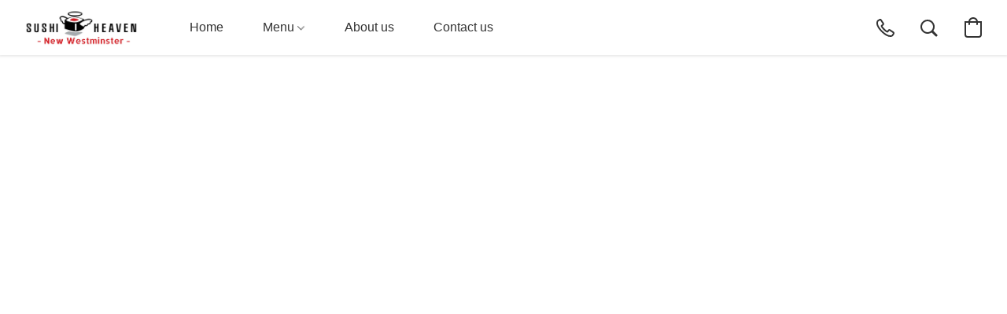

--- FILE ---
content_type: application/javascript
request_url: https://d34ikvsdm2rlij.cloudfront.net/storefront/static/2026/all/shared-fotr9724.js
body_size: 45719
content:
const __vite__mapDeps=(i,m=__vite__mapDeps,d=(m.f||(m.f=["./shared-chunk-date-fns-j9nh7klk.js","./vendor-date-fns-erdzsaps.js"])))=>i.map(i=>d[i]);
import{aa as Ee,aM as Ue,r as w,A as he,N as ce,c as i,ae as Kr,aN as es,L as Qr,C as oe,ab as ht,aG as it,H as K,s as x,aO as Rr,aw as ts,aP as mr,p as ge,M as z,an as rs,aH as rr,aQ as os,a7 as zr,aR as ns,aL as ss,aS as is,aT as as,aU as gt,aA as qe,am as $r,Z as xe,E as pe,d as Ct,t as jr,_ as Et,h as ne,b as at,f as Pe,k as Xr,n as Zr,F as zt,j as yr,o as se,J as us,B as cs,i as ds,aV as ls,u as ps,l as Dr}from"./vendor-i1h9sw6l.js";import{u as fs,a as or,p as b,t as S,v as Ss,L as O,i as Ge,A as _e,w as _s,x as hs,y as gs,z as Cs,D as Es,B as Os,g as Is,c as Jr,f as eo,e as to,b as ro,_ as Ts,q as vs}from"./ecommerce-d9ovdzdn.js";const rf="main",of="ecwid_product_browser_scroller",nf="ecwid-starter-site-links",sf="ec-storefront-v3-top-scroller",af="featured-products-anchor",uf="ec-date-selector__menu",cf="ecwid",df="ecwid-customer-loggedIn",lf="ecwid-customer-loggedOut",pf="ecwid-pswp",ff="ecwid-productBrowser",Sf="ecwid-productBrowser-v3",_f="ec-cart-widget",hf="ec-has-popup",gf="ec-frame",Cf="ec-popup",Ef="ec-storefront-highlight-version",Of="ecwid-customer-group",If="ecwid-lang",Ps="ec-storefront-v3",As="ec-storefront-v3-ssr",Y=Ee("globalOverrides",{state:()=>({globalOverrides:{}}),getters:{ecConfigOverrides(){return this?.globalOverrides?.ecConfig},ecStorefrontOverrides(){return this?.globalOverrides?.ecStorefront},browserOverrides(){return this?.globalOverrides?.browser},debugOverrides(){return this?.globalOverrides?.debug},routingOverrides(){return this?.globalOverrides?.routing},ssoOverrides(){return this?.globalOverrides?.sso},stylesheetOverrides(){return this?.globalOverrides?.stylesheet},orderOverrides(){return this?.globalOverrides?.ecOrder}},actions:{updateContainerWidth(e){this.globalOverrides.browser=this.globalOverrides.browser??{},this.globalOverrides.browser.containerWidth=e},refreshEcConfig(e){this.globalOverrides.ecConfig=fs(e)},refreshEcOrder(e){this.globalOverrides.ecOrder={...e}},refreshEcStorefront(e){this.globalOverrides.ecStorefront={...e}},refreshConfigInStorefrontV2(){const e=window.getEcwidV2Object();e?.refreshConfig!==void 0&&e.refreshConfig()}}}),oo=Symbol("InjectionKey for RequestContext"),Rs=(e,t)=>{e.provide(oo,t.context)};function $(){const e=Ue(oo);if(e===void 0)throw new Error("RequestContext is not installed: call createStorefrontRequestContext(...); function first");return e}const no=Symbol("InjectionKey for StorefrontApiClient"),ms=(e,t)=>{const{storefrontApiClient:r}=t;e.provide(no,r)};function N(){const e=Ue(no);if(e===void 0)throw new Error("StorefrontApiClient is not installed: call createStorefrontApiClient(...); function first");return e}const Tf="adjacentProduct",Ke="catalog",ys="catalogSearch",Ds="categories",vf="changePasswordTokenValidationResult",Ns="checkout",Pf="customerOrders",Af="customerOrderCopyLink",Rf="customerOrderInvoiceContentOrder",Us="customer",mf="customerSubscriptions",yf="downloadStatus",ws="favoriteProducts",Ls="initialData",Df="legalPageContent",Nf="legalPage",Uf="optionFileUploadLimits",wf="previousCheckout",ut="products",Lf="productFilters",bf="productLoyalty",so="productOverrides",nr="product",sr="relatedProducts",bs="relatedProducts",kf="reviewsAccount",Mf="reviews",Ff="sizeChart",Bf="slug",ks="initializeSession",Hf="categoryTreeFilters",Ms=[Ke,ys,ws,ut,so,nr,sr,bs],io={OPENED:"opened",GENERAL_CLOSED:"general-closed",SHOWROOM_CLOSED:"showroom-closed",FRAUD_CLOSED:"fraud-closed",COUNTRY_CLOSED:"country-closed"};function Wf(e){const t=w(io.OPENED);return he(e,()=>{e.value!==void 0&&(t.value=e.value?.storeProfile?.type)},{flush:"sync"}),t}function Fs(e){return e?.storeProfile?.type===io.OPENED?e.storeProfile.value:void 0}function M(){return w($().widgetLang)}function Bs(){const e=M();return i(()=>({lang:e.value}))}async function Hs(e,t){return t.makeRequest("/initial-data",e).then(r=>r.data)}function Gf(){const e=N(),t=Bs();return ce({queryKey:[Ls],queryFn:()=>Hs(t.value,e)})}function Yf(e){return i(()=>Fs(e.value))}function Vf(e){return i(()=>e.value?.geoLocation)}function Ws(e,t){const r=Kr(t);return e?.then(o=>{r.value=o}),r}function B(){const e=$();if(e.sessionStorage===void 0)throw new Error("It seems like StartupApp is not initialized, call createStartupApp() function first");return e.sessionStorage}function Qe(e){return e?.type==="authorized"}function qf(e){return i(()=>Qe(e.value))}function xf(e){return i(()=>Qe(e.value)?e.value.customer.id:void 0)}function Gs(e){const t=i(e),r=Kr(t.value);return he(t,o=>{r.value=o}),r}function ir(e,t,r){const o=r(e),n=Gs(o),s=t(n);return es(async()=>{const a=Object.values(e).map(d=>d.suspense());await Promise.allSettled(a);const u=o();Qr(n.value,u)||(n.value=u,await s.refetch())}),s}const c={ACCOUNT:"account",ACCOUNT_FAVORITES:"account-favorites",ACCOUNT_OTHER:"account-other",ACCOUNT_REGISTRATION:"account-registration",ACCOUNT_RESET_PASSWORD:"account-reset-password",ACCOUNT_REVIEWS:"account-reviews",ACCOUNT_SUBSCRIPTION:"account-subscription",CART:"cart",CATEGORY_WITH_SLUG:"category-with-slug",CATEGORY_WITH_SLUG_AND_ID:"category-with-slug-and-id",CHECKOUT_ADDRESS:"checkout-address",CHECKOUT_DELIVERY:"checkout-delivery",CHECKOUT_ORDER_CONFIRMATION:"checkout-order-confirmation",CHECKOUT_ORDER_FAILURE:"checkout-order-failure",CHECKOUT_PAYMENT:"checkout-payment",CHECKOUT_RESULT:"checkout-result",CHECKOUT_TAX_INFORMATION:"checkout-tax-information",DOWNLOAD_ERROR:"download-error",HOME:"home",PAGES_WITHOUT_ID:"pages-without-id",PAGES_WITH_ID:"pages-with-id",PRODUCT_PREVIEW:"product-preview",PRODUCT_WITH_SLUG:"product-with-slug",PRODUCT_WITH_SLUG_AND_ID:"product-with-slug-and-id",REPEAT_ORDER:"repeat-order",SEARCH:"search",SIGN_IN:"sign-in",SLUG:"slug",PAY:"pay",SUBSCRIBE:"subscribe",UNSUBSCRIBE:"unsubscribe"};function Ys(e){return e!==void 0}function E(e){if(e!==void 0)return Array.isArray(e)?e[0]?.toString()??void 0:e?.toString()??void 0}function ar(e){if(e!=null)return Array.isArray(e)?e.filter(t=>t!=null).map(t=>t.toString()):[e.toString()??void 0]}function Nr(e){const t=E(e);return Ss(t)}function W(e){const t=E(e);return b(t)}function Ur(e){const t=E(e);return S(t)}function ie(e,t){const r=E(e);return or(t,r)}function Vs(e){const t=[];let r="",o=!1;for(let n=0;n<e.length;n+=1){const s=e[n];if(o)r+=s,o=!1;else if(s==="\\"){const a=e[n+1];a==="\\"||a===","?o=!0:r+=s}else s===","?(t.push(r),r=""):r+=s}return t.push(r),t}function qs(e){if(!(e===void 0||e===""))return Vs(e)}function xs(e){if(e===void 0||e==="")return;const t=e.split(",").map(r=>W(r)).filter(Ys);return t.length>0?t:void 0}function ao(e){const t=E(e);return qs(t)}function ur(e){const t=E(e);return xs(t)}function uo(e){return e!==void 0?!0:void 0}function Ks(e){try{return atob(e)}catch{return e}}function ze(e){const t=W(e?.offset),r=W(e?.limit);if(!(t===void 0&&r===void 0))return{offset:t,limit:r}}function h(e){const t={};return Object.entries(e).forEach(([r,o])=>{if(o!=null){const n=typeof o=="object"&&!Array.isArray(o);t[r]=n?h(o):o}}),t}function Qs(e){return h({page:c.ACCOUNT_FAVORITES,pagination:ze(e.query)})}function co(e,t){const r=t(e);return r!==void 0?encodeURIComponent(r):void 0}function lo(e,t){const r=E(e),o=r!==void 0?decodeURIComponent(r):void 0;return t!==void 0&&o!==void 0?t(o):void 0}function zs(e,t){const r=lo(e.query?.returnUrl,t);return h({page:c.ACCOUNT,key:E(e.query?.key),returnPage:r,isChangeEmail:S(E(e.query?.["change-email"]))??!1,orderNumber:E(e.query?.order),email:E(e.query?.email)})}function $s(e){return h({page:c.ACCOUNT_REGISTRATION})}function js(e){return h({page:c.ACCOUNT_RESET_PASSWORD,token:E(e.query?.token)})}function Xs(e){return h({page:c.ACCOUNT_REVIEWS,published:Ur(e.query?.published),moderated:Ur(e.query?.moderated)})}function Zs(e){return h({page:c.ACCOUNT_SUBSCRIPTION,subscriptionId:W(e.query?.id)})}function Js(e){const t=decodeURIComponent(e),r=Ks(t),o=decodeURIComponent(r);return JSON.parse(o)}function ei(e){if(e!==void 0)try{const t=Js(e);if(t!==null){const r=h(t);return Object.keys(r).length>0?r:void 0}}catch{}}function ti(e){const t=E(e.query?.create??e.query?.["create-from-shopapp"]);return h({page:c.CART,create:ei(t),facebookClickId:E(e.query?.fbclid)})}const cr={RELEVANCE:"relevance",ADDED_TIME_DESC:"addedTimeDesc",PRICE_ASC:"priceAsc",PRICE_DESC:"priceDesc",NAME_ASC:"nameAsc",NAME_DESC:"nameDesc"},$e={DEFINED_BY_STORE_OWNER:"",ADDED_TIME_DESC:"addedTimeDesc",PRICE_ASC:"priceAsc",PRICE_DESC:"priceDesc",NAME_ASC:"nameAsc",NAME_DESC:"nameDesc"},Kf={INVENTORY:"INVENTORY",ON_SALE:"ON_SALE",PRICE:"PRICE",CATEGORIES:"CATEGORIES",SEARCH:"SEARCH",SWATCH:"SWATCH",OPTION:"OPTION",ATTRIBUTE:"ATTRIBUTE",SKU:"SKU",LOCATIONS:"LOCATIONS"},ri={IN_STOCK:"instock",OUT_OF_STOCK:"outofstock"},oi={ON_SALE:"onsale",NOT_ON_SALE:"notonsale"},Qf={BUTTON_GRID:"BUTTON_GRID"},po="categories",fo="keyword",ni="keywords",So="priceFrom",_o="priceTo",ho="inventory",go="onsale",Co="sku",Eo="locations",$t="option_",Oo="attribute_",si="swatch_";function kt(e,t){if(e===void 0)return;const r=Object.entries(e).filter(([o])=>o.startsWith(t)).map(([o,n])=>[o.substring(t.length),ao(n)]);return Object.keys(r).length>0?Object.fromEntries(r):void 0}function Ot(e){const t={priceFrom:Nr(e?.[So]),priceTo:Nr(e?.[_o]),keyword:E(e?.[fo]??e?.[ni]),categories:ur(e?.[po]),inventory:ie(e?.[ho],ri),onSale:ie(e?.[go],oi),attributes:kt(e,Oo),options:kt(e,$t),sku:E(e?.[Co]),swatch:kt(e,si),locations:ao(e?.[Eo])},r=h(t);return Object.keys(r).length>0?r:void 0}function ii(e){return h({page:c.CATEGORY_WITH_SLUG,categoryId:W(e.meta?.state?.categoryId),filters:Ot(e.query),pagination:ze(e.query),slugForRouteWithId:E(e.meta?.state?.slugForRouteWithId),slugForRouteWithoutId:ar(e.params?.slugForRouteWithoutId),sortBy:ie(e.query?.sort,$e)})}function ai(e){return h({page:c.CATEGORY_WITH_SLUG_AND_ID,categoryId:W(e.params?.categoryId),filters:Ot(e.query),pagination:ze(e.query),slugForRouteWithId:E(e.params?.slugForRouteWithId),sortBy:ie(e.query?.sort,$e)})}function ui(e){return h({page:c.HOME,categoryId:e.query?.category==="0"?0:void 0,filters:Ot(e.query),sortBy:ie(e.query?.sort,$e),pagination:ze(e.query)})}function ci(e,t){const r=ui(e);return t!==void 0&&r.categoryId===void 0?t:r}function di(e){return h({page:c.CHECKOUT_ADDRESS,fieldErrors:{city:E(e.query?.city),state:E(e.query?.state),zip:E(e.query?.zip),phone:E(e.query?.phone),line1:E(e.query?.line1)}})}function li(e){return h({page:c.CHECKOUT_DELIVERY})}function pi(e){return h({page:c.CHECKOUT_ORDER_CONFIRMATION,orderId:W(e.query?.orderId)})}function fi(e){return h({page:c.CHECKOUT_ORDER_FAILURE,errorMessage:E(e.query?.errorMsg)})}function Si(e){return h({page:c.CHECKOUT_PAYMENT,state:E(e.query?.state),errorMessage:E(e.query?.errorMsg)})}function _i(e){return h({page:c.CHECKOUT_RESULT,orderId:W(e.query?.id),ticket:W(e.query?.tc)})}function hi(e){return h({page:c.CHECKOUT_TAX_INFORMATION,state:E(e.query?.state)})}function gi(e){return h({page:c.DOWNLOAD_ERROR,fileId:E(e.query?.key)})}const dr={ABOUT:"about",PRIVACY_POLICY:"privacy-policy",RETURNS:"returns",SHIPPING_PAYMENT:"shipping-payment",TERMS:"terms"};function Ci(e){return h({page:c.PAGES_WITHOUT_ID,pageType:ie(e.query?.page,dr)})}function Ei(e){return h({page:c.PAGES_WITH_ID,pageType:ie(e.params?.pageType,dr)})}function Oi(e){return h({page:c.PAY,key:E(e.query?.key)})}function Ii(e){return h({page:c.PRODUCT_PREVIEW,productDraftId:E(e.query?.id)})}function Ti(e){return h({page:c.PRODUCT_WITH_SLUG,isBuyNow:uo(e.query?.buyNow),productId:W(e.meta?.state?.productId),categoryId:W(e.meta?.state?.categoryId),productMediaIndex:W(e.query?.productMedia),selectedOptionIndexes:ur(e.query?.options),slugForRouteWithId:E(e.meta?.state?.slugForRouteWithId),slugForRouteWithoutId:ar(e.params?.slugForRouteWithoutId),variationId:W(e.query?.variation)})}function vi(e){return h({page:c.PRODUCT_WITH_SLUG_AND_ID,isBuyNow:uo(e.query?.buyNow),productId:W(e.params?.productId),categoryId:W(e.meta?.state?.categoryId),productMediaIndex:W(e.query?.productMedia),selectedOptionIndexes:ur(e.query?.options),slugForRouteWithId:E(e.params?.slugForRouteWithId),variationId:W(e.query?.variation)})}const Pi={ORDER:"order",CART:"cart"};function Ai(e){return h({page:c.REPEAT_ORDER,orderId:W(e.query?.id),type:ie(e.query?.type,Pi),token:E(e.query?.token)})}function Ri(e){return h({page:c.SEARCH,filters:Ot(e.query),sortBy:ie(e.query?.sort,cr),pagination:ze(e.query)})}function mi(e,t){return h({page:c.SIGN_IN,returnPage:lo(e.query?.returnUrl,t),key:E(e.query?.key)})}function yi(e){return h({page:c.SLUG,slug:ar(e.params.slug)??[],query:e.query})}function Di(e){return h({page:c.SUBSCRIBE,key:E(e.query?.key)})}function Ni(e){return h({page:c.UNSUBSCRIBE,key:E(e.query?.key)})}function P(e,t){throw new Error(t??"Unreachable switch case")}function It(e,t){if(e.name===void 0)return;if(typeof e.name!="string")throw Error("Illegal route name type");const r=or(c,e.name);if(r===void 0)throw Error(`Illegal route name value: ${e.name}`);const o=n=>t!==void 0&&n!==void 0?It(t.resolve(n),t):void 0;switch(r){case c.ACCOUNT:return zs(e,o);case c.ACCOUNT_FAVORITES:return Qs(e);case c.ACCOUNT_OTHER:return;case c.ACCOUNT_REGISTRATION:return $s();case c.ACCOUNT_RESET_PASSWORD:return js(e);case c.ACCOUNT_REVIEWS:return Xs(e);case c.ACCOUNT_SUBSCRIPTION:return Zs(e);case c.CART:return ti(e);case c.CATEGORY_WITH_SLUG:return ii(e);case c.CATEGORY_WITH_SLUG_AND_ID:return ai(e);case c.CHECKOUT_ADDRESS:return di(e);case c.CHECKOUT_DELIVERY:return li();case c.CHECKOUT_ORDER_CONFIRMATION:return pi(e);case c.CHECKOUT_ORDER_FAILURE:return fi(e);case c.CHECKOUT_RESULT:return _i(e);case c.CHECKOUT_PAYMENT:return Si(e);case c.CHECKOUT_TAX_INFORMATION:return hi(e);case c.DOWNLOAD_ERROR:return gi(e);case c.HOME:return ci(e,t?.getRootPage());case c.PAGES_WITHOUT_ID:return Ci(e);case c.PAGES_WITH_ID:return Ei(e);case c.PRODUCT_PREVIEW:return Ii(e);case c.PRODUCT_WITH_SLUG:return Ti(e);case c.PRODUCT_WITH_SLUG_AND_ID:return vi(e);case c.REPEAT_ORDER:return Ai(e);case c.SEARCH:return Ri(e);case c.SIGN_IN:return mi(e,o);case c.SLUG:return yi(e);case c.PAY:return Oi(e);case c.SUBSCRIBE:return Di(e);case c.UNSUBSCRIBE:return Ni(e);default:return P()}}function Ui(e,t){return e.page===t}function lr(e,t){if(e!==void 0){for(const r of t)if(Ui(e,r))return e}}function wi(e,t,r){return lr(It(e,t),r)}function zf(){const e=oe(),t=ht();return i(()=>It(t,e))}function Io(e){const t=oe(),r=ht();return i(()=>wi(r,t,e))}function Li(){return Io([c.ACCOUNT,c.ACCOUNT_REGISTRATION,c.ACCOUNT_RESET_PASSWORD])}function bi(){return it("__eca_s_id_",void 0,{writeDefaults:!1})}function ki(){return it("__eca_v_id_",void 0,{writeDefaults:!1})}function pr(){const e=K();return{invalidateAllProductQueries:()=>{Ms.forEach(r=>{e.invalidateQueries({queryKey:[r]}).then()})}}}function Mi(e){try{const t=e?.split(".")[1];return t===void 0?void 0:JSON.parse(atob(t))}catch{return}}function Tt(e){return Mi(e)}function $f(e){return Tt(e)?.sub}function vt(e){return Tt(e)?.hasCustomer===!0}function fe(e){return Tt(e)?.hasCheckout===!0}function jf(e){return Tt(e)?.hasPreviousCheckout===!0}function To(e){const t=i(()=>fe(e.value));return[Ns,t]}function Oe(){const{sessionToken:e}=B();return To(e)}function Pt(){const{ecConfigOverrides:e}=x(Y());return i(()=>e.value?.disable_all_cookies??!1)}const y={ACCEPT:"ACCEPT",DECLINE:"DECLINE",ANALYTICS_ONLY:"ANALYTICS_ONLY",PERSONALIZATION_ONLY:"PERSONALIZATION_ONLY",UNDEFINED:"UNDEFINED"};function fr(e){switch(e?.toUpperCase()){case"TRUE":return y.ACCEPT;case"FALSE":return y.DECLINE;case"ACCEPT":case"ACCEPTED":return y.ACCEPT;case"DECLINE":case"DECLINED":return y.DECLINE;case"PERSONALIZATION_ONLY":return y.PERSONALIZATION_ONLY;case"ANALYTICS_ONLY":return y.ANALYTICS_ONLY;default:return y.UNDEFINED}}function Fi(e){return fr(e?.tracking?.user_response)}function vo(e){const t=Fi(e);return t!==y.UNDEFINED?t:void 0}const Ae={IN_MEMORY:"IN_MEMORY",LOCAL_STORAGE:"LOCAL_STORAGE"};function Bi(){const{ecConfigOverrides:e}=x(Y()),t=Pt();return i(()=>t.value||vo(e.value)!==void 0?Ae.IN_MEMORY:Ae.LOCAL_STORAGE)}const Hi="ec-user-response-issued-at",Wi="ec-user-response";function Gi(){const e=Rr(Hi,null,void 0,{serializer:{read:r=>b(r)??null,write:r=>String(r)},writeDefaults:!1});return{userResponse:Rr(Wi,y.UNDEFINED,void 0,{serializer:{read:r=>fr(r),write:r=>r===null||r===y.UNDEFINED?"":r},writeDefaults:!1}),userResponseIssuedAt:e}}function Yi(e){return e?.tracking?.ask_consent}const Vi=4320*3600;function qi(e,t){if(e===null)return!0;const o=Math.floor(Date.now()/1e3)-t;return e<o}function xi(e){const{ecConfigOverrides:t}=x(Y()),r=Pt(),o=Bi(),{userResponse:n,userResponseIssuedAt:s}=Gi(),a=i(()=>{if(r.value)return!1;const v=Yi(t.value);return v!==void 0?v:e.value?.flags.isAskConsentToTrack??!1}),u=i({get:()=>{const v=vo(t.value);return o.value===Ae.IN_MEMORY&&v!==void 0?v:s.value===null||qi(s.value,Vi)?y.UNDEFINED:n.value},set:v=>{a.value&&(s.value=Math.floor(Date.now()/1e3),n.value=fr(v))}}),d=i(()=>u.value===y.UNDEFINED),p=i(()=>a.value&&o.value===Ae.LOCAL_STORAGE),_=i(()=>!a.value||u.value===y.ANALYTICS_ONLY||u.value===y.ACCEPT),g=i(()=>!a.value||u.value===y.ACCEPT||u.value===y.PERSONALIZATION_ONLY),C=i(()=>o.value===Ae.LOCAL_STORAGE&&s.value===null),I=i(()=>{if(r.value)return"not-granted";switch(u.value){case y.UNDEFINED:case null:return;case y.ACCEPT:case y.ANALYTICS_ONLY:return"granted";case y.PERSONALIZATION_ONLY:case y.DECLINE:return"not-granted";default:return P(u.value)}});return{canChangeTrackingConsentThroughInterface:p,datadogTrackingConsent:I,isClearNonTechnicalStoragesNeeded:C,isTrackingAllowed:_,isTrackingChangeAllowed:a,isTrackingConsentUnanswered:d,isWatchingVideoAllowed:g,userTrackingResponse:u}}class Ki{storage;constructor(){this.storage=new Map}get(t){return this.storage.get(t)}getOrCreate(t){return this.get(t)??this.createEmptyStorageValue(t)}put(t,r){this.getOrCreate(t).value=r}remove(t){const r=this.storage.get(t);r!==void 0&&(r.value=void 0)}removeExpiration(t){const r=this.storage.get(t);r?.value!==void 0&&(r.value.expireAt=void 0)}createEmptyStorageValue(t){const r=w(void 0);return this.storage.set(t,r),r}}const Qi="_expire";function zi(e,t){return t.replace("{storeId}",e.toString())}function $i(e){if(!new RegExp("[\\w.]+").test(e))throw new Error(`Invalid browser storage name: ${e}`)}function ji(e){return e.replaceAll("_","__")}function At(e,t){const r=zi(e,t.storageNamePlaceholder);return $i(r),ji(r)}function Po(e,t){return At(e,t)+Qi}function Ao(e){return e.expiresInSeconds>0}const Q={ESSENTIAL:"ESSENTIAL",ANALYTICS:"ANALYTICS",PERSONALIZATION:"PERSONALIZATION"};function Sr(e,t){switch(e){case y.ACCEPT:return!0;case y.UNDEFINED:case y.DECLINE:return t===Q.ESSENTIAL;case y.PERSONALIZATION_ONLY:return t===Q.ESSENTIAL||t===Q.PERSONALIZATION;case y.ANALYTICS_ONLY:return t===Q.ESSENTIAL||t===Q.ANALYTICS;default:return P()}}function Xi(){const e=window.navigator.userAgent.indexOf("Safari")>-1,t=window.navigator.userAgent.indexOf("Chrome")>-1;return e&&!t}function Xf(){const e=window.navigator.userAgent;if("maxTouchPoints"in window.navigator)return window.navigator.maxTouchPoints>0;const t=matchMedia?.("(pointer:coarse)");return t?.media==="(pointer:coarse)"?t.matches:"orientation"in window?!0:/\b(BlackBerry|webOS|iPhone|IEMobile)\b/i.test(e)||/\b(Android|Windows Phone|iPad|iPod)\b/i.test(e)}const m={MEMORY:"MEMORY",LOCAL_STORAGE:"LOCAL_STORAGE",SESSION_STORAGE:"SESSION_STORAGE",COOKIES:"COOKIES"};function Zi(e){switch(e){case m.LOCAL_STORAGE:return window.localStorage;case m.SESSION_STORAGE:return window.sessionStorage;default:return P()}}function wr(e){const t="_gwt_dummy_";try{const r=Zi(e);return r.setItem(t,t),r.removeItem(t),!0}catch{return!1}}function Ji(e,t){return e?(t.info(O.PERSISTENCE,"Use in memory mode: window.ec.config.disable_all_cookies = true"),m.MEMORY):wr(m.LOCAL_STORAGE)?(t.info(O.PERSISTENCE,"Use localStorage mode"),m.LOCAL_STORAGE):wr(m.SESSION_STORAGE)?(t.info(O.PERSISTENCE,"Use sessionStorage mode"),m.SESSION_STORAGE):Xi()?(t.info(O.PERSISTENCE,"Use Safari private mode"),m.COOKIES):(t.warn(O.PERSISTENCE,"Use use non-persistent mode"),m.MEMORY)}function ct(e){return e??null}function dt(e){return e?.toUTCString()??null}function lt(e){return e??void 0}function pt(e){if(e!=null)try{return new Date(e)}catch{return}}function ea(e,t){if(!Ao(t))return!1;const r=new Date;try{return Number(e)<Number(r.getTime())}catch{return!1}}function ta(e,t,r){const o=At(e,t);return{get:()=>r.getOrCreate(o),put:n=>r.put(o,n),remove:()=>r.remove(o),persist:()=>{},revoke:()=>{}}}function Ro(e,t,r,o,n){const s=At(e,t),a=Po(e,t),u=r?mr(s,null):it(s,null),d=r?mr(a,null):it(a,null);{const p={data:lt(u.value),expireAt:pt(d.value)};o.put(s,p)}return{get:()=>{const p=o.get(s);return i(()=>({data:p?.value?.data??lt(u.value),expireAt:p?.value?.expireAt??pt(d.value)}))},put:p=>{o.put(s,p),Sr(n.value,t.persistenceStorageGroup)&&(u.value=ct(p.data),d.value=dt(p.expireAt))},remove:()=>{o.remove(s),u.value=null,d.value=null},persist:()=>{const p=o.get(s);p?.value?.data!==void 0&&(u.value=ct(p.value.data)),p?.value?.expireAt!==void 0&&(d.value=dt(p.value.expireAt))},revoke:()=>{u.value=null,d.value=null}}}function ra(e,t,r,o){return Ro(e,t,!1,r,o)}function oa(e,t,r,o){return Ro(e,t,!0,r,o)}function na(e,t,r,o){const n=ts(),s=At(e,t),a=Po(e,t);{const u={data:lt(n.get(s)),expireAt:pt(n.get(a))};r.put(s,u)}return{get:()=>{const u=r.get(s);return i(()=>({data:u?.value?.data??lt(n.get(s)),expireAt:u?.value?.expireAt??pt(n.get(a))}))},put:u=>{r.put(s,u),Sr(o.value,t.persistenceStorageGroup)&&(s!==void 0?n.set(s,ct(u.data)):n.remove(s),a!==void 0?n.set(a,dt(u.expireAt)):n.remove(a))},remove:()=>{r.remove(s),n.remove(s),n.remove(a)},persist:()=>{const u=r.get(s);u?.value?.data!==void 0&&n.set(s,ct(u.value.data)),u?.value?.expireAt!==void 0&&n.set(a,dt(u.value.expireAt))},revoke:()=>{n.remove(s),n.remove(a)}}}function sa(e,t,r,o,n){const s=ta(e,t,o),a=ra(e,t,o,n),u=oa(e,t,o,n),d=na(e,t,o,n),p=()=>{switch(r){case m.MEMORY:return s.get();case m.LOCAL_STORAGE:return a.get();case m.SESSION_STORAGE:return u.get();case m.COOKIES:return d.get();default:return P()}},_=L=>{switch(r){case m.MEMORY:return s.put(L);case m.LOCAL_STORAGE:return a.put(L);case m.SESSION_STORAGE:return u.put(L);case m.COOKIES:return d.put(L);default:return P()}},g=()=>{switch(r){case m.MEMORY:return s.remove();case m.LOCAL_STORAGE:return a.remove();case m.SESSION_STORAGE:return u.remove();case m.COOKIES:return d.remove();default:return P()}},C=()=>{switch(r){case m.MEMORY:return s.persist();case m.LOCAL_STORAGE:return a.persist();case m.SESSION_STORAGE:return u.persist();case m.COOKIES:return d.persist();default:return P()}},I=()=>{switch(r){case m.MEMORY:return s.revoke();case m.LOCAL_STORAGE:return a.revoke();case m.SESSION_STORAGE:return u.revoke();case m.COOKIES:return d.revoke();default:return P()}};return{get:()=>i(()=>{const L=p(),ee=L.value?.expireAt;return ea(ee,t)&&g(),L.value?.data??void 0}),put:L=>{const ee=Ao(t)?new Date(new Date().getTime()+t.expiresInSeconds*1e3):void 0;return _({data:L,expireAt:ee})},remove:()=>g(),persist:()=>C(),revoke:()=>I()}}const ia=3600,tt=ia*24,de="PS";function rt(e,t,r){return{storageNamePlaceholder:e,expiresInSeconds:t,persistenceStorageGroup:r}}const Mt={AB_TEST:"ec_storefront_ab_test_{storeId}",CUSTOMER_SESSION:"ecwid_{storeId}",UTM:"ecwid_utm_storage",EMAIL:"ecwid_{storeId}_email"},Ft={AB_TEST:"ec_storefront_ab_test",CUSTOMER_FAVORITES:"favorites",UTM_HISTORY:"utm_data_history",EMAIL:"email"},Bt={AB_TEST:rt(`${de}${Mt.AB_TEST}${de}${Ft.AB_TEST}`,90*tt,Q.ANALYTICS),CUSTOMER_FAVORITES:rt(`${de}${Mt.CUSTOMER_SESSION}${de}${Ft.CUSTOMER_FAVORITES}`,365*tt,Q.ESSENTIAL),UTM:rt(`${de}${Mt.UTM}${de}${Ft.UTM_HISTORY}`,90*tt,Q.ANALYTICS),EMAIL:rt(`${de}ecwid_{storeId}_email${de}email`,180*tt,Q.PERSONALIZATION)};function aa(e){switch(e.persistenceStorageGroup){case Q.ANALYTICS:case Q.PERSONALIZATION:return!1;case Q.ESSENTIAL:return!0;default:return P(e.persistenceStorageGroup)}}const mo=Symbol("InjectionKey for StorefrontLogger"),ua=(e,t)=>{e.provide(mo,t.logger)};function J(){const e=Ue(mo);if(e===void 0)throw new Error("StorefrontLogger is not installed: call createStorefrontLogger(...); function first");return e}function Zf(e,t){const r=$();if(r.storages!==void 0)throw new Error("useInitStorefrontStorages() must be called only once");const o=t.value.storeId,n=J(),s=Pt(),a=Ji(s.value,n),{userTrackingResponse:u,isTrackingChangeAllowed:d,isClearNonTechnicalStoragesNeeded:p}=xi(e),_=new Ki,g=w(y.DECLINE),C=Object.entries(Bt).map(([R,D])=>[R,sa(o,D,a,_,g)]),I=Object.fromEntries(C),v=R=>{R!==g.value&&(n.info(O.PERSISTENCE,`Change allowPersistence from ${g.value} to ${R}`),g.value=R,Object.entries(Bt).forEach(([D,G])=>{if(Sr(R,G.persistenceStorageGroup)){const L=I[D];L!==void 0&&L.persist()}}))},A=()=>{Object.entries(Bt).forEach(([R,D])=>{if(!aa(D)){const G=I[R];G!==void 0&&G.revoke()}})};he([e,u],()=>{d.value?(u.value!==null&&v(u.value),p.value&&A()):v(y.ACCEPT)},{immediate:!0}),r.storages={storages:I}}function ca(){const e=$();if(e.storages===void 0)throw new Error("useStorefrontStorages() must be called after single call of useInitialStorefrontStorages()");return e.storages}function da(e){const t=ca();return i({get:()=>{const r=t.storages[e];return r===void 0?null:r.get().value??null},set:r=>{const o=t.storages[e];o!==void 0&&(r!==null?o.put(r):o.remove())}})}const je={AB_TEST:"AB_TEST",CUSTOMER_FAVORITES:"CUSTOMER_FAVORITES",UTM:"UTM",EMAIL:"EMAIL"};function la(e){return e!==null&&typeof e=="string"?e:e!==null?JSON.stringify(e):null}function pa(e){return e===je.EMAIL}function Rt(e){const t=da(e);return i({get:()=>{const r=t.value;if(r===null)return null;if(pa(e))return r;try{return JSON.parse(r)}catch{return null}},set:r=>{try{t.value=la(r)}catch{}}})}function fa(){return Rt(je.EMAIL)}const ot={ERROR:"ERROR",WARNING:"WARNING",INFO:"INFO",SUCCESS:"SUCCESS"},Xe={ASK_CONSENT_BANNER:"ASK_CONSENT_BANNER",INFO_NOTICE:"INFO_NOTICE",SUCCESS_NOTICE:"SUCCESS_NOTICE",ERROR_NOTICE:"ERROR_NOTICE",WARNING_NOTICE:"WARNING_NOTICE"};function Sa(){return{type:Xe.ASK_CONSENT_BANNER}}function _a(e){return{type:Xe.ERROR_NOTICE,text:e}}function ha(e,t){return{type:Xe.INFO_NOTICE,text:e,link:t}}function ga(e){return{type:Xe.SUCCESS_NOTICE,text:e}}function Ca(e,t){return{type:Xe.WARNING_NOTICE,text:e,title:t}}const yo=Ee("notices",()=>{const e=w([]),t=w(),r=w([]),o=()=>{const A=new Set(e.value.map(D=>D.id));let R=1;for(;A.has(R);)R+=1;return R},n=A=>{const R=e.value.filter(G=>G.type!==A.type),D={...A,id:o()};return e.value=[D,...R],D},s=()=>n(Sa()),a=(A,R)=>n(ha(A,R)),u=(A,R)=>n(Ca(A,R)),d=A=>n(ga(A)),p=A=>n(_a(A)),_=A=>{e.value=e.value.filter(R=>R.id!==A)},g=()=>{e.value=[]},C=A=>{t.value=A,r.value?.push(A)},I=()=>{t.value=void 0,r.value=[]};return{notices:e,legacyStorefrontNotice:t,legacyStorefrontNotices:r,addConsentBannerNotice:s,addInfoNotice:a,addSuccessNotice:d,addWarningNotice:u,addErrorNotice:p,removeNotice:_,clearNotices:g,scheduleLegacyStorefrontNotice:C,getAndClearLegacyStorefrontNotices:()=>{try{return r.value}finally{I()}}}});function Ea(){const e=yo();return{handleNotices:r=>{r===void 0||r.length===0||r.forEach(o=>{switch(o.type){case ot.ERROR:e.addErrorNotice(o.text);break;case ot.INFO:e.addInfoNotice(o.text);break;case ot.WARNING:e.addWarningNotice(o.text,o.title);break;case ot.SUCCESS:e.addSuccessNotice(o.text);break;default:P(o.type)}})}}}const _r={ON_API_LOADED_LEGACY:"ON_API_LOADED_LEGACY",ON_CART_CHANGED_LEGACY:"ON_CART_CHANGED_LEGACY",ON_CART_SYNCHRONIZED:"ON_CART_SYNCHRONIZED",ON_CART_SYNCHRONIZED_LEGACY:"ON_CART_SYNCHRONIZED_LEGACY",ON_CART_SYNC_STARTED_LEGACY:"ON_CART_SYNC_STARTED_LEGACY",ON_PROFILE_SET_LEGACY:"ON_PROFILE_SET_LEGACY",ON_ORDER_PLACED_LEGACY:"ON_ORDER_PLACED_LEGACY",ON_PAGE_LOADED:"ON_PAGE_LOADED",ON_PAGE_LOADED_LEGACY:"ON_PAGE_LOADED_LEGACY",ON_PRODUCT_OPTIONS_CHANGED:"ON_PRODUCT_OPTIONS_CHANGED",ON_SUBSCRIPTIONS_CHANGED_LEGACY:"ON_SUBSCRIPTIONS_CHANGED_LEGACY",UNMOUNT_PRODUCT_BROWSER_POPUP_WIDGET:"UNMOUNT_PRODUCT_BROWSER_POPUP_WIDGET"};function re(e){const t=e?.cartItems?.reduce((r,o)=>r+o.quantity,0)??0;return{id:e?.id,itemsCount:t}}function we(){const e=K(),{checkoutInfo:t}=B(),{apiEventBus:r}=$(),{handleNotices:o}=Ea(),n=Oe(),{invalidateAllProductQueries:s}=pr();return{handleCheckoutResponse:u=>(e.setQueryData(n,u),t.value=re(u.checkout),u.isNeedToReloadProducts&&s(),o(u.notices),r.publish(_r.ON_CART_SYNCHRONIZED,{isBillingAddressUpdated:u.isBillingAddressUpdated??!1,isShippingAddressUpdated:u.isShippingAddressUpdated??!1}),u.checkout)}}async function jt(e){if(e.modifyingCheckoutPromise!==void 0){try{await e.modifyingCheckoutPromise}catch{}await ge(),await jt(e)}}function Ze(){const e=$();return{async runInContext(t){e.modifyingCheckoutPromise!==void 0&&await jt(e);const r=t();return e.modifyingCheckoutPromise=r.then(()=>{}).finally(()=>{e.modifyingCheckoutPromise=void 0}),r},async setModifyingCheckoutPromise(t){await jt(e),e.modifyingCheckoutPromise=t.finally(()=>{e.modifyingCheckoutPromise=void 0})}}}const Oa=300;async function Ia(e=0){return new Promise(t=>{setTimeout(t,e)})}class hr{debounceDelayMs;isDebouncedMutationInProgress=!1;debouncedMutationRequests=[];mutationListeners=[];constructor(t=Oa){this.debounceDelayMs=t}handleMutationError(t){return t}shiftNextDebouncedMutationRequest(){const t=this.debouncedMutationRequests.shift();if(t===void 0)return;const r=this.debouncedMutationRequests.filter(o=>this.isSameMutation(o,t));return this.debouncedMutationRequests=this.debouncedMutationRequests.filter(o=>!r.includes(o)),r.reduce((o,n)=>this.mergeMutations(o,n),t)}onMutationSettled(t){this.debouncedMutationRequests.length===0&&(this.mutationListeners.forEach(t),this.mutationListeners=[])}onMutationResolved(t){let r;this.onMutationSettled(o=>{r===void 0&&(r=this.handleMutationResponse(t)),o.onResolve(r)})}onMutationRejected(t){let r;this.onMutationSettled(o=>{r===void 0&&(r=this.handleMutationError(t)),o.onReject(r)})}async startNextDebounce(t=!1){if(this.isDebouncedMutationInProgress||this.debouncedMutationRequests.length===0)return;this.isDebouncedMutationInProgress=!0,t||await Ia(this.debounceDelayMs);const r=this.shiftNextDebouncedMutationRequest();if(r===void 0){this.isDebouncedMutationInProgress=!1;return}this.mutate(r).then(o=>this.onMutationResolved(o)).catch(o=>this.onMutationRejected(o)).finally(()=>{this.isDebouncedMutationInProgress=!1,this.startNextDebounce().then()})}debounce(t){return new Promise((r,o)=>{this.debouncedMutationRequests.push(t),this.mutationListeners.push({onResolve:r,onReject:o}),this.startNextDebounce().then()})}}const Ta=300;class va extends hr{storefrontApiClient;modifyingCheckoutContext;modifyingCheckoutResolveFn=void 0;constructor(t,r){super(Ta),this.storefrontApiClient=t,this.modifyingCheckoutContext=r}isSameMutation(){return!0}mergeMutations(t,r){return{shouldUnboundCustomer:t.shouldUnboundCustomer||r.shouldUnboundCustomer,shouldUnboundCheckout:t.shouldUnboundCheckout||r.shouldUnboundCheckout,shouldUnboundPreviousCheckout:t.shouldUnboundPreviousCheckout||r.shouldUnboundPreviousCheckout}}resolveModifyingCheckoutPromise(){this.modifyingCheckoutResolveFn?.(),this.modifyingCheckoutResolveFn=void 0}handleMutationResponse(t){return this.resolveModifyingCheckoutPromise(),t}handleMutationError(t){return this.resolveModifyingCheckoutPromise(),super.handleMutationError(t)}async mutate(t){if(this.modifyingCheckoutResolveFn===void 0){const o=new Promise(n=>{this.modifyingCheckoutResolveFn=n});await this.modifyingCheckoutContext.setModifyingCheckoutPromise(o)}return(await this.storefrontApiClient.makeRequest("/session/unbound",t)).data}}function Pa(){const e=$(),t=N(),r=Ze();return e.sessionUnboundDebounce??=new va(t,r),e.sessionUnboundDebounce}const Do="add-to-cart",No="authorize",Uo="calculate-total",Jf="change-password-by-old-password",eS="change-password-by-token",wo="clear-checkout",tS="create-checkout",Lo="customer-favorites",Aa="logout",Ra="payment-link",rS="register",bo="remove-from-cart",ma="repeat-order",oS="reset-password",nS="send-login-link",ya="session-bound",Da="session-unbound",sS="subscribe-to-marketing-emails",iS="unsubscribe-from-marketing-emails",ko="update-checkout",aS="update-customer-info",Mo="update-cart-item",Na="checkout-start",uS="storefront-v2-sync",Le="checkout",cS=[Do,Uo,Na,wo,Ra,bo,ma,ko,Mo],gr={shouldUnboundCustomer:!1,shouldUnboundCheckout:!1,shouldUnboundPreviousCheckout:!1},Fo={...gr,shouldUnboundCustomer:!0},Ua={...gr,shouldUnboundCheckout:!0},wa={...gr,shouldUnboundPreviousCheckout:!0};function Bo(){const{isolatedSessionMode:e,sessionToken:t,checkoutInfo:r}=B(),o=Pa(),n=oe();return z({mutationKey:[Da],mutationFn:async s=>{const a=await o.debounce(s);t.value=a.sessionToken,s.shouldUnboundCheckout&&(r.value=re(void 0),e.value===!0&&n.beforeEach(()=>{e.value=!1,window.location.reload()}))}})}function La(){const e=N(),{sessionToken:t}=B();return z({mutationKey:[ya],mutationFn:async r=>{const o=await e.makeRequest("/session/bound",r).then(n=>n.data);t.value=o.sessionToken}})}function ba(){const{mutateAsync:e,isPending:t}=Bo();return{sessionUnboundFn:()=>e(Fo),isPending:t}}function Je(){const{mutateAsync:e}=Bo();return{boundSession:La(),unboundCustomer:()=>e(Fo),unboundCheckout:()=>e(Ua),unboundPreviousCheckout:()=>e(wa)}}const ka={ACCEPTED:"ACCEPTED",UNKNOWN:"UNKNOWN"};function Ma(){return{subtotal:0,subtotalWithoutTax:0,total:0,totalWithoutTax:0,tax:0,couponDiscount:0,volumeDiscount:0,customerGroupDiscount:0,customerGroupVolumeDiscount:0,discount:0,shipping:0,shippingWithoutTax:0,handlingFee:0,handlingFeeWithoutTax:0,isPricesIncludeTax:!1}}function Fa(){return{summaryItems:[],vatInPriceItems:[]}}function ae(){return{customerData:{consents:{marketingCommunicationsStatus:ka.UNKNOWN}},identifiers:{},cartItems:[],amounts:Ma(),summary:Fa()}}function Ba(){return{flags:{canApplyDiscountCoupons:!1,canApplyGiftCards:!1,canApplyLoyalty:!1,isAskCompanyName:!1,isCartPageRelatedProductsEnabled:!1,isCheckoutFeatureEnabled:!1,isNewsletterDoubleOptIn:!1},checkouts:[],availableSteps:[],customerConsents:{},extraFields:{}}}function Z(){return{checkout:ae(),checkoutSettings:Ba(),isNeedToReloadProducts:!1,isBillingAddressUpdated:!1,isShippingAddressUpdated:!1,validation:{}}}function Ho(){const e=M(),t=N(),r=K(),o=B(),n=Oe();return async s=>{const a={lang:e.value,checkout:s};return t.makeRequest("/checkout/create",a,{isRetryable:!1}).then(({data:u})=>{o.sessionToken.value=u.sessionToken;const d=u.checkoutResponse.checkout;return o.checkoutInfo.value={id:d.id,itemsCount:d.cartItems.length},r.setQueryData(n,u.checkoutResponse),u.checkoutResponse})}}function Ha(){const e=Ho();return async t=>e(t)}function Cr(){const e=Ho(),t=fa();return async(r=void 0)=>{const o={cartItems:r!==void 0?[r]:void 0,email:t.value??void 0};return e(o)}}function Wa(){const{sessionToken:e}=B(),t=Cr();return async()=>{fe(e.value)||await t()}}function Ga(){const e=N(),{sessionToken:t}=B(),r=Cr(),o=M();return async n=>{if(!fe(t.value))return r(n);const s={newCartItem:n,lang:o.value};return e.makeRequest("/checkout/add-cart-item",s,{isRetryable:!1}).then(a=>a.data)}}function Ya(){const{sessionToken:e}=B(),t=N(),{unboundCheckout:r,unboundPreviousCheckout:o}=Je(),n=M();return async s=>{if(!fe(e.value))return Promise.resolve(Z());const a={lang:n.value,shouldRecalculate:s};return t.makeRequest("/checkout",a,{isRetryable:!1}).then(u=>u.data).catch(u=>{if(Ge(u)&&(u.isUnauthorizedError()||u.isNotFoundError()))return r().then(),o().then(),Z();throw u})}}function Va(){const e=N(),t=M();return async()=>{const r={lang:t.value};return e.makeRequest("/checkout/clear",r).then(o=>o.data)}}function qa(){const e=N(),t=M();return async r=>{const o={cartItemIdentifiers:r,lang:t.value};return e.makeRequest("/checkout/remove-cart-items",o,{isRetryable:!1}).then(n=>n.data)}}function xa(){const e=N(),t=M();return async r=>{const o={lang:t.value,...r};return e.makeRequest("/checkout/copy-from-order",o,{isRetryable:!1}).then(n=>n.data)}}function Ka(){const e=M(),t=N();return async r=>{const o={lang:e.value,...r};return t.makeRequest("/checkout/copy-from-external-order",o,{isRetryable:!1}).then(n=>n.data)}}function Qa(){const e=N(),t=M();return async r=>{const o={lang:t.value,paymentLinkAccessKey:r};return e.makeRequest("/checkout/create-from-payment-link",o,{isRetryable:!1}).then(n=>n.data)}}function za(){const e=N(),t=M();return async r=>{const o={checkout:r,lang:t.value};return e.makeRequest("/checkout/update",o).then(n=>n.data)}}function $a(){const e=N(),t=M();return async r=>{const o={cartItem:r,lang:t.value};return e.makeRequest("/checkout/update-cart-item",o,{isRetryable:!1}).then(n=>n.data)}}function Se(){return{addCartItem:Ga(),clear:Va(),copyCheckoutFromOrder:xa(),copyCheckoutFromExternalOrder:Ka(),createCheckoutFromPaymentLink:Qa(),createForced:Cr(),createPrefilled:Ha(),createIfNotExists:Wa(),fetch:Ya(),removeCartItems:qa(),update:za(),updateCartItem:$a()}}function ja(){const e=J(),{sessionToken:t}=B(),{handleCheckoutResponse:r}=we(),o=Ze(),{fetch:n}=Se(),s=async()=>n(!0);return z({mutationKey:[Uo],scope:{id:Le},mutationFn:async()=>(e.info(O.MUTATION,"CalculateTotalMutation start mutation"),fe(t.value)?o.runInContext(async()=>{const a=await s(),u=r(a);return e.info(O.MUTATION,"CalculateTotalMutation finish mutation",u),u}):(e.info(O.MUTATION,"CalculateTotalMutation session have not any active checkouts"),ae()))})}const Xa=3e3;class Za extends hr{storefrontApiClient;constructor(t){super(Xa),this.storefrontApiClient=t}isSameMutation(){return!0}mergeMutations(t,r){const o=t.addProductIds?.filter(u=>!(r.removeProductIds?.includes(u)??!1))??[],n=t.removeProductIds?.filter(u=>!(r.addProductIds?.includes(u)??!1))??[],s=new Set([...r.addProductIds??[],...o]),a=new Set([...r.removeProductIds??[],...n]);return{addProductIds:[...s],removeProductIds:[...a],lang:r.lang}}handleMutationResponse(t){return t}async mutate(t){return(await this.storefrontApiClient.makeRequest("/customer/change-favorites",t,{isRetryable:!1})).data}}function Ja(){const e=$(),t=N();return e.changeFavoriteDebounce??=new Za(t),e.changeFavoriteDebounce}function Re(e){const t=i(()=>vt(e.value));return[Us,t]}function Wo(e,t,r){e.setQueryData(t,o=>{if(Qe(o)){const n={...o.customer};return{...o,customer:r(n)}}return o})}function eu(e,t,r){Wo(t,r,o=>{const n=e.addProductIds??[],s=o.favoriteProductIds,a=new Set([...n,...s]);return e.removeProductIds?.forEach(u=>{a.delete(u)}),{...o,favoriteProductIds:[...a]}})}function tu(){const e=J(),t=K(),{sessionToken:r}=B(),o=Ja();return z({mutationKey:[Lo],mutationFn:async n=>{e.info(O.MUTATION,"ChangeFavoritesMutation start mutation",n);const{favoriteProductIds:s}=await o.debounce(n),a=Re(r);return Wo(t,a,u=>({...u,favoriteProductIds:s})),e.info(O.MUTATION,"ChangeFavoritesMutation finish mutation",n),{favoriteProductIds:s}},onMutate:async n=>{e.info(O.MUTATION,"ChangeFavoritesMutation onMutate",n);const s=Re(r);await t.cancelQueries({queryKey:s});const a=t.getQueryData(s);return eu(n,t,s),{previousCustomer:a}},onError:(n,s,a)=>{e.error(O.MUTATION,"ChangeFavoritesMutation onError",n.getData());const u=Re(r);t.setQueryData(u,a?.previousCustomer)}})}function ru(){const e=rs({mutationKey:[Lo]}),t=i(()=>e.value>0),r=M(),o=tu();return{hasActiveMutation:t,addToFavorites(n){o.mutate({addProductIds:[n],removeProductIds:void 0,lang:r.value})},removeFromFavorites(n){o.mutate({addProductIds:void 0,removeProductIds:[n],lang:r.value})},addAllToFavoritesAsync(n){return o.mutateAsync({addProductIds:n,removeProductIds:void 0,lang:r.value})}}}function ou(){const e=Rt(je.CUSTOMER_FAVORITES);return i({get:()=>e.value?.productIds??[],set:t=>{t.length===0?e.value=null:e.value={productIds:t}}})}function Xt(e){return e.value!==void 0?Promise.resolve(e.value):new Promise(t=>{const r=he(()=>e.value,o=>{o!==void 0&&(ge().then(()=>r()),t(o))},{immediate:!0})})}function nu(e,t){let r=e;return t!==void 0&&Object.entries(t).forEach(([o,n])=>{r=r.replaceAll(`{${o}}`,n!==void 0?n.toString():"")}),r}function su(e){let t;if(e.translationsOverrideFn!==void 0&&(t=e.translationsOverrideFn(e.key)),e.translations!==void 0)for(const r of e.translations)t===void 0&&(t=r?.[e.key]);return t===void 0&&(t=""),e.isDebugModeEnabled?`[${t}|${e.key}]`:t??""}class iu{isDebugModeEnabled;locale=w();translations=w();translationsOverrideFn;constructor(t){this.isDebugModeEnabled=t.isDebugModeEnabled,t.locale.then(r=>{this.locale.value=r}),t.translations.then(r=>{this.translations.value=r}),this.translationsOverrideFn=t.translationsOverrideFn}$t(t,r){const o=su({translations:this.translations.value,translationsOverrideFn:this.translationsOverrideFn,isDebugModeEnabled:this.isDebugModeEnabled,key:t});return nu(o,r)}getRosettaLocale(){return this.locale.value}getBCP47Locale(){return this.locale.value?.replaceAll("_","-")}isReady(){return Promise.all([Xt(this.translations),Xt(this.locale)]).then()}}const Go=Symbol("InjectionKey for i18n"),au=(e,t)=>{const r=new iu(t);e.config.globalProperties.$t=r.$t.bind(r),e.provide(Go,r)};function Ie(){const e=Ue(Go);if(e===void 0)throw new Error("I18n is not installed: call createStorefrontI18n(...); function first");return e}function dS(){const e=Ie();return i(()=>e.getRosettaLocale())}function lS(){const e=Ie();return i(()=>e.getBCP47Locale())}function Lr(){return{type:"anonymous"}}function Yo(e,t=void 0){return{lang:e,shouldRefreshCache:t}}function uu(e=void 0){const t=M();return i(()=>Yo(t.value,e))}async function cu(e,t){return e.makeRequest("/customer",t).then(r=>r.data)}async function Vo(e,t,r,o){return vt(e)?cu(o,t).then(n=>({type:"authorized",customer:n})).catch(n=>{if(Ge(n)&&(n.isUnauthorizedError()||n.isNotFoundError()))return r().then(),Lr();throw n}):Promise.resolve(Lr())}function pS(){const e=N(),t=K(),{sessionToken:r}=B(),o=Re(r),{unboundCustomer:n}=Je(),s=uu(!0);return async()=>{const a=await Vo(r.value,s.value,n,e);t.setQueryData(o,a)}}function qo(e){const{isEnabled:t,lang:r,sessionToken:o,storefrontApiClient:n,unboundCustomerFn:s}=e;return{queryKey:Re(o),queryFn:()=>{const a=Yo(r.value);return Vo(o.value,a,s,n)},enabled:i(()=>t?.value!==!1),gcTime:0}}function du(e,t,r,o,n){const s=qo({isEnabled:w(!0),lang:n,sessionToken:w(e),storefrontApiClient:r,unboundCustomerFn:t});return o.fetchQuery(s)}function xo(){const e=Ie(),t=M(),r=N(),o=K(),{invalidateAllProductQueries:n}=pr(),{addAllToFavoritesAsync:s}=ru(),a=ou(),u=B(),{unboundCustomer:d}=Je(),{mutateAsync:p}=ja();return _=>{const g=u.sessionToken.value!==_.sessionToken,C=Re(u.sessionToken);return u.sessionToken.value=_.sessionToken,u.legacyAuthToken.value=_.legacyToken,e.isReady().then(()=>g?du(_.sessionToken,d,r,o,t):o.getQueryData(C)).then(async I=>{if(g&&n(),Qe(I))return a.value.length>0&&await s(a.value).then(()=>{a.value=[]}),_.shouldRecalculateCheckout&&await p(),I})}}const Ko={PASSWORD:"password",SIGN_IN_BY_LINK_TOKEN:"sign-in-by-link-token",SSO_PROFILE:"sso-profile"};async function Qo(e,t){return t.makeRequest("/customer/sign-in",e,{isRetryable:!1}).then(r=>r.data)}function lu(e){return e.replace(/[&<"']/g,t=>{switch(t){case"&":return"&amp;";case"<":return"&lt;";case'"':return"&quot;";case"'":return"&#039;";default:return t}})}function pu(e,t){const r=e?.customer?.name;return r!==void 0&&r.trim().length>0?t.$t("Notice.SignInGreeting.WitnName.description",{name:lu(r)}):t.$t("Notice.SignInGreeting.NoName.description")}function fu(e){return e.$t("SignInPage.PanelText.invalid")}async function Su(e,t){const r={type:Ko.SIGN_IN_BY_LINK_TOKEN,token:e.token,visitorId:e.visitorId,sessionId:e.sessionId};return Qo(r,t)}function _u(){const e=N(),t=yo(),r=Ie(),o=oe(),n=xo();return z({mutationKey:[No],mutationFn:s=>Promise.all([r.isReady(),Su(s,e)]).then(([,u])=>n(u)).then(async u=>{s.returnPage!==void 0&&await o.push(s.returnPage),t.addInfoNotice(pu(u,r))}).catch(()=>{t.addInfoNotice(fu(r))})})}async function hu(e,t){const r={type:Ko.SSO_PROFILE,ssoProfile:e.ssoProfile};return Qo(r,t)}function gu(){const e=N(),t=xo();return z({mutationKey:[No],mutationFn:r=>hu(r,e).then(t)})}function Cu(e,t,r){if(t.activeSessionBoundingPromise!==void 0)return t.activeSessionBoundingPromise;const{sessionToken:o,checkoutInfo:n,legacyAuthToken:s}=e;if(o.value!==void 0||n.value?.id===void 0&&s.value===void 0)return t.activeSessionBoundingPromise=Promise.resolve(),t.activeSessionBoundingPromise;const a={checkoutId:n.value?.id,legacyToken:s.value};return t.activeSessionBoundingPromise=r(a),t.activeSessionBoundingPromise}function Eu(e){if(e.requestContext.initializeSignInByLinkSessionPromise!==void 0)return e.requestContext.initializeSignInByLinkSessionPromise;if(vt(e.storefrontSessionStorage.sessionToken.value)||e.accountPage?.page!==c.ACCOUNT||e.accountPage.key===void 0)return e.requestContext.initializeSignInByLinkSessionPromise=Promise.resolve(),e.requestContext.initializeSignInByLinkSessionPromise;const t={token:e.accountPage.key,returnPage:e.accountPage.returnPage,visitorId:e.visitorId,sessionId:e.sessionId};return e.requestContext.initializeSignInByLinkSessionPromise=e.authBySigninByLinkTokenFn(t),e.requestContext.initializeSignInByLinkSessionPromise}function br(){window.ecwid_sso_profile=void 0}function Ou(e,t,r,o,n){if(e.initializeSsoSessionPromise!==void 0)return e.initializeSsoSessionPromise;const s=t?.ssoProfile;if(s===void 0)return e.initializeSsoSessionPromise=Promise.resolve(),e.initializeSsoSessionPromise;if(s==="")return e.initializeSsoSessionPromise=o().then(()=>{n.info(O.JS_API,"SSO during initial page loading: logged out successfully"),br()}).catch(u=>{if(Ge(u)){const d=u.getData();d!==void 0&&n.warn(O.JS_API,"SSO during initial page loading: cannot logout",{errorCode:d.errorCode,errorMessage:d.errorMessage})}throw u}),e.initializeSsoSessionPromise;const a={ssoProfile:s};return e.initializeSsoSessionPromise=r(a).then(()=>{n.info(O.JS_API,"SSO during initial page loading: authorized successfully"),br()}).catch(u=>{if(Ge(u)){const d=u.getData();if(d!==void 0)n.warn(O.JS_API,"SSO during initial page loading: cannot authorize",{errorCode:d.errorCode,errorMessage:d.errorMessage});else throw u}else throw u}),e.initializeSsoSessionPromise}function Iu(){const e=J(),t=oe(),r=Li(),{ssoOverrides:o}=x(Y()),{mutateAsync:n}=Je().boundSession,{mutateAsync:s}=gu(),{sessionUnboundFn:a}=ba(),{mutateAsync:u}=_u(),d=B(),p=$(),_=ki(),g=bi();return t.isReady().then(()=>Cu(d,p,n)).then(()=>Ou(p,o.value,s,a,e)).then(()=>Eu({storefrontSessionStorage:d,requestContext:p,accountPage:r.value,authBySigninByLinkTokenFn:u,visitorId:_.value,sessionId:g.value}))}function zo(){const e=Iu();return ce({queryKey:[ks],queryFn:()=>e.then(()=>!0)})}function Tu(e){const t=N(),{sessionToken:r}=B(),{unboundCustomer:o}=Je(),n=M(),s=i(()=>e.value.isEnabled),a=qo({isEnabled:s,lang:n,sessionToken:r,storefrontApiClient:t,unboundCustomerFn:o});return ce(a)}function vu(e,t){return{isEnabled:(e.sessionInit.data.value??!1)&&t?.value!==!1}}function fS(e){const r={sessionInit:zo()};return ir(r,Tu,n=>()=>vu(n,e))}function Pu(e){return e===_e.PREVIEW_BUY_BUTTONS_PAGE||e===_e.PREVIEW_PRODUCT_EDITOR_PAGE||e===_e.PREVIEW_DESIGN_PAGE||e===_e.PREVIEW_INSTANT_SITE_EDITOR_PAGE}function SS(e){const t=document.createElement("script");t.textContent=e,document.getElementsByTagName("head")[0]?.appendChild(t)}const Au=10,Ru=168*3600*1e3;function mu(e){return{source:E(e.utm_source),campaign:E(e.utm_campaign),medium:E(e.utm_medium),nooverride:E(e.utm_nooverride),mcEid:E(e.mc_eid),mcCid:E(e.mc_cid),cartOrigin:E(e.cart_origin)}}function yu(e){return{source:e.searchParams.get("utm_source")??void 0,campaign:e.searchParams.get("utm_campaign")??void 0,medium:e.searchParams.get("utm_medium")??void 0,nooverride:e.searchParams.get("utm_nooverride")??void 0,mcEid:e.searchParams.get("mc_eid")??void 0,mcCid:e.searchParams.get("mc_cid")??void 0,cartOrigin:e.searchParams.get("cart_origin")??void 0}}function Du(e){if(e===void 0)return;const t=Math.floor(Date.now()/1e3);if(e.source!==void 0||e.campaign!==void 0||e.medium!==void 0||e.cartOrigin!==void 0)return{initializedDate:t.toString(),source:e.source??null,campaign:e.campaign??null,medium:e.medium??null,mcEid:e.mcEid??null,mcCid:e.mcCid??null,cartOrigin:e.cartOrigin??null};if(e.mcEid!==void 0||e.mcCid!==void 0)return{initializedDate:t.toString(),mcEid:e.mcEid??null,mcCid:e.mcCid??null,source:"Mailchimp",campaign:"",medium:"email",cartOrigin:e.cartOrigin??null}}function Nu(e){return e.nooverride!=="1"}function Uu(e,t){const r=Du(t),o=e?.filter(n=>{const s=n.initializedDate;if(s===null)return!1;const a=Date.now(),u=Number(s)*1e3;return a-u<Ru})??[];if(r===void 0)return o;if(o.length<Au)return o.push(r),o;if(Nu(t)){const n=o.sort((s,a)=>Number(s.initializedDate)-Number(a.initializedDate)).slice(1);return n.push(r),n}return o}function wu(){const e=Rt(je.UTM);return i({get:()=>e.value,set:t=>{e.value=(t?.data.length??0)>0?t:null}})}function _S(){const e=oe(),t=ht(),r=wu(),o=u=>{r.value={data:Uu(r.value?.data,u)}};return{updateFromCurrentRoute:()=>{e.isReady().then(()=>{const u=mu(t.query);o(u)})},updateFromUrl:u=>{e.isReady().then(()=>{const d=yu(u);o(d)})},clearRepeatOrderData:()=>{r.value!==null&&(r.value={data:r.value.data.filter(u=>u.source!=="repeat_order_button")})}}}const $o=Symbol("InjectionKey for StorefrontWidgetData");function Lu(e,t){e.provide($o,t)}function jo(){const e=Ue($o);if(e===void 0)throw new Error("Widget data is not provided");return e}function bu(){const e=document.title;return e!==""?e:void 0}function ku(){const e=document.querySelector('meta[name="description"]')?.getAttribute("content");return e!==null&&e!==""?e:void 0}const hS=Ee("initialPageSeoStore",()=>{const e=w(void 0),t=w(void 0);return{getTitle:()=>e.value,getDescription:()=>t.value,initialize:()=>{e.value=bu(),t.value=ku()}}}),Xo={ACTION_NOT_AVAILABLE:"action-not-available",ON_BEFORE_ROUTE_CHANGED:"on-before-route-changed"},Mu=[{pageId:c.ACCOUNT,path:"/account"},{pageId:c.ACCOUNT_REGISTRATION,path:"/account/registration"},{pageId:c.ACCOUNT_RESET_PASSWORD,path:"/account/resetPassword"},{pageId:c.ACCOUNT_FAVORITES,path:"/account/favorites"},{pageId:c.ACCOUNT_SUBSCRIPTION,path:"/account/subscription"},{pageId:c.ACCOUNT_REVIEWS,path:"/account/reviews"},{pageId:c.ACCOUNT_OTHER,path:"/account/:suffix(.*)"},{pageId:c.CART,path:"/cart"},{pageId:c.CATEGORY_WITH_SLUG_AND_ID,path:"/:slugForRouteWithId?-c:categoryId(\\d+)"},{pageId:c.CHECKOUT_ADDRESS,path:"/checkout/address"},{pageId:c.CHECKOUT_DELIVERY,path:"/checkout/delivery"},{pageId:c.CHECKOUT_ORDER_CONFIRMATION,path:"/checkout/order-confirmation"},{pageId:c.CHECKOUT_ORDER_FAILURE,path:"/orderFailure"},{pageId:c.CHECKOUT_PAYMENT,path:"/checkout/payment"},{pageId:c.CHECKOUT_RESULT,path:"/checkoutResult"},{pageId:c.CHECKOUT_TAX_INFORMATION,path:"/checkout/tax-information"},{pageId:c.DOWNLOAD_ERROR,path:"/downloadError"},{pageId:c.HOME,path:"/"},{pageId:c.PAGES_WITH_ID,path:"/pages/:pageType"},{pageId:c.PAGES_WITHOUT_ID,path:"/pages"},{pageId:c.PAY,path:"/pay"},{pageId:c.PRODUCT_PREVIEW,path:"/product-preview"},{pageId:c.PRODUCT_WITH_SLUG_AND_ID,path:"/:slugForRouteWithId?-p:productId(\\d+)"},{pageId:c.REPEAT_ORDER,path:"/repeat-order"},{pageId:c.SEARCH,path:"/search"},{pageId:c.SIGN_IN,path:"/signIn"},{pageId:c.SUBSCRIBE,path:"/subscribe"},{pageId:c.UNSUBSCRIBE,path:"/unsubscribe"},{pageId:c.SLUG,path:"/:slug(.*)+"},{pageId:c.CATEGORY_WITH_SLUG,path:"/:slugForRouteWithoutId(.*)+"},{pageId:c.PRODUCT_WITH_SLUG,path:"/:slugForRouteWithoutId(.*)+"}];function Fu(){const e=Mu.map(r=>{const o=r.path.split("/").filter(a=>a!=="");if(o.length===0)return{path:"",subPaths:[]};const n=`/${o[0]}`;let s=o.slice(1).map(a=>`/${a}`);return r.pageId===c.PAGES_WITH_ID&&(s=Object.values(dr).map(a=>`/${a}`)),{path:n,subPaths:s}}),t=new Map;return e.forEach(r=>{const o=t.get(r.path);t.set(r.path,[...o??[],...r.subPaths])}),Array.from(t.entries()).map(([r,o])=>({path:r,subPaths:o}))}function Zo(e,t){if(!t.startsWith(e))return t;const r=t.slice(e.length),n=Fu().find(a=>a.path===e);return n===void 0?r:n.subPaths?.some(a=>r.startsWith(a))??r===""?t:r}class mt{}function Jo(...e){const t={};for(const r of e)for(const[o,n]of Object.entries(r))t[o]=n;return t}function te(e){const[r,...o]=e.split("?");if(r!==void 0&&o.length>0){const n=o.join("?");return{path:r,queryParams:rr(n)}}return{path:r??"",queryParams:{}}}function De(e){const t=Object.entries(e.queryParams).length>0?`?${os(e.queryParams)}`:"";return`${e.path}${t}`}function en(e){try{const t=new URL(e);return t.pathname+t.search+t.hash}catch{return e}}function tn(e){return e.replace(/\/$/,"")}function Bu(e,t){const r=Zo(tn(e),t);return r===""?"/":r}class Hu extends mt{fromRoutePath=(t,r)=>{const o=te(t),n=te(r),s=n.path!=="/"?tn(o.path)+n.path:o.path,a=Jo(o.queryParams,n.queryParams);return De({path:s,queryParams:a})};toRoutePath=(t,r)=>{const{pathname:o,search:n}=r,s=te(en(t)),a=te(o+n),u=Bu(s.path,o),d=a.queryParams;return De({path:u,queryParams:d})};isLocationFormatMatched=()=>!0;getFallbackBaseUrl=t=>t.hash===""?"/":t.search!==""?t.search:"/"}const Ce=0,Te=60,We=0,rn="ec-product-browser-popup",on="ec-product-browser-popup-container",nn={"/accountRegistration":"/account/registration","/accountResetPassword":"/account/resetPassword","/accountReviews":"/account/reviews","/accountSettings":"/account/settings","/accountSubscription":"/account/subscription","/checkoutAddress":"/checkout/address","/checkoutDelivery":"/checkout/delivery","/checkoutPD":"/checkout/payment","/checkoutPO":"/checkout/place-order","/checkoutSA":"/checkout/shipping","/checkoutTaxInformation":"/checkout/tax-information","/favorites":"/account/favorites","/orderConfirmation":"/checkout/order-confirmation","/pages/page=about":"/pages/about","/pages/page=privacy-policy":"/pages/privacy-policy","/pages/page=returns":"/pages/returns","/pages/page=shipping-payment":"/pages/shipping-payment","/pages/page=terms":"/pages/terms","/repeatOrder":"/repeat-order"},Wu=["/account","/cart","/checkoutResult","/downloadError","/orderFailure","/pages","/search","/signIn","/pay","/subscribe","/unsubscribe"];function Gu(e){return new RegExp(`^${e}(/|$)`)}function sn(e){return new RegExp(`^${e}(\\?|$)`)}function Yu(){return Object.entries(nn).map(([e,t])=>({searchValue:sn(t),replaceValue:`${e}$1`}))}function Vu(){return Object.entries(nn).map(([e,t])=>({searchValue:Gu(e),replaceValue:`${t}$1`}))}function an(e,t){let r=e;for(const{searchValue:o,replaceValue:n}of t)r=r.replace(o,n);return r}function qu(e){return an(e,Yu())}function xu(e){return an(e,Vu())}function Ku(e){return Wu.find(r=>sn(r).test(e))!==void 0}const Ne="slugForRouteWithId",Ye="productId",Ve="categoryId",Me="#!",kr="#!/~",Qu="/product",zu="/category",$u="/pages",Ht=new RegExp(`^/(?<${Ne}>[^?/]*)-p(?<${Ye}>\\d+)$`),Wt=new RegExp(`^/(?<${Ne}>[^?/]*)-c(?<${Ve}>\\d+)$`),ju=new RegExp(`^/(?<${Ne}>[^?/]*)/p/(?<${Ye}>\\d+)$`),Xu=new RegExp(`^/(?<${Ne}>[^?/]*)/c/(?<${Ve}>\\d+)$`),Zu=new RegExp(`^/p/(?<${Ye}>\\d+)$`),Ju=new RegExp(`^/c/(?<${Ve}>\\d+)$`);function ec(e){return e.replace(/\/$/,"")}function tc(e){const t=e.indexOf("=");if(t>0){const o=e.substring(0,t).lastIndexOf("/");if(o>0){const n=e.substring(0,o),s=e.substring(o+1);return`${n}?${s.replaceAll("/","&")}`}}return ec(e)}function rc(e){return`${e.replace("?","/")}`}class un extends mt{fromRoutePath=(t,r)=>{if(r!=="/"){const{path:o,queryParams:n}=te(r);let s,a;const u=o.match(Ht),d=o.match(Wt);if(u!==null)s=Me,a=(u?.groups?.slugForRouteWithId??"")!==""?o.replace(Ht,"/$<slugForRouteWithId>/p/$<productId>"):o.replace(Ht,"/p/$<productId>");else if(d!==null)s=Me,a=(d?.groups?.slugForRouteWithId??"")!==""?o.replace(Wt,"/$<slugForRouteWithId>/c/$<categoryId>"):o.replace(Wt,"/c/$<categoryId>");else{const p=qu(o);p!==o||Ku(o)?(s=kr,a=p):(s=Me,a=o)}return s+rc(De({path:a,queryParams:n}))}return" "};toRoutePath=(t,r)=>{const{hash:o,search:n}=r,{path:s,queryParams:a}=te(tc(o)),u=rr(n);let d=s.replace(kr,"").replace(Me,""),p;if(d===""||d==="#")d="/";else if((p=d.match(ju))!==null)d=`/${p.groups?.[Ne]}-p${p.groups?.[Ye]}`;else if((p=d.match(Xu))!==null)d=`/${p.groups?.[Ne]}-c${p.groups?.[Ve]}`;else if((p=d.match(Zu))!==null)d=`/-p${p.groups?.[Ye]}`;else if(d===Qu&&(a.id??void 0)!==void 0)d=`/-p${a.id}`,delete a.id;else if((p=d.match(Ju))!==null){const _=p.groups?.[Ve];_?.toString()===We.toString()?d="/":d=`/-c${_}`}else d===zu&&(a.id??void 0)!==void 0?(a.id?.toString()===We.toString()?d="/":d=`/-c${a.id}`,delete a.id):d===$u&&(a.page??void 0)!==void 0?(d=`/pages/${a.page}`,delete a.page):d=xu(d);return De({path:d,queryParams:{...u,...a}})};isLocationFormatMatched=t=>t.hash.startsWith(Me);getFallbackBaseUrl=t=>`${t.pathname}${t.search}`}function oc(e,t){const r={};for(const[o,n]of Object.entries(e))t.includes(o)||(r[o]=n);return r}function nc(e){return e===void 0?[]:Array.isArray(e)?e:[e]}const Zt="store-page";function sc(e){return e.replace(/^\//,"")}function Mr(e){return nc(e[Zt])?.[0]??""}class ic extends mt{fromRoutePath=(t,r)=>{const o=te(t),n=te(r),s=sc(Zo(t,n.path)),a=o.path,u=Jo(o.queryParams,s!==""?{[Zt]:s}:{},n.queryParams);return De({path:a,queryParams:u})};toRoutePath=(t,r)=>{const o=te(t),n=te(r.search),s=Mr(n.queryParams),a=oc(n.queryParams,[...Object.keys(o.queryParams),Zt]);return`/${De({path:s,queryParams:a})}`};isLocationFormatMatched=t=>{const r=rr(t.search);return Mr(r)!==""};getFallbackBaseUrl=t=>t.pathname}const Gt="!/~/";class cn extends mt{fromRoutePath=()=>{throw new Error("This method must not be ever called.")};toRoutePath=(t,r)=>{const o=new un,[n,s]=r.pathname.split(Gt,2),a={pathname:n??"",search:"",hash:`#${Gt}${s??""}`,state:r.state};return o.toRoutePath(t,a)};isLocationFormatMatched=t=>t.pathname.includes(Gt);getFallbackBaseUrl=()=>{throw new Error("This method must not be ever called.")}}function ac(e){return{pathname:"",search:"",hash:e,state:{}}}function uc(e){let t;try{t=new URL(e,"https://example.com")}finally{}return{pathname:t?.pathname??"",search:t?.search??"",hash:"",state:{}}}function cc(e,t){const r=new cn,o=uc(t);if(r.isLocationFormatMatched(o))return o;if(e instanceof un)return ac(t);if(e instanceof ic||e instanceof Hu)return o;throw new Error(`Unsupported history strategy: ${e.constructor.name}`)}function gS(e){const t=cc(e.historyStrategy,e.externalState),r=new cn;return r.isLocationFormatMatched(t)?r.toRoutePath(e.baseUrl,t):e.historyStrategy.toRoutePath(e.baseUrl,t)}const Yt={CLEAN_URL:"CLEAN_URL",HASH_BASED:"HASH_BASED",QUERY_BASED:"QUERY_BASED"};function CS(e){return e===void 0||e.indexOf("://")>0||e.startsWith("//")||e.startsWith("/")?e:`/${e}`}const ES="ec-storefront-v3-pushstate",OS="ec-storefront-v2-pushstate",IS="popstate",TS="hashchange",dc="isFromStorefrontV3",lc="about:srcdoc";function vS(){try{return window.location.href===lc}catch{return!1}}const dn="/";function ln(e){return e?.split(dn)}function PS(e){return e?.join(dn)}const F={DRAFT:"DRAFT",PUBLISHED:"PUBLISHED"},pc=0;function fc(e){return e.entityId===pc?{page:c.HOME}:e.ecConfigOverrides?.storefrontUrls?.slugsWithoutIds===!0&&e.slugs.forRouteWithoutId!==void 0?{page:c.CATEGORY_WITH_SLUG,categoryId:e.entityId,slugForRouteWithId:e.slugs.forRouteWithId,slugForRouteWithoutId:ln(e.slugs.forRouteWithoutId)}:{page:c.CATEGORY_WITH_SLUG_AND_ID,categoryId:e.entityId,slugForRouteWithId:e.slugs.forRouteWithId}}function Sc(e,t){return fc({ecConfigOverrides:t,entityId:e.id,slugs:e.slugs})}function yt(e){if(e.productIdentifier.type===F.DRAFT)return{page:c.PRODUCT_PREVIEW,productDraftId:e.productIdentifier.productDraftId};const t=e.ecConfigOverrides?.storefrontUrls?.slugsWithoutIds===!0&&e.slugs.forRouteWithoutId!==void 0,o=e.isArtificialCategorySelected===!0?!0:void 0;return t?{page:c.PRODUCT_WITH_SLUG,productId:e.productIdentifier.productId,slugForRouteWithId:e.slugs.forRouteWithId,slugForRouteWithoutId:ln(e.slugs.forRouteWithoutId),categoryId:e.categoryId,isFromArtificialCategory:o}:{page:c.PRODUCT_WITH_SLUG_AND_ID,productId:e.productIdentifier.productId,slugForRouteWithId:e.slugs.forRouteWithId,categoryId:e.categoryId,isFromArtificialCategory:o}}function AS(e,t){return yt({ecConfigOverrides:t,productIdentifier:{type:F.PUBLISHED,productId:e.product.id},categoryId:void 0,slugs:e.product.slugs})}function _c(e,t){return yt({ecConfigOverrides:t,productIdentifier:{type:F.PUBLISHED,productId:e.productId},categoryId:void 0,slugs:e.slugs})}function hc(e,t){const r=e.identifier?.productId,o=e.productInfo?.slugs;if(!(r===void 0||o===void 0))return yt({ecConfigOverrides:t,productIdentifier:{type:F.PUBLISHED,productId:r},categoryId:void 0,slugs:o})}function gc(e,t,r,o){return yt({ecConfigOverrides:t,productIdentifier:e.identifier,slugs:e.slugs,categoryId:r,isArtificialCategorySelected:o})}function Er(e,t){return h({offset:(e?.offset??Ce)!==Ce?e?.offset?.toString():void 0,limit:(e?.limit??t)!==t?e?.limit?.toString():void 0})}function Cc(e,t){const r=Er(e.pagination,t);return h({name:c.ACCOUNT_FAVORITES,query:{...r}})}function Ec(e,t){return h({name:c.ACCOUNT,query:{key:e.key,returnUrl:co(e.returnPage,t),"change-email":e.isChangeEmail===!0?"true":void 0,order:e.orderNumber,email:e.email}})}function Oc(e){return{name:c.ACCOUNT_REGISTRATION}}function Ic(e){return h({name:c.ACCOUNT_RESET_PASSWORD,query:{token:e.token}})}function Tc(e){return h({name:c.ACCOUNT_REVIEWS,query:{published:e.published===!0?"true":void 0,moderated:e.moderated===!0?"true":void 0}})}function vc(e){return h({name:c.ACCOUNT_SUBSCRIPTION,query:{id:e.subscriptionId}})}function Pc(e){return h({name:c.CART})}function Ac(e){return e.filter(t=>t!==void 0)}function Rc(e){return e.map(t=>t.replace(/\\/g,"\\\\").replace(/,/g,"\\,"))}function Vt(e,t){const r=Object.entries(e??{}).map(([o,n])=>{const s=t+o;return n!=null?[s,Rc(n).join(",")]:void 0});return Object.fromEntries(Ac(r))}function pn(e){return h({[So]:e?.priceFrom?.toString(),[_o]:e?.priceTo?.toString(),[fo]:e?.keyword,[po]:e?.categories?.join(","),[go]:e?.onSale,[ho]:e?.inventory,[Co]:e?.sku,[Eo]:e?.locations?.join(","),...Vt(e?.attributes,Oo),...Vt(e?.options,$t),...Vt(e?.swatch,$t)})}function mc(e,t){return(e.sortBy??t)!==t?e.sortBy:void 0}function Or(e,t,r){const o=pn(e.filters),n=mc(e,t),s=Er(e.pagination,r);return{...o,sort:n,...s}}function yc(e,t,r){return h({name:c.CATEGORY_WITH_SLUG,params:{slugForRouteWithoutId:e.slugForRouteWithoutId},query:{...Or(e,t,r)},state:{categoryId:e.categoryId,slugForRouteWithId:e.slugForRouteWithId}})}function Dc(e,t,r){return h({name:c.CATEGORY_WITH_SLUG_AND_ID,params:{categoryId:e.categoryId,slugForRouteWithId:e.slugForRouteWithId},query:{...Or(e,t,r)}})}function Nc(e,t,r){return h({name:c.HOME,query:{category:e.categoryId===0?0:void 0,...Or(e,t,r)}})}function Uc(e){return h({name:c.CHECKOUT_ADDRESS,query:{city:e.fieldErrors?.city,state:e.fieldErrors?.state,zip:e.fieldErrors?.zip,phone:e.fieldErrors?.phone,line1:e.fieldErrors?.line1}})}function wc(e){return{name:c.CHECKOUT_DELIVERY}}function Lc(e){return h({name:c.CHECKOUT_ORDER_CONFIRMATION,query:{orderId:e.orderId}})}function bc(e){return h({name:c.CHECKOUT_ORDER_FAILURE,query:{errorMsg:e.errorMessage}})}function kc(e){return h({name:c.CHECKOUT_PAYMENT,query:{state:e.state,errorMsg:e.errorMessage}})}function Mc(e){return h({name:c.CHECKOUT_RESULT,query:{id:e.orderId,tc:e.ticket}})}function Fc(e){return h({name:c.CHECKOUT_TAX_INFORMATION,query:{state:e.state}})}function Bc(e){return h({name:c.DOWNLOAD_ERROR,query:{key:e.fileId}})}function Hc(e){return h({name:c.PAGES_WITHOUT_ID,query:{page:e.pageType}})}function Wc(e){return h({name:c.PAGES_WITH_ID,params:{pageType:e.pageType}})}function Gc(e){return h({name:c.PAY,query:{key:e.key}})}const fn=null,Sn="fromArtificialCategory";function Yc(e){return h({name:c.PRODUCT_PREVIEW,query:{id:e.productDraftId}})}function Vc(e){return h({name:c.PRODUCT_WITH_SLUG,params:{slugForRouteWithoutId:e.slugForRouteWithoutId},query:{variation:e.variationId,options:e.selectedOptionIndexes?.join(","),productMedia:e.productMediaIndex,buyNow:e.isBuyNow===!0?fn:void 0,fromArtificialCategory:e.isFromArtificialCategory===!0?Sn:void 0},state:{productId:e.productId,categoryId:e.categoryId,slugForRouteWithId:e.slugForRouteWithId}})}function qc(e){return h({name:c.PRODUCT_WITH_SLUG_AND_ID,params:{productId:e.productId,slugForRouteWithId:e.slugForRouteWithId},query:{variation:e.variationId,options:e.selectedOptionIndexes?.join(","),productMedia:e.productMediaIndex,buyNow:e.isBuyNow===!0?fn:void 0,fromArtificialCategory:e.isFromArtificialCategory===!0?Sn:void 0},state:{categoryId:e.categoryId}})}function xc(e){return h({name:c.REPEAT_ORDER,query:{id:e?.orderId,type:e?.type,token:e?.token}})}function Kc(e,t,r){const o=pn(e.filters),n=(e?.sortBy??t)!==t?e?.sortBy:void 0,s=Er(e.pagination,r);return h({name:e.page,query:{...o,sort:n,...s}})}function Qc(e,t){return h({name:c.SIGN_IN,query:{returnUrl:co(e.returnPage,t),key:e.key}})}function zc(e){return h({name:c.SLUG,params:{slug:e.slug},query:e.query})}function $c(e){return h({name:c.SUBSCRIBE,query:{key:e.key}})}function jc(e){return h({name:c.UNSUBSCRIBE,query:{key:e.key}})}function Ir(e,t,r){const o=e.resolve(t).fullPath;return e.options.history.createHref(o,r)}function _n(e,t){const r=t.dynamicOptions.value,o=r?.productsPerPage??Te,n=r?.defaultCatalogProductSortOrder??$e.DEFINED_BY_STORE_OWNER,s=r?.defaultCatalogSearchSortOrder??cr.RELEVANCE,a=d=>{if(d===void 0)return;const p=_n(d,t);return Ir(t,p,"")};switch(e.page){case c.ACCOUNT:return Ec(e,a);case c.ACCOUNT_FAVORITES:return Cc(e,o);case c.ACCOUNT_REGISTRATION:return Oc();case c.ACCOUNT_RESET_PASSWORD:return Ic(e);case c.ACCOUNT_REVIEWS:return Tc(e);case c.ACCOUNT_SUBSCRIPTION:return vc(e);case c.CART:return Pc();case c.CATEGORY_WITH_SLUG:return yc(e,n,o);case c.CATEGORY_WITH_SLUG_AND_ID:return Dc(e,n,o);case c.CHECKOUT_ADDRESS:return Uc(e);case c.CHECKOUT_DELIVERY:return wc();case c.CHECKOUT_ORDER_CONFIRMATION:return Lc(e);case c.CHECKOUT_ORDER_FAILURE:return bc(e);case c.CHECKOUT_PAYMENT:return kc(e);case c.CHECKOUT_RESULT:return Mc(e);case c.CHECKOUT_TAX_INFORMATION:return Fc(e);case c.DOWNLOAD_ERROR:return Bc(e);case c.HOME:return Nc(e,n,o);case c.PRODUCT_PREVIEW:return Yc(e);case c.PRODUCT_WITH_SLUG:return Vc(e);case c.PRODUCT_WITH_SLUG_AND_ID:return qc(e);case c.PAGES_WITHOUT_ID:return Hc(e);case c.PAGES_WITH_ID:return Wc(e);case c.REPEAT_ORDER:return xc(e);case c.SEARCH:return Kc(e,s,o);case c.SIGN_IN:return Qc(e,a);case c.SLUG:return zc(e);case c.PAY:return Gc(e);case c.SUBSCRIBE:return $c(e);case c.UNSUBSCRIBE:return jc(e);default:return P()}}function Xc(e,t,r){const o=_n(e,t);return{...o,force:r?.force,replace:r?.replace,state:{...o?.state,...r?.state,[dc]:!0,valid:!0,token:Ir(t,o,"")}}}function RS(e){return e?.cleanUrls===!0?e?.queryBasedCleanUrls===!0?Yt.QUERY_BASED:Yt.CLEAN_URL:Yt.HASH_BASED}function Zc(e){const t=new Set(Object.keys(e));return t.delete("page"),t.size>0}function Jc(e){const t=new Set(Object.keys(e));return t.delete("page"),t.size>1?!0:e.categoryId!==void 0&&e.categoryId===0}function hn(e,t){return e?.page===c.HOME?Zc(e)&&!Jc(e):!(Pu(t)||e?.page===c.SLUG)}function ed({routePageTo:e,isDynamicWidgetsEnabled:t,ecWidgetsList:r,isPBAlreadyExists:o,globalOverrides:n,appMode:s}){const a=r.length>0;return n.ecStorefront?.staticPages!==void 0||t&&!a||o?!1:hn(e,s)}function td(e,t,r){return t!==null&&!hn(e,r)}function Fr(e,t){return t.getMutationCache().findAll(e).length===0}function rd(e,t){return Fr(e,t)?Promise.resolve():new Promise(r=>{const o=t.getMutationCache().subscribe(()=>{Fr(e,t)&&(o(),r(void 0))})})}function gn(){return document.getElementById(on)}function od(){return document.getElementById(rn)}function nd(e,t){gs(Cs(Es.PRODUCT_BROWSER,[`id=${rn}`]));const r=document.createElement("div");r.id=on,document.body.appendChild(r),e.widgets.createProductBrowserPopup({containerElement:r,rootProps:{returnRoutePage:t},states:void 0}).then()}function sd(e){const t=od();t!==null&&Os(t)!==void 0&&e.publish(_r.UNMOUNT_PRODUCT_BROWSER_POPUP_WIDGET)}function id(){return _s()||gn()!==null}function mS(e,t,r,o,n){if(r.ecommerce===void 0)return;const s=ed({routePageTo:e,isDynamicWidgetsEnabled:window.ecwid_dynamic_widgets===!0,ecWidgetsList:hs(),isPBAlreadyExists:id(),globalOverrides:n,appMode:r.appMode});s&&o!==void 0?rd({status:"pending"},r.queryClient).then(()=>{window.location.replace(o)}):s?nd(r.ecommerce,t):td(e,gn(),r.appMode)&&sd(r.apiEventBus)}function Br(e){return e?.page===c.CATEGORY_WITH_SLUG||e?.page===c.CATEGORY_WITH_SLUG_AND_ID}function ad(e,t){return e!==void 0&&t!==void 0?Br(e)&&Br(t)?e.categoryId!==t.categoryId:!(e.page===t.page||e.page===c.SEARCH||(e?.page===c.PRODUCT_WITH_SLUG||e?.page===c.PRODUCT_WITH_SLUG_AND_ID)&&(t?.page===c.HOME||t?.page===c.CATEGORY_WITH_SLUG||t?.page===c.CATEGORY_WITH_SLUG_AND_ID||t?.page===c.SEARCH||t?.page===c.ACCOUNT_FAVORITES||t?.page===c.CART)):!1}const yS=Ee("pageTransition",()=>{const e=w(!1);return{isPageTransition:e,startPageTransitionIfNeeded:(o,n)=>{e.value=ad(o,n)},stopPageTransition:()=>{e.value=!1}}});function DS(e,t,r){r.logger.info(O.APP_LIFECYCLE,"Create app",{name:t,container:r.containerElement,rootProps:r.rootProps,state:Object.keys(r.piniaState)});const o=zr({bootstrap:r.bootstrap,rootProps:r.rootProps,containerElement:r.containerElement});return r.isHydrateExistingMarkup?ns(e,o):ss(e,o)}function ud(e,t){const r={storefrontApiClient:t.storefrontApiClient};e.use(ms,r)}function cd(e,t){const r=Y(t.requestContext.pinia),{globalOverrides:o}=x(r),n={isDebugModeEnabled:o.value.debug?.showI18nKeys??!1,locale:t.bootstrap.then(s=>s.translationsSettings.locale),translations:t.widgetData.translations,translationsOverrideFn:s=>window.ecwidMessages?.[s]};e.use(au,n)}function dd(e,t){const r={logger:t.logger};e.use(ua,r)}function ld(e,t){if(t.requestContext.pinia===void 0)throw new Error("You need to use single pinia instance for all applications and call createStartupApp() function first");e.use(t.requestContext.pinia)}function pd(e,t){e.use(Rs,{context:t.requestContext})}const ft={VALUE:"VALUE",EMPTY:"EMPTY"};function NS(e){return e!==void 0?{kind:ft.VALUE,value:e}:{kind:ft.EMPTY}}function fd(e){switch(e.kind){case ft.VALUE:return e.value;case ft.EMPTY:return;default:return P()}}function Sd(e,t,r){const o=t.requestContext.router;if(o===void 0)throw new Error("You need to use single router instance for all applications and call createStartupApp() function first");r!==void 0&&o.setRootPage(fd(r)),e.use(o)}function _d(e,t){if(t.requestContext.queryClient===void 0)throw new Error("You need to use single queryClient instance for all applications and call createStartupApp() function first");e.use(is,{queryClient:t.requestContext.queryClient,enableDevtoolsV6Plugin:!0}),as(t.requestContext.queryClient,t.queryState)}function US(e){const{app:t,config:r,rootPage:o}=e;pd(t,r),ud(t,r),dd(t,r),ld(t,r),Sd(t,r,o),_d(t,r),cd(t,r),Lu(t,r.widgetData)}function Cn(e,{sessionToken:t,checkoutInfo:r},o){return{queryKey:To(t),queryFn:async()=>{const n=await e(),s=re(n.checkout);return(s.itemsCount!==r.value?.itemsCount||s.id!==void 0&&s.id!==r.value?.id)&&(r.value=s),n},enabled:i(()=>o?.value.isEnabled??!0),gcTime:0}}async function wS(e,t,r){const o=Cn(t,e),{checkout:n}=await r.fetchQuery(o);return n}function hd(e){return{isEnabled:e.sessionInit.data.value??!1}}function gd(e,t){const r=B(),{fetch:o}=Se(),n=Cn(o,r,e);return ce({...n,select:t})}function Cd(e){const r={sessionInit:zo()};return ir(r,n=>gd(n,e),n=>()=>hd(n))}function LS(){return Cd(e=>e.checkout)}function En(e,t,r){const o=Xc(e,t);return Ir(t,o,r)}function On(e){try{return new URL(e,window.location.href).toString()}catch{return e}}function bS(e,t){const r=En(e,t);return On(r)}const kS={NEW:"NEW",REFURBISHED:"REFURBISHED",USED:"USED"},MS={DAY:"DAY",WEEK:"WEEK",MONTH:"MONTH",YEAR:"YEAR"},ue={ONE_TIME_PURCHASE:"ONE_TIME_PURCHASE",SUBSCRIPTION:"SUBSCRIPTION"},f={DROPDOWN:"DROPDOWN",SIZE:"SIZE",RADIO:"RADIO",CHECKBOX:"CHECKBOX",TEXTFIELD:"TEXTFIELD",TEXTAREA:"TEXTAREA",DATE:"DATE",FILES:"FILES",EMAIL:"EMAIL",SWATCHES:"SWATCHES"},FS={DISABLE:"DISABLE",SHOW_NOT_AVAILABLE:"SHOW_NOT_AVAILABLE",SHOW_ALLOW_PREORDER:"SHOW_ALLOW_PREORDER",SHOW_SOLD_OUT:"SHOW_SOLD_OUT"},BS={AFTERPAY:"AFTERPAY"};function Jt(e){if(e===void 0)return"";switch(e.type){case f.TEXTFIELD:case f.TEXTAREA:case f.RADIO:case f.SIZE:case f.DROPDOWN:case f.DATE:case f.EMAIL:case f.SWATCHES:return e.choice;case f.CHECKBOX:case f.FILES:return e.choices.join(", ");default:return P()}}function Hr(e){if(e!==void 0)return Object.fromEntries(Object.entries(e).filter(([,t])=>{const r=Jt(t);return r!==void 0&&r!==""}))}function Ed(e,t){const r=Hr(e),o=Hr(t);return r===void 0||o===void 0?r===o:Object.keys(r).length!==Object.keys(o).length?!1:Object.entries(r).every(([n,s])=>{const a=o[n];return Jt(s)===Jt(a)})}function Dt(e,t){return!(e===void 0||t===void 0||e.productId!==t.productId||!Ed(e.selectedOptions,t.selectedOptions)||e.nameYourPriceCustomPrice!==t.nameYourPriceCustomPrice||e.recurringSubscription!==t.recurringSubscription)}function Nt({identifier:e},{identifier:t}){return Dt(e,t)}function Od(e,t){return e.cartItems.some(r=>Nt(r,t))}function Id(e,t){if(e===void 0)return{...ae(),cartItems:[t]};if(Od(e,t)){const o=e.cartItems.map(n=>Nt(n,t)?{...n,quantity:n.quantity+t.quantity}:n);return{...e,cartItems:o}}return{...e,cartItems:[...e.cartItems,t]}}function Td(e,t){if(e===void 0)return{...ae()};const r=e.cartItems.map(o=>Dt(o.identifier,t.identifier)?{...o,quantity:t.quantity}:o);return{...e,cartItems:r}}function vd(e,t){if(e!==void 0)return{...e,cartItems:e.cartItems.filter(r=>!t.some(o=>Dt(r.identifier,o)))}}const Pd=300;class Ad extends hr{modifyingCheckoutContext;modifyingCheckoutResolveFn=void 0;addCartItemFn;handleCheckoutResponse;debouncedMutationResultPromises=new Map;constructor(t,r,o){super(Pd),this.modifyingCheckoutContext=t,this.addCartItemFn=r,this.handleCheckoutResponse=o}isSameMutation(t,r){return Nt(t,r)}mergeMutations(t,r){return{...t,quantity:t.quantity+r.quantity}}resolveModifyingCheckoutPromise(){this.modifyingCheckoutResolveFn?.(),this.modifyingCheckoutResolveFn=void 0}handleMutationResponse(t){return this.resolveModifyingCheckoutPromise(),this.handleCheckoutResponse(t)}handleMutationError(t){return this.resolveModifyingCheckoutPromise(),super.handleMutationError(t)}async mutate(t){if(this.modifyingCheckoutResolveFn===void 0){const o=new Promise(n=>{this.modifyingCheckoutResolveFn=n});await this.modifyingCheckoutContext.setModifyingCheckoutPromise(o)}const r={identifier:t.identifier,quantity:t.quantity,categoryId:t.categoryId,isPreorder:t.isPreorder};return this.addCartItemFn(r)}debounce(t){const r=new Promise((o,n)=>{this.debouncedMutationRequests.push(t),this.mutationListeners.push({onResolve:o,onReject:n})});return this.debouncedMutationResultPromises.set(t,r),r}startDebounce(t=!1){this.startNextDebounce(t).then()}getResultPromise(t){return this.debouncedMutationResultPromises.get(t)}deleteResultPromise(t){this.debouncedMutationResultPromises.delete(t)}}function Rd(){const e=$(),t=Ze(),{handleCheckoutResponse:r}=we(),{addCartItem:o}=Se();return e.addCartItemDebounce??=new Ad(t,o,r),e.addCartItemDebounce}class md{ecommerce;trackerAsync;constructor(t){this.ecommerce=t}getTrackerAsync(){return this.trackerAsync===void 0&&(this.trackerAsync=this.ecommerce===void 0?Promise.resolve(void 0):this.ecommerce.legacyApiImpl.getTrackerAsync()),this.trackerAsync}onPageLoad(t){this.getTrackerAsync().then(r=>{r?.onPageLoad(t)})}onPageLoaded(t){this.getTrackerAsync().then(r=>{r?.onPageLoaded(t)})}trackAddToFavorite(t){this.getTrackerAsync().then(r=>{r?.trackAddToFavorite(t)})}trackShareProduct(t){this.getTrackerAsync().then(r=>{r?.trackShareProduct(t)})}trackViewContent(t){this.getTrackerAsync().then(r=>{r?.trackViewContent(t)})}trackNotFoundProductViewContent(t){this.getTrackerAsync().then(r=>{r?.trackNotFoundProductViewContent(t)})}trackAddToCart(t){this.getTrackerAsync().then(r=>{r?.trackAddToCart(t)})}trackProductArrowClickNavigation(){this.getTrackerAsync().then(t=>{t?.trackProductArrowClickNavigation()})}trackProductKeyboardNavigation(){this.getTrackerAsync().then(t=>{t?.trackProductKeyboardNavigation()})}onWidgetLoaded(t){this.getTrackerAsync().then(r=>{r?.onWidgetLoaded(t)})}trackRemoveFromCart(t){this.getTrackerAsync().then(r=>{r?.trackRemoveFromCart(t)})}updateTrackingConsent(){this.getTrackerAsync().then(t=>{t?.updateTrackingConsent()})}trackShowOnMapClicked(t){this.getTrackerAsync().then(r=>{r?.trackShowOnMapClicked(t)})}trackBuyAgainXOrderClicked(t){this.getTrackerAsync().then(r=>{r?.trackBuyAgainXOrderClicked(t)})}trackBuyAgainEOrderClicked(t){this.getTrackerAsync().then(r=>{r?.trackBuyAgainEOrderClicked(t)})}trackToggleClick(t){this.getTrackerAsync().then(r=>{r?.trackToggleClick(t)})}trackToggleView(t){this.getTrackerAsync().then(r=>{r?.trackToggleView(t)})}trackSocialButtonView(t){this.getTrackerAsync().then(r=>{r?.trackSocialButtonView(t)})}trackSocialButtonClick(t){this.getTrackerAsync().then(r=>{r?.trackSocialButtonClick(t)})}trackButtonView(t){this.getTrackerAsync().then(r=>{r?.trackButtonView(t)})}trackButtonClick(t){this.getTrackerAsync().then(r=>{r?.trackButtonClick(t)})}trackLinkView(t){this.getTrackerAsync().then(r=>{r?.trackLinkView(t)})}trackLinkClick(t){this.getTrackerAsync().then(r=>{r?.trackLinkClick(t)})}trackBlockView(t){this.getTrackerAsync().then(r=>{r?.trackBlockView(t)})}trackFormView(t){this.getTrackerAsync().then(r=>{r?.trackFormView(t)})}trackCaptchaView(t){this.getTrackerAsync().then(r=>{r?.trackCaptchaView(t)})}trackCaptchaSuccess(t){this.getTrackerAsync().then(r=>{r?.trackCaptchaSuccess(t)})}trackCaptchaFail(t){this.getTrackerAsync().then(r=>{r?.trackCaptchaFail(t)})}trackCustomerEOrderViewed(t){this.getTrackerAsync().then(r=>{r?.trackCustomerEOrderViewed(t)})}trackCustomerXOrderViewed(t){this.getTrackerAsync().then(r=>{r?.trackCustomerXOrderViewed(t)})}trackMultiOutletLocationCheckboxClicked(){this.getTrackerAsync().then(t=>{t?.trackMultiOutletLocationCheckboxClicked()})}trackMultiOutletLocationMapLinkClicked(t){this.getTrackerAsync().then(r=>{r?.trackMultiOutletLocationMapLinkClicked(t)})}trackProductUnavailableOptionsViewed(t){this.getTrackerAsync().then(r=>{r?.trackProductUnavailableOptionsViewed(t)})}trackCommonProductOptionsViewed(t){this.getTrackerAsync().then(r=>{r?.trackCommonProductOptionsViewed(t)})}trackStoreOutletAddressViewed(){this.getTrackerAsync().then(t=>{t?.trackStoreOutletAddressViewed()})}trackStoreOutletAddressClicked(){this.getTrackerAsync().then(t=>{t?.trackStoreOutletAddressClicked()})}}const In=Symbol("InjectionKey for StorefrontTracker"),yd=(e,t)=>{const r=new md(t);e.provide(In,r)};function Tn(){const e=Ue(In);if(e===void 0)throw new Error("StorefrontTracker is not installed: call createStorefrontTracker(...); function first");return e}function Dd(e,t,r,o){const n=e.cartItems.find(s=>Nt(s,t));n!==void 0&&r.trackAddToCart({cartItem:n,subtotal:e.amounts.subtotal,page:o})}function Nd(e,t){const r=K(),o=J(),n=Tn(),{checkoutInfo:s}=B(),a=Rd(),u=Oe(),{createIfNotExists:d}=Se();return z({mutationKey:[Do],scope:{id:Le},mutationFn:async p=>{await d();const _=await p;o.info(O.MUTATION,"AddToCartMutation start mutation",_);const g=e.value?.flags.isOpenBagOnAddition??!1;a.startDebounce(g);const C=await a.getResultPromise(_);if(C===void 0)throw new TypeError("Result checkout is not defined after debounce");return Dd(C,_,n,t?.value),o.info(O.MUTATION,"AddToCartMutation finish mutation",C),C},onMutate:async p=>{const _=await p;o.info(O.MUTATION,"AddToCartMutation onMutate",_),await r.cancelQueries({queryKey:u}),a.debounce(_).then();const g=r.getQueryData(u)??Z(),C=r.setQueryData(u,I=>{const v=Id(I?.checkout,_);return{...I??Z(),checkout:v}});return s.value=re(C?.checkout),{previousCheckoutResponse:g}},onSettled:async(p,_,g)=>{const C=await g;a.deleteResultPromise(C)},onError:(p,_,g)=>{o.error(O.MUTATION,"AddToCartMutation onError",p.getData());const C=r.setQueryData(u,g?.previousCheckoutResponse);s.value=re(C?.checkout)}})}function Ud(e,t){return{...e.customerData,email:t.email??e.customerData.email}}function wd(e,t){const r={...e.shipping},o=t.shippingPerson??e.shipping?.person;return o!==void 0&&(r.person=o),r}function Ld(e,t){const r=e??ae();return{...r,customerData:Ud(r,t),shipping:wd(r,t)}}function bd(e){const t={};return e.shipping?.person!==void 0&&(t.person=e.shipping?.person),t}function kd(e){if(e!==void 0)return{...ae(),id:e.id,identifiers:e.identifiers,shipping:bd(e)}}function Md(){const{clear:e}=Se(),t=K(),r=J(),o=Oe(),{sessionToken:n,checkoutInfo:s}=B(),{handleCheckoutResponse:a}=we(),{runInContext:u}=Ze();return z({mutationKey:[wo],scope:{id:Le},mutationFn:async()=>(r.info(O.MUTATION,"ClearCheckoutMutation start mutation"),fe(n.value)?u(async()=>{const d=await e(),p=a(d);return r.info(O.MUTATION,"ClearCheckoutMutation finish mutation",p),p}):(r.info(O.MUTATION,"ClearCheckoutMutation session doesn't have an active checkout"),Promise.resolve(ae()))),onMutate:async()=>{r.info(O.MUTATION,"ClearCheckoutMutation onMutate"),await t.cancelQueries({queryKey:o});const d=t.getQueryData(o),p=t.setQueryData(o,_=>({..._??Z(),checkout:kd(_?.checkout)??ae()}));return s.value=re(p?.checkout),{previousCheckoutResponse:d}},onError:(d,p,_)=>{r.error(O.MUTATION,"ClearCheckoutMutation onError",d.getData());const g=t.setQueryData(o,_?.previousCheckoutResponse);s.value=re(g?.checkout)}})}function Fd(){const{runInContext:e}=Ze(),t=J(),r=K(),{handleCheckoutResponse:o}=we(),{createIfNotExists:n,update:s}=Se(),a=Oe();return z({mutationKey:[ko],scope:{id:Le},mutationFn:async u=>(t.info(O.MUTATION,"UpdateCheckoutMutation start mutation",u),e(async()=>{await n();const d=await s(u),p=o(d);return t.info(O.MUTATION,"UpdateCheckoutMutation finish mutation",p),p})),onMutate:async u=>{t.info(O.MUTATION,"UpdateCheckoutMutation onMutate",u),await r.cancelQueries({queryKey:a});const d=r.getQueryData(a)??Z();return r.setQueryData(a,p=>{const _=Ld(p?.checkout,u);return{...p??Z(),checkout:_}}),{previousCheckoutResponse:d}},onError:(u,d,p)=>{t.error(O.MUTATION,"UpdateCheckoutMutation onError",u.getData()),r.setQueryData(a,p?.previousCheckoutResponse)}})}function Bd(e,t){const{mutateAsync:r}=Nd(e,t),{mutateAsync:o}=Fd(),{mutateAsync:n}=Md();return{addToCart:r,updateCheckout:o,clearCheckout:n}}const k={CUSTOM_PRICE_PRODUCT:"CUSTOM_PRICE_PRODUCT",NORMAL_PRODUCT:"NORMAL_PRODUCT",SUBSCRIPTION_OR_ONE_TIME_PURCHASE_PRODUCT:"SUBSCRIPTION_OR_ONE_TIME_PURCHASE_PRODUCT",SUBSCRIPTION_ONLY_PRODUCT:"SUBSCRIPTION_ONLY_PRODUCT"};function Hd(e){return`000${e.charCodeAt(0).toString(16)}`.slice(-4)}function HS(e){const t=new RegExp("[^A-Za-z0-9_-]","g"),r=o=>o===" "?"-":o.split("").map(Hd).join("");return e.replace(t,r)}function WS(e){let t="";for(const r of e)if(r>="a"&&r<="z"||r>="A"&&r<="Z"||r>="0"&&r<="9"||r==="-"||r==="_"||r===".")t+=r;else if(r===" ")t+="_";else{let o=r.charCodeAt(0).toString(16);for(;o.length<4;)o=`0${o}`;t+=`:${o}`}return t}function GS(e){let t=0;const r=e.length;let o=0;if(r>0)for(;o<r;)t=(t<<5)-t+e.charCodeAt(o)|0,o+=1;return t.toString()}function Wd(e,t){let r="";for(const o of e){const n=t.get(o);n!==void 0?r+=n:r+=o}return r}function Tr(e,t,r={}){const o=r.minimumFractionDigits??0,n=r.maximumFractionDigits??20,a=new Intl.NumberFormat("en-US",{minimumFractionDigits:o,maximumFractionDigits:n}).format(e),u=t.groupSeparator===" "?" ":t.groupSeparator,d=t.decimalSeparator===" "?" ":t.decimalSeparator;return Wd(a,new Map([[",",u],[".",d]]))}function Gd(){return{useCurrencySign:!0,useRoundingByScale:!0}}function Yd(e,t){let r=0;return e<0?r=-1e-5:e>0&&(r=1e-5),Math.round(e*t+r)/t}function Vd(e,t,r){if(!t)return e.precision;const o=Math.trunc(r);return r-o>1/e.roundScale?e.precision:0}function be(e,{numberFormatSettings:t,currencySettings:r},{useCurrencySign:o,useRoundingByScale:n}=Gd()){if(e===void 0||isNaN(e))return;const s=n?Math.abs(Yd(e,r.roundScale)):e,a={minimumFractionDigits:Vd(r,t.isTruncateZeroFractional,e),maximumFractionDigits:r.precision},u=Tr(s,t,a),d=e<0?"–":"";return o?d+r.prefix+u+r.suffix:d+u}function YS(e,t){const r=Math.abs(e);return be(r,t,{useCurrencySign:!0,useRoundingByScale:!1})}function He(e,t){const r=be(e,t);return{price:e,priceFormatted:r}}function Ut(e){const t=e.recurringSubscriptionSettings?.oneTimePurchaseAllowed??!1,r=e.recurringSubscriptionSettings?.subscriptionAllowed??!1;if(t)return ue.ONE_TIME_PURCHASE;if(r)return ue.SUBSCRIPTION}function qd(e){return e.customPrice}function xd(e){return e.basePrice}function Kd(e,t){return t===ue.ONE_TIME_PURCHASE?e.oneTimePurchase.basePrice:e.subscriptionPurchase.firstAndRepeatPaymentPrice}function Qd(e){return e.repeatPaymentPrice}function zd(e,t,r){switch(t.type){case k.NORMAL_PRODUCT:return xd(t);case k.CUSTOM_PRICE_PRODUCT:return qd(t);case k.SUBSCRIPTION_OR_ONE_TIME_PURCHASE_PRODUCT:return Kd(t,r??Ut(e)??ue.ONE_TIME_PURCHASE);case k.SUBSCRIPTION_ONLY_PRODUCT:return Qd(t);default:return P()}}function $d(e){return e.customPriceWithTaxes}function jd(e){return e.basePriceWithModifiersDiscountAndTaxes}function Xd(e,t){return t===ue.ONE_TIME_PURCHASE?e.oneTimePurchase.basePriceWithModifiersDiscountsAndTaxes:e.subscriptionPurchase.firstAndRepeatPaymentPriceWithModifiersDiscountsAndTaxes}function Zd(e){return e.repeatPaymentPriceWithModifiersDiscountsAndTaxes}function vn(e,t,r){switch(t.type){case k.NORMAL_PRODUCT:return jd(t);case k.CUSTOM_PRICE_PRODUCT:return $d(t);case k.SUBSCRIPTION_OR_ONE_TIME_PURCHASE_PRODUCT:return Xd(t,r??Ut(e)??ue.ONE_TIME_PURCHASE);case k.SUBSCRIPTION_ONLY_PRODUCT:return Zd(t);default:return P()}}const Wr=1e-5;function VS(e,t,r,o){const n=i(()=>t.value.pricesOverrides),s=i(()=>o.value.formatsAndUnits),a=i(()=>vn(e.value,n.value,r.value)),u=i(()=>He(a.value,s.value)),d=i(()=>Math.abs(a.value)<Wr),p=i(()=>({...s.value.numberFormatSettings,isTruncateZeroFractional:!0}));return{appliedTaxes:i(()=>{let g=[];const C=n.value.type,I=r.value!==void 0?r.value:Ut(e.value);switch(C){case k.NORMAL_PRODUCT:case k.CUSTOM_PRICE_PRODUCT:case k.SUBSCRIPTION_ONLY_PRODUCT:g=n.value.appliedTaxes;break;case k.SUBSCRIPTION_OR_ONE_TIME_PURCHASE_PRODUCT:g=I===ue.ONE_TIME_PURCHASE?n.value.oneTimePurchase.appliedTaxes:n.value.subscriptionPurchase.appliedTaxes;break;default:return P()}return g.map(v=>({name:v.name,percentFormatted:Tr(v.percent,p.value),priceFormatted:be(v.price,s.value),isZeroTax:Math.abs(v.price)<Wr}))}),displayPrice:u,isZeroPrice:d}}const Jd={CUSTOM:"CUSTOM",UPC:"UPC",BRAND:"BRAND",PRICE_PER_UNIT:"PRICE_PER_UNIT",UNITS_IN_PRODUCT:"UNITS_IN_PRODUCT"};function el(e,t){return t.type===e}function tl(e,t){return e.filter(r=>el(t,r))}function Pn(e){const t=e.defaultOptionsOverrides?.pricesOverrides;if(t?.type===k.CUSTOM_PRICE_PRODUCT)return t.customPrice}function rl(e){switch(e.type){case f.DROPDOWN:case f.SIZE:case f.RADIO:case f.TEXTFIELD:case f.TEXTAREA:case f.DATE:case f.EMAIL:case f.SWATCHES:return e.choice===void 0||e.choice==="";case f.CHECKBOX:case f.FILES:return e.choices===void 0||e.choices.length===0;default:return P()}}function An(e,t,r,o){o===void 0||rl(o)?e.selectedOptions!==void 0&&delete e.selectedOptions[t]:(o.type===f.CHECKBOX&&r!==void 0&&(o.choices=r.choices.map(n=>n.choiceId).filter(n=>o.choices.includes(n))),e.selectedOptions={...e.selectedOptions,[t]:o})}function vr(e){const t={productIdentifier:e.identifier,nameYourPriceCustomPrice:Pn(e),recurringSubscription:Ut(e)};return Object.entries(e.preselectedOptions).forEach(([r,o])=>{An(t,r,void 0,o)}),t}function qS(e){const t=w();he(e,s=>{t.value=s!=null?{...vr(s)}:void 0},{immediate:!0,flush:"sync"});function r(s,a,u){t.value!==void 0&&An(t.value,s,a,u)}function o(s){t.value!==void 0&&(t.value.nameYourPriceCustomPrice=s)}function n(s){t.value!==void 0&&(t.value.recurringSubscription=s)}return{productUserParams:gt(t),setSelectedOption:r,setNameYourPriceCustomPrice:o,setRecurringSubscriptionType:n}}function ol(e){if(e.identifier.type===F.DRAFT)return;const t=vr(e);return gt({productId:e.identifier.productId,nameYourPriceCustomPrice:t.nameYourPriceCustomPrice,selectedOptions:{...t.selectedOptions},recurringSubscription:t.recurringSubscription})}function nl(e){if(!(e===void 0||e.productIdentifier.type===F.DRAFT))return gt({productId:e.productIdentifier.productId,selectedOptions:{...e.selectedOptions},nameYourPriceCustomPrice:e.nameYourPriceCustomPrice,recurringSubscription:e.recurringSubscription})}function sl(e){if(e!==void 0)return gt({productId:e.productId,selectedOptions:{...e.selectedOptions},nameYourPriceCustomPrice:e.nameYourPriceCustomPrice,recurringSubscription:e.recurringSubscription})}function il(e,t,r,o){switch(r.type){case f.DROPDOWN:return r.choice;case f.SIZE:return r.choice;case f.RADIO:return r.choice;case f.CHECKBOX:return r.choices.join(", ");case f.TEXTFIELD:return r.choice;case f.TEXTAREA:return r.choice;case f.EMAIL:return r.choice;case f.DATE:if(o===void 0)throw new Error("Internal error. formatDate function should not be undefined");return o(r.choice,t,e);case f.FILES:{const s=r.choices.length,a=s>1?e.$t("ProductOptionFiles.files"):e.$t("ProductOptionFiles.file");return`${s} ${a}`}case f.SWATCHES:return r.choice;default:return P()}}function al(e,t,r,o){const n=e?.selectedOptions;if(n===void 0)return{};const s=Object.entries(n).map(([a,u])=>{const d=il(t,r,u,o);return[a,d]});return Object.fromEntries(s)}function ul(e,t){const r=e?.categoryPaths;if(r===void 0||r.length===0)return[];if(t!==void 0){const n=r.find(s=>{const a=s.categoryPath;return a[a.length-1]?.id===t});if(n!==void 0)return n.categoryPath.map(s=>s.name)}const o=r.find(n=>n.isDefault);return o!==void 0?o.categoryPath.map(n=>n.name):r[0]?.categoryPath.map(n=>n.name)??[]}function Rn(e){const{product:t,productOverrides:r,cartItemIdentifier:o,categoryId:n,quantity:s,isPreorder:a,i18n:u,storeProfile:d,formatDateFn:p}=e,_=r.variationOverrides?.isBaseProductQuantity??!0,g=tl(r.variationOverrides.attributes,Jd.BRAND)[0]?.value??"",C=vn(t,r.pricesOverrides,o?.recurringSubscription);return{identifier:sl(o),quantity:s,categoryId:n,price:C,amounts:{price:C,subtotal:s*C},isPreorder:a,isPreorderAllowed:void 0,options:al(o,u,d,p),productInfo:{description:t?.description??"",isBaseProductQuantity:_,mediaItem:r.variationOverrides.mediaItems[0],name:t.name,productPrice:zd(t,r.pricesOverrides,o?.recurringSubscription),sku:r.variationOverrides.sku,slugs:t.slugs,weight:r.variationOverrides.weight,quantity:r.variationOverrides.quantity,orderLimits:r.variationOverrides.orderLimits,dimensions:r.variationOverrides.dimensions,attributes:r.variationOverrides.attributes},trackingInfo:{contentId:r.trackingOverrides.fbPixelContentId,brand:g,categoryPath:ul(t,n),externalReferenceId:t.externalReferenceId}}}function cl(e,t){return e!==void 0&&e>=0?t>e?t-e:0:t}function dl(e,t){return e!==void 0&&t!==void 0&&e===t}function mn(e,t,r,o){if(e===void 0)return{isInCart:!1,quantityInBag:0,quantityRemains:void 0,isAllInCart:!1,isOnlyPreorderAvailable:!1,isCartItemLimitExceeded:!1,quantityInBagForPreorder:0};const{quantity:n,maxPurchaseQuantity:s,isQuantityTrackable:a,isBaseProductQuantity:u,isPreorderAllowed:d,isInStock:p}=r,_=e.cartItems.filter(D=>t!==void 0&&D.identifier!==void 0&&D.identifier.productId===t.productId).filter(D=>D.productInfo?.isBaseProductQuantity===u).filter(D=>u||dl(D.variationId,o)).reduce((D,G)=>D+G.quantity,0),g=a?(n??0)-_:void 0,C=s!==void 0&&_>=s,I=_>0,v=n!==void 0&&I&&(g===void 0||g<=0),A=d&&(!p||v),R=cl(n,_);return{isInCart:I,isCartItemLimitExceeded:C,quantityInBag:_,quantityRemains:g,isAllInCart:v,isOnlyPreorderAvailable:A,quantityInBagForPreorder:R}}function yn(e,t,r,o){const n=i(()=>mn(e.value,t.value,zr(r),o.value));return qe(n)}function ll(e){return[nr,$r(e)]}function pl(e,t){if(t[0]!==Ke)return!1;const r=t[1];return r===void 0?!1:e.lang===r.lang&&e.urlParams.baseUrl===r.urlParams.baseUrl&&e.urlParams.isCleanUrls===r.urlParams.isCleanUrls&&e.selectedOptions===void 0}function fl(e,t){if(t[0]!==sr)return!1;const o=t[1]?.loadRelatedProductsRequest;return o===void 0?!1:o.lang===e.lang&&o.urlParams.baseUrl===e.urlParams.baseUrl&&o.urlParams.isCleanUrls===e.urlParams.isCleanUrls&&e.selectedOptions===void 0}function Gr(e){e.sort((t,r)=>t.state.dataUpdatedAt>r.state.dataUpdatedAt?-1:1)}function Sl(e,t){if(e===void 0)return;const r=t.getQueryCache().findAll({queryKey:[Ke],stale:!1,fetchStatus:"idle",predicate:n=>pl(e,n.queryKey)});Gr(r);for(const n of r){const s=n.state.data;if(s!==void 0)for(const a of s.expandedCategories)for(const u of a.products){const d=u.identifier,p=e.productIdentifier;if(d.type===F.PUBLISHED&&p.type===F.PUBLISHED&&p.productId===d.productId)return u}}const o=t.getQueryCache().findAll({queryKey:[sr],stale:!1,fetchStatus:"idle",predicate:n=>fl(e,n.queryKey)});Gr(o);for(const n of o){const s=n.state.data;if(s!==void 0)for(const a of s){const u=a.identifier,d=e.productIdentifier;if(u.type===F.PUBLISHED&&d.type===F.PUBLISHED&&d.productId===u.productId)return a}}}async function _l(e,t){return t.makeRequest("/catalog/product",e).then(r=>r.data).catch(r=>{if(Ge(r)&&r.isNotFoundError())return null;throw r})}function Dn(e,t,r){return{queryKey:ll(e),queryFn:()=>{const o=pe(e);return o===void 0?Promise.reject(new Error(`Empty request for '${nr}'`)):_l(o,t)},placeholderData:xe,enabled:i(()=>pe(e)!==void 0),initialData:()=>Sl(pe(e),r)}}function hl(e,t,r){const o=Dn(e,t,r);return r.fetchQuery(o)}function xS(e){const t=N(),r=K(),o=Dn(e,t,r);return ce(o)}function gl(e){const t=K(),r=N();let o=[];return async n=>{if(n===void 0)return Promise.resolve(null);const s=hl(n,r,t);if(e?.shouldResolveInRequestedOrder!==!0)return s;const a=[...o];try{o.push(s),await Promise.allSettled(a)}finally{o=o.filter(u=>u!==s)}return s}}function Nn(e){const t=e?.variationOverrides?.orderLimits;return{isProductPurchaseLimitsFeatureEnabled:t!==void 0,minPurchaseQuantity:t?.minPurchaseQuantity,maxPurchaseQuantity:t?.maxPurchaseQuantity}}function KS(e){const t=i(()=>Nn(e.value));return qe(t)}function Un(e){const t=e?.variationOverrides,r=t?.quantity,o=t?.orderLimits?.maxPurchaseQuantity,n=t?.warningLimit,s=t?.quantity!==void 0,u=t?.isSoldOut??!1,d=!u,p=r!==void 0&&n!==void 0&&n>0&&r<=n,_=t?.isBaseProductQuantity??!0,g=t?.isPreorderAllowed??!1;return{isInStock:d,isOutOfStock:u,isLowStock:p,isQuantityTrackable:s,quantity:r,isBaseProductQuantity:_,isPreorderAllowed:g,maxPurchaseQuantity:o}}function wn(e){const t=i(()=>Un(e.value));return qe(t)}const qt={BY_VARIATION_ID:"BY_VARIATION_ID",BY_INDEXES:"BY_INDEXES",BY_CHOICES:"BY_CHOICES"};function Cl(e){const t=e?.canonical_base_url??"";if(t==="")return"";const r=e?.baseUrl??"";if(r==="")return t;try{const o=en(r);return new URL(o,t).toString()}catch{return t}}function et(e){return{baseUrl:e?.baseUrl??"",canonicalBaseUrl:Cl(e),isCleanUrls:e?.storefrontUrls?.cleanUrls===!0,isCanonicalUrlsEnabled:e?.enable_canonical_urls===!0,isSlugsWithoutIds:e?.storefrontUrls?.slugsWithoutIds===!0}}function El(e,t,r){if(e!==void 0)return{type:qt.BY_VARIATION_ID,variationId:e};if(t!==void 0)return{type:qt.BY_INDEXES,indexes:t};if(r!==void 0)return{type:qt.BY_CHOICES,choices:r}}function Ol(e){if(e.productDraftId!==void 0)return{lang:e.lang,productIdentifier:{type:F.DRAFT,productDraftId:e.productDraftId},urlParams:et(e.ecConfigOverrides)}}function Ln(e){if(e.productId===void 0)return;const t=El(e.variationId,e.selectedOptionIndexes,e.selectedOptionChoices);return{lang:e.lang,productIdentifier:{type:F.PUBLISHED,productId:e.productId},selectedOptions:t,urlParams:et(e.ecConfigOverrides)}}function QS(e){const{ecConfigOverrides:t}=x(Y()),r=M();return i(()=>e.value?.page===c.PRODUCT_PREVIEW?Ol({productDraftId:e.value?.productDraftId,ecConfigOverrides:t?.value,lang:r.value}):Ln({productId:e.value?.productId,variationId:e.value?.variationId,selectedOptionIndexes:e.value?.selectedOptionIndexes,ecConfigOverrides:t?.value,lang:r.value}))}function Il(e,t){return e!==void 0&&e-t>1?e-t:1}function Tl(e){if(e==null)return;const t={};return Object.entries(e).forEach(([r,o])=>{typeof o=="string"&&(t[r]=o)}),t}function vl(e,t,r){const o=typeof t=="string"?t:t[0]??"",n=typeof t=="string"?[t]:t;switch(e){case f.TEXTFIELD:case f.TEXTAREA:case f.SIZE:case f.RADIO:case f.DROPDOWN:case f.EMAIL:return{type:e,choice:o};case f.CHECKBOX:case f.FILES:return{type:e,choices:n};case f.DATE:return r===void 0?{type:e,choice:o}:{type:e,choice:r(o)};case f.SWATCHES:return{type:e,choice:o};default:return P()}}function Pl(e,t,r){if(t==null)return;const o={};return Object.entries(t).forEach(([n,s])=>{if(s===void 0)return;const a=e.options.find(u=>u.optionId===n)??e.options.find(u=>u.optionText===n);a!==void 0&&(o[a.optionId]=vl(a.type,s,r))}),o}function Al(e,t){const r=e.recurringChargeSettings,o=t.recurringSubscriptionSettings,n=o?.recurringChargeSettings?.[0],s=o?.subscriptionAllowed??!1,a=o?.oneTimePurchaseAllowed??!1;if(r===void 0&&a)return ue.ONE_TIME_PURCHASE;if(r!==void 0&&s&&n?.recurringIntervalCount===r.recurringIntervalCount&&n?.recurringSubscriptionInterval===r.recurringInterval)return ue.SUBSCRIPTION}function Rl(e,t,r){if(t.identifier.type===F.DRAFT)return;const o=vr(t);return{productId:t.identifier.productId,selectedOptions:{...o.selectedOptions,...Pl(t,e.options,r)},nameYourPriceCustomPrice:e.selectedPrice??o.nameYourPriceCustomPrice,recurringSubscription:Al(e,t)??o.recurringSubscription}}function ml(e,t,r){const{minPurchaseQuantity:o}=Nn(t.defaultOptionsOverrides),n=e.quantity??Il(o,r)??1;if(!(n<=0)&&!(o!==void 0&&n+r<o))return n}function zS(e,t,r){const o=gl({shouldResolveInRequestedOrder:!0}),n=M(),s=Ie();return(a,u)=>new Promise(async(d,p)=>{try{const _=a.id??0;if(_===0){p(new Error("Product id is required"));return}const g=Tl(a.options),C=Ln({productId:_,selectedOptionChoices:g,ecConfigOverrides:e.ecConfigOverrides,lang:n.value});if(C===void 0){p(new Error("Product request is required"));return}const I=await o(C);if(I===null){p(Error("Product is not found"));return}const v=await t(I.options,a.options),A=Rl(a,I,v);if(A===void 0){p(new Error("Cart item identifier is required"));return}const R=Un(I.defaultOptionsOverrides),D=I.defaultOptionsOverrides.variationOverrides?.variationId,{isOnlyPreorderAvailable:G,quantityInBag:L}=mn(u,A,R,D),ee=ml(a,I,L);if(ee===void 0){p(new Error("Cart item quantity is required"));return}d(Rn({product:I,productOverrides:I.defaultOptionsOverrides,cartItemIdentifier:A,categoryId:void 0,quantity:ee,isPreorder:G,i18n:s,storeProfile:r.value,formatDateFn:v}))}catch(_){p(_)}})}function yl(e,t,r,o){const n=e.cartItems.filter(s=>t.some(a=>Dt(s.identifier,a)));n!==void 0&&r.trackRemoveFromCart({cartItems:n,page:o})}function $S(e){const t=K(),r=J(),{sessionToken:o,checkoutInfo:n}=B(),s=Tn(),{handleCheckoutResponse:a}=we(),{removeCartItems:u}=Se(),d=Oe();return z({mutationKey:[bo],scope:{id:Le},mutationFn:async p=>{if(r.info(O.MUTATION,"RemoveItemsFromCartMutation start mutation",p),!fe(o.value))throw new Error("No active checkout");const _=await u(p),g=a(_);return yl(g,p,s,e?.value),r.info(O.MUTATION,"RemoveFromCartMutation finish mutation",g),g},onMutate:async p=>{r.info(O.MUTATION,"RemoveFromCartMutation onMutate",p),await t.cancelQueries({queryKey:d});const _=t.getQueryData(d)??Z();return t.setQueryData(d,g=>{if(g===void 0)return Z();const C=vd(g.checkout,p)??ae();return{...g??Z(),checkout:C}}),{previousCheckoutResponse:_}},onError:(p,_,g)=>{r.error(O.MUTATION,"RemoveFromCartMutation onError",p.getData());const C=t.setQueryData(d,g?.previousCheckoutResponse);n.value=re(C?.checkout)}})}function jS(){const e=K(),t=J(),{sessionToken:r,checkoutInfo:o}=B(),{handleCheckoutResponse:n}=we(),{updateCartItem:s}=Se(),a=Oe();return z({mutationKey:[Mo],scope:{id:Le},mutationFn:async u=>{if(t.info(O.MUTATION,"UpdateCartItemMutation start mutation",u),!fe(r.value))throw new Error("No active checkout");const d=await s(u),p=n(d);return t.info(O.MUTATION,"UpdateCartItemMutation finish mutation",p),p},onMutate:async u=>{t.info(O.MUTATION,"UpdateCartItemMutation onMutate",u),await e.cancelQueries({queryKey:a});const d=e.getQueryData(a)??Z(),p=e.setQueryData(a,_=>({...d,checkout:Td(_?.checkout,u)}));return o.value=re(p?.checkout),{previousCheckoutResponse:d}},onError:(u,d,p)=>{t.error(O.MUTATION,"UpdateCartItemMutation onError",u.getData());const _=e.setQueryData(a,p?.previousCheckoutResponse);o.value=re(_?.checkout)}})}function Dl(e){if(Qe(e))return e.customer}function XS(e){return i(()=>Dl(e.value))}const U={ACCOUNT_REGISTRATION:"ACCOUNT_REGISTRATION",ACCOUNT_RESET_PASSWORD:"ACCOUNT_RESET_PASSWORD",ACCOUNT_REVIEWS:"ACCOUNT_REVIEWS",ACCOUNT_ROOT:"ACCOUNT_ROOT",ACCOUNT_SUBSCRIPTION:"ACCOUNT_SUBSCRIPTION",CART:"CART",CATEGORY:"CATEGORY",CHECKOUT_ADDRESS:"CHECKOUT_ADDRESS",CHECKOUT_DELIVERY:"CHECKOUT_DELIVERY",CHECKOUT_ORDER_CONFIRMATION:"ORDER_CONFIRMATION",CHECKOUT_ORDER_FAILURE:"ORDER_FAILURE",CHECKOUT_PAYMENT:"CHECKOUT_PAYMENT_DETAILS",CHECKOUT_RESULT:"CHECKOUT_RESULT",CHECKOUT_TAX_INFORMATION:"CHECKOUT_TAX_INFORMATION",DOWNLOAD_ERROR:"DOWNLOAD_ERROR",FAVORITES:"FAVORITES",MISSING:"MISSING",PRODUCT:"PRODUCT",SEARCH:"SEARCH",SIGN_IN:"SIGN_IN",SUBSCRIBE:"SUBSCRIBE_PAGE",TERMS:"TERMS",UNSUBSCRIBE:"UNSUBSCRIBE_PAGE"};function Nl(e){return lr(e,[c.CATEGORY_WITH_SLUG,c.CATEGORY_WITH_SLUG_AND_ID,c.HOME])}function ZS(){const e=ht(),t=oe();return i(()=>Nl(It(e,t)))}function JS(e){return{type:U.FAVORITES,hasPrevious:e}}function e_(e){return{type:U.ACCOUNT_REGISTRATION,hasPrevious:e}}function t_(e){return{type:U.ACCOUNT_RESET_PASSWORD,hasPrevious:e}}function r_(e,t){return{type:U.ACCOUNT_REVIEWS,published:e.published,moderated:e.moderated,hasPrevious:t}}function o_(e){return{type:U.ACCOUNT_ROOT,hasPrevious:e}}function n_(e,t){return{type:U.ACCOUNT_SUBSCRIPTION,subscriptionId:e.subscriptionId,hasPrevious:t}}function s_(e){return{type:U.CART,hasPrevious:e}}function Pr(e){return e===void 0||e===$e.DEFINED_BY_STORE_OWNER?"normal":e}function wt(e){return{attributes:e?.attributes??{},categories:e?.categories,includeProductsFromSubcategories:!0,inventory:e?.inventory,keyword:e?.keyword,onsale:e?.onSale,options:e?.options??{},priceFrom:e?.priceFrom,priceTo:e?.priceTo,sku:e?.sku}}function i_(e,t){return{type:U.CATEGORY,categoryId:e.categoryId??0,filterParams:wt(e.filters),hasPrevious:t,name:e.slugForRouteWithId??"",offset:e.pagination?.offset??Ce,limit:e.pagination?.limit??Te,sort:Pr(e.sortBy)}}function a_(e,t){return{type:U.CATEGORY,categoryId:e.categoryId??0,filterParams:wt(e.filters),hasPrevious:t,name:e.slugForRouteWithId??"",offset:e.pagination?.offset??Ce,limit:e.pagination?.limit??Te,sort:Pr(e.sortBy)}}function u_(e){return{type:U.CHECKOUT_ADDRESS,hasPrevious:e}}function c_(e){return{type:U.CHECKOUT_DELIVERY,hasPrevious:e}}function d_(e){return{type:U.CHECKOUT_ORDER_CONFIRMATION,hasPrevious:e}}function l_(e){return{type:U.CHECKOUT_ORDER_FAILURE,hasPrevious:e}}function p_(e){return{type:U.CHECKOUT_PAYMENT,hasPrevious:e}}function f_(e){return{type:U.CHECKOUT_RESULT,hasPrevious:e}}function S_(e){return{type:U.CHECKOUT_TAX_INFORMATION,hasPrevious:e}}function __(e){return{type:U.DOWNLOAD_ERROR,hasPrevious:e}}function h_(e,t){return{type:U.CATEGORY,categoryId:e.categoryId??0,filterParams:wt(e.filters),hasPrevious:t,name:void 0,offset:e.pagination?.offset??Ce,limit:e.pagination?.limit??Te,sort:Pr(e.sortBy)}}function g_(){return{type:U.MISSING,hasPrevious:!1}}function C_(e,t){return{type:U.SEARCH,filterParams:wt(e.filters),hasPrevious:t,keywords:e.filters?.keyword,offset:e.pagination?.offset??Ce,limit:e.pagination?.limit??Te,sort:e.sortBy??cr.RELEVANCE}}function E_(e){return{type:U.SIGN_IN,hasPrevious:e}}function O_(e,t){return{type:U.SUBSCRIBE,hasPrevious:t,key:e.key}}function I_(e,t){return{type:U.TERMS,hasPrevious:t,page:e.pageType}}function T_(e,t){return{type:U.UNSUBSCRIBE,hasPrevious:t,key:e.key}}function Ul(){return window.Wix!==void 0}function wl(){try{if(Is()&&document.referrer!=="")return document.referrer}catch{}try{if(window.frameElement!==null&&window.frameElement.src===""&&window.frameElement.baseURI!=="")return window.frameElement.baseURI}catch{}}function Ll(){return wl()}function v_(e){const t=On(e.options.history.base);if(Ul())return`wix:${t}`;const r=Ll();return r!==void 0?`iframe:${r}`:t}const P_={LOGIN_BY_LINK:"LOGIN_BY_LINK",LOGIN_WITH_PASSWORD:"LOGIN_WITH_PASSWORD"};function bl(e,t){switch(e){case c.ACCOUNT:case c.ACCOUNT_FAVORITES:case c.ACCOUNT_OTHER:case c.ACCOUNT_REGISTRATION:case c.ACCOUNT_RESET_PASSWORD:case c.CATEGORY_WITH_SLUG:case c.CATEGORY_WITH_SLUG_AND_ID:case c.DOWNLOAD_ERROR:case c.HOME:case c.PAGES_WITHOUT_ID:case c.PAGES_WITH_ID:case c.PRODUCT_PREVIEW:case c.PRODUCT_WITH_SLUG:case c.PRODUCT_WITH_SLUG_AND_ID:case c.REPEAT_ORDER:case c.SEARCH:case c.SIGN_IN:case c.SLUG:case c.SUBSCRIBE:case c.UNSUBSCRIBE:case c.PAY:return!0;case c.ACCOUNT_SUBSCRIPTION:case c.ACCOUNT_REVIEWS:case c.CART:case c.CHECKOUT_ADDRESS:case c.CHECKOUT_DELIVERY:case c.CHECKOUT_ORDER_CONFIRMATION:case c.CHECKOUT_ORDER_FAILURE:case c.CHECKOUT_PAYMENT:case c.CHECKOUT_RESULT:case c.CHECKOUT_TAX_INFORMATION:return t?.migrationSettings?.pages?.some(r=>r===e)??!1;default:return P(e,"Unexpected page id")}}function A_(e,t){return e===void 0?!1:bl(e.page,t)}function kl(e){return[Ke,$r(e)]}async function Ml(e,t){return t.makeRequest("/catalog",e,{isHeavy:!0}).then(r=>r.data)}function bn(e,t){return{queryKey:kl(e),queryFn:()=>{const r=pe(e);return r===void 0?Promise.reject(new Error(`Empty request for '${Ke}'`)):Ml(r,t)},placeholderData:xe,enabled:i(()=>pe(e)!==void 0)}}function R_(e,t,r){const o=bn(e,t);return r.fetchQuery(o)}function m_(e){const t=N(),r=bn(e,t);return ce(r)}const xt={ROUTE:"ROUTE",URL:"URL",ACTION:"ACTION"};function Fl(e,t){if(e===!0)return{...t,uncategorized:!0};if(t!==void 0&&Object.keys(t)?.length>1)return{...t,categories:void 0}}function Bl(e){const t=i(()=>e.hasCategoryMenuFilter===!0),r=i(()=>e.isEnableCategoriesFullMatchSearch&&t.value),o=i(()=>e.filters);return r.value!==!0?o.value:Fl(e.isHideCategoryBlockShowAllEnabledProducts,o.value)}const Kt={COLLAPSED:"COLLAPSED",EXPANDED:"EXPANDED",ALL_PRODUCTS:"ALL_PRODUCTS"};function Hl(e,t){return e?Kt.EXPANDED:t?Kt.ALL_PRODUCTS:Kt.COLLAPSED}function y_(e){if(e.categoryPage===void 0||e.isCatalogOnOnePage===void 0||e.isHideCategoryBlockShowAllEnabledProducts===void 0)return;const t=e.categoryPage.categoryId??We,o=(e.isHideCategoryBlockShowAllEnabledProducts??!1)&&t===We?void 0:t,n=Hl(e.isCatalogOnOnePage,e.isHideCategoryBlockShowAllEnabledProducts),s=i(()=>{const u=e.categoryPage?.filters?.categories;return u?.length===1&&u[0]===We}),a=i(()=>Bl({filters:e.categoryPage?.filters,hasCategoryMenuFilter:e.hasCategoryMenuFilter,isEnableCategoriesFullMatchSearch:s.value,isHideCategoryBlockShowAllEnabledProducts:e.isHideCategoryBlockShowAllEnabledProducts}));return{categoryViewMode:n,lang:e.lang,parentCategoryId:o,pagination:{offset:e.categoryPage?.pagination?.offset??Ce,limit:e.categoryPage?.pagination?.limit??e.productsPerPage??Te},productFiltersValue:a.value,sortBy:e.categoryPage?.sortBy,urlParams:et(e.ecConfigOverrides)}}function Wl(e,t){return!(e||t?.signInProvider?.addSignInLinkToPB===!1)}function Gl(e,t){return e?.signInUrls?.signInUrl!==void 0?{type:xt.URL,url:e.signInUrls.signInUrl}:e?.signInProvider?.signIn!==void 0?{type:xt.ACTION,action:e.signInProvider.signIn}:{type:xt.ROUTE,routePage:{page:c.ACCOUNT,returnPage:t}}}function D_(e,t){const{ssoOverrides:r}=x(Y());return{isVisible:i(()=>Wl(e.value,r.value)),linkTarget:i(()=>Gl(r.value,t?.value))}}const H={AUTO:"AUTO",SQUARE:"SQUARE",SQUARE_1:"SQUARE_1",PORTRAIT_0667:"PORTRAIT_0667",PORTRAIT_075:"PORTRAIT_075",LANDSCAPE_1333:"LANDSCAPE_1333",LANDSCAPE_15:"LANDSCAPE_15"},X={SMALL:"SMALL",MEDIUM:"MEDIUM",LARGE:"LARGE"},kn={PRODUCT_DETAILS_SIDEBAR:"PRODUCT_DETAILS_SIDEBAR",NAVIGATION_CONTAINER:"NAVIGATION_CONTAINER"},Mn={HORIZONTAL:"HORIZONTAL",VERTICAL:"VERTICAL"},q={SHOW:"SHOW",SHOW_ON_HOVER:"SHOW_ON_HOVER",HIDE:"HIDE"},Fn={INLINE:"INLINE",TOP_LEFT:"TOP_LEFT",TOP_RIGHT:"TOP_RIGHT",BOTTOM_LEFT:"BOTTOM_LEFT",BOTTOM_RIGHT:"BOTTOM_RIGHT"},me={LEFT:"LEFT",RIGHT:"RIGHT"},St={AUTO:"AUTO",COVER:"COVER",FIT:"FIT"},ye={CONTAIN:"CONTAIN",COVER:"COVER",NO_SCALE:"NO_SCALE"},Bn={IMAGE_FEED:"IMAGE_FEED",IMAGE_SINGLE_THUMBNAILS_HORIZONTAL:"IMAGE_SINGLE_THUMBNAILS_HORIZONTAL",IMAGE_SINGLE_THUMBNAILS_VERTICAL:"IMAGE_SINGLE_THUMBNAILS_VERTICAL"},Hn={TWO_COLUMNS_SIDEBAR_ON_THE_LEFT:"TWO_COLUMNS_SIDEBAR_ON_THE_LEFT",TWO_COLUMNS_SIDEBAR_ON_THE_RIGHT:"TWO_COLUMNS_SIDEBAR_ON_THE_RIGHT",THREE_COLUMNS_SIDEBAR_ON_THE_LEFT:"THREE_COLUMNS_SIDEBAR_ON_THE_LEFT",THREE_COLUMNS_SIDEBAR_ON_THE_RIGHT:"THREE_COLUMNS_SIDEBAR_ON_THE_RIGHT"},Wn={SHOW_ON_IMAGE:"SHOW_ON_IMAGE",SHOW_BELOW_IMAGE:"SHOW_BELOW_IMAGE",SHOW_ON_HOVER:"SHOW_ON_HOVER",SHOW_TEXT_ONLY:"SHOW_TEXT_ONLY",HIDE:"HIDE"},Gn={LEFT:"LEFT",CENTER:"CENTER",RIGHT:"RIGHT",JUSTIFY:"JUSTIFY"},Yn={PROXY_LINK:"PROXY_LINK",DIRECT_PAGE_URL:"DIRECT_PAGE_URL"},Vn={SHOW:"SHOW",SHOW_ON_HOVER:"SHOW_ON_HOVER",HIDE:"HIDE"},_t={SQUARE:"SQUARE",CIRCLE:"CIRCLE",ROUNDED_SQUARE:"ROUNDED_SQUARE"},l={breadcrumbsHaveHomeItem:!1,breadcrumbsHomeUrl:"",breadcrumbsSeparator:"/",cartWidgetFixed:!1,cartWidgetFixedPosition:ro.BOTTOM_RIGHT,cartWidgetFixedShape:to.NONE,cartWidgetHorizontalIndent:void 0,cartWidgetIcon:eo.BAG,cartWidgetIsResponsive:!0,cartWidgetLayout:Jr.MEDIUM_ICON_COUNTER,cartWidgetShowBuyAnimation:!0,cartWidgetShowEmptyCart:!0,cartWidgetStoreCustomIconUrl:void 0,cartWidgetVerticalIndent:void 0,checkoutProductsCollapsedOnDesktop:!0,checkoutProductsCollapsedOnMobile:!0,checkoutShowAddressLine2:!1,checkoutShowStateInput:!1,enableCatalogOnOnePage:!1,enableSimpleCategoryList:!1,feedbackMessagePosition:Fn.TOP_RIGHT,hideCategoryBlockShowAllEnabledProducts:!1,legalPagesShowPageLinks:!0,productDetailsAdditionalImagesHasShadow:!1,productDetailsAdditionalImagesPreviewOnClick:!0,productDetailsCutProductDescriptionInSidebar:!0,productDetailsGalleryLayout:Bn.IMAGE_SINGLE_THUMBNAILS_HORIZONTAL,productDetailsHidePriceModifiers:!1,productDetailsImageCarousel:!0,productDetailsLayout:Hn.TWO_COLUMNS_SIDEBAR_ON_THE_RIGHT,productDetailsPositionBreadcrumbs:200,productDetailsPositionBuyButton:700,productDetailsPositionDeliveryTime:void 0,productDetailsPositionLoyalty:450,productDetailsPositionOutletInventory:675,productDetailsPositionProductDescription:900,productDetailsPositionProductName:100,productDetailsPositionProductOptions:600,productDetailsPositionProductPrice:400,productDetailsPositionProductSku:300,productDetailsPositionReviewSection:950,productDetailsPositionSaveForLater:1e3,productDetailsPositionShareButtons:1100,productDetailsPositionSizeChart:650,productDetailsPositionSubtitle:500,productDetailsPositionWholesalePrices:800,productDetailsShowAttributes:!0,productDetailsShowBreadcrumbs:!0,productDetailsShowBreadcrumbsPosition:kn.PRODUCT_DETAILS_SIDEBAR,productDetailsShowBuyButton:!0,productDetailsShowDeliveryTime:!0,productDetailsShowFacebookShareButton:!0,productDetailsShowInStockLabel:!0,productDetailsShowLoyalty:!1,productDetailsShowNavigationArrows:!1,productDetailsShowNumberOfItemsInStock:!0,productDetailsShowPinterestShareButton:!0,productDetailsShowPricePerUnit:!0,productDetailsShowProductDescription:!0,productDetailsShowProductName:!0,productDetailsShowProductNameAlwaysFirstOnMobile:!1,productDetailsShowProductOptions:!0,productDetailsShowProductPhotoZoom:!1,productDetailsShowImageAltTextAsVisibleDescription:!1,productDetailsShowProductPrice:!0,productDetailsShowProductSku:!1,productDetailsShowQty:!1,productDetailsShowRatingSection:!0,productDetailsShowReviewsSection:!0,productDetailsShowReviewsSectionInOneCardView:!1,productDetailsShowSalePrice:!0,productDetailsShowSaveForLater:!0,productDetailsShowShareButtons:!0,productDetailsShowSubtitle:!0,productDetailsShowTax:!0,productDetailsShowTwitterShareButton:!0,productDetailsShowVkShareButton:!1,productDetailsShowWeight:!1,productDetailsShowWholesalePrices:!0,productDetailsShowZoomedImageInGallery:!0,productDetailsSwatchesProductOptionSize:X.LARGE,productDetailsSwatchesProductOptionShape:_t.ROUNDED_SQUARE,productDetailsThumbnailsAspectRatio:H.AUTO,productDetailsTwoColumnsWithLeftSidebarShowProductDescriptionOnSidebar:!0,productDetailsTwoColumnsWithRightSidebarShowProductDescriptionOnSidebar:!0,productDetailsShowOutlets:!1,productDetailsShowProductsQuantity:!1,productFiltersOpenedByDefaultOnCatalogPages:!1,productFiltersOpenedByDefaultOnCategoryPage:!1,productFiltersPositionCategoryPage:me.RIGHT,productFiltersPositionOnCatalogPages:me.RIGHT,productFiltersPositionSearchPage:me.LEFT,productFiltersVisibleOnCatalogPages:!1,productFiltersOrientationPosition:Mn.VERTICAL,productListBuyButtonBehavior:q.HIDE,productListCategoryImageAspectRatio:H.SQUARE,productListCategoryImagePosition:St.AUTO,productListCategoryImageSize:X.MEDIUM,productListCategoryTitleBehavior:Wn.SHOW_ON_IMAGE,productListCategoryCellSpacing:void 0,productListCellSpacing:void 0,productListImageAspectRatio:H.SQUARE,productListImageHasShadow:!0,productListImagePosition:St.AUTO,productListImageSize:X.MEDIUM,productListPriceBehavior:q.SHOW,productListProductInfoLayout:Gn.CENTER,productListRatingSectionBehavior:q.SHOW,productListShowAdditionalImageOnHover:!1,productListShowFrame:!1,productListShowNameYourPriceLabel:!0,productListShowOnSaleLabel:!0,productListShowProductImages:!0,productListShowRatingInOneStar:!1,productListShowRatingNumberInFiveStarsView:!0,productListShowReviewsCountInFiveStarsView:!0,productListShowSoldOutLabel:!0,productListShowSortViewAsOptions:!0,productListSkuBehavior:q.HIDE,productListSubtitlesBehavior:q.SHOW,productListSwatchesProductOptionBehavior:Vn.SHOW,productListSwatchesProductOptionShape:_t.ROUNDED_SQUARE,productListTitleBehavior:q.SHOW,productsPerPage:Te,sharingButtonLink:Yn.DIRECT_PAGE_URL,shoppingCartProductsCollapsedOnDesktop:!0,shoppingCartProductsCollapsedOnMobile:!0,shoppingCartShowSku:!1,shoppingCartShowQtyInputs:!1,shoppingCartShowWeight:!1,showBreadcrumbs:!0,showFooterMenu:!0,showRootCategories:!0,showSigninLink:!0,showSignInLinkWithUnifiedAccountPage:!1};function Yl(e){if(e?.show_sku!==void 0)return e.show_sku?q.SHOW:q.HIDE}function T(e,t){return or(e,t?.toString()?.toUpperCase())}function N_(e){const t=i(()=>e.value?.design),r=i(()=>e.value?.locationsSettings),{ecStorefrontOverrides:o}=x(Y());return{breadcrumbsHaveHomeItem:i(()=>S(o.value?.breadcrumbs_have_home_item)??t.value?.breadcrumbsHaveHomeItem??l.breadcrumbsHaveHomeItem),breadcrumbsHomeUrl:i(()=>o.value?.breadcrumbs_home_url??t.value?.breadcrumbsHomeUrl??l.breadcrumbsHomeUrl),breadcrumbsSeparator:i(()=>o.value?.breadcrumbs_separator??t.value?.breadcrumbsSeparator??l.breadcrumbsSeparator),cartWidgetFixed:i(()=>S(o.value?.cart_widget_fixed)??t.value?.cartWidgetFixed??l.cartWidgetFixed),cartWidgetFixedPosition:i(()=>T(ro,o.value?.cart_widget_fixed_position)??t.value?.cartWidgetFixedPosition??l.cartWidgetFixedPosition),cartWidgetFixedShape:i(()=>T(to,o.value?.cart_widget_fixed_shape)??t.value?.cartWidgetFixedShape??l.cartWidgetFixedShape),cartWidgetHorizontalIndent:i(()=>b(o.value?.cart_widget_horizontal_indent)??t.value?.cartWidgetHorizontalIndent??l.cartWidgetHorizontalIndent),cartWidgetIcon:i(()=>T(eo,o.value?.cart_widget_icon)??t.value?.cartWidgetIcon??l.cartWidgetIcon),cartWidgetIsResponsive:i(()=>S(o.value?.cart_widget_is_responsive)??t.value?.cartWidgetIsResponsive??l.cartWidgetIsResponsive),cartWidgetLayout:i(()=>T(Jr,o.value?.cart_widget_layout)??t.value?.cartWidgetLayout??l.cartWidgetLayout),cartWidgetShowBuyAnimation:i(()=>S(o.value?.cart_widget_show_buy_animation)??t.value?.cartWidgetShowBuyAnimation??l.cartWidgetShowBuyAnimation),cartWidgetShowEmptyCart:i(()=>S(o.value?.cart_widget_show_empty_cart)??t.value?.cartWidgetShowEmptyCart??l.cartWidgetShowEmptyCart),cartWidgetStoreCustomIconUrl:i(()=>o.value?.cart_widget_store_custom_icon_url??t.value?.cartWidgetStoreCustomIconUrl??l.cartWidgetStoreCustomIconUrl),cartWidgetVerticalIndent:i(()=>b(o.value?.cart_widget_vertical_indent)??t.value?.cartWidgetVerticalIndent??l.cartWidgetVerticalIndent),checkoutProductsCollapsedOnDesktop:i(()=>S(o.value?.checkout_products_collapsed_on_desktop)??t.value?.checkoutProductsCollapsedOnDesktop??l.checkoutProductsCollapsedOnDesktop),checkoutProductsCollapsedOnMobile:i(()=>S(o.value?.checkout_products_collapsed_on_mobile)??t.value?.checkoutProductsCollapsedOnMobile??l.checkoutProductsCollapsedOnMobile),checkoutShowAddressLine2:i(()=>S(o.value?.checkout_show_address_line_2)??t.value?.checkoutShowAddressLine2??l.checkoutShowAddressLine2),checkoutShowStateInput:i(()=>S(o.value?.checkout_show_state_input)??t.value?.checkoutShowStateInput??l.checkoutShowStateInput),enableCatalogOnOnePage:i(()=>S(o.value?.enable_catalog_on_one_page)??t.value?.enableCatalogOnOnePage??l.enableCatalogOnOnePage),enableSimpleCategoryList:i(()=>S(o.value?.enable_simple_category_list)??t.value?.enableSimpleCategoryList??l.enableSimpleCategoryList),feedbackMessagePosition:i(()=>T(Fn,o.value?.feedback_message_position)??t.value?.feedbackMessagePosition??l.feedbackMessagePosition),hideCategoryBlockShowAllEnabledProducts:i(()=>S(o.value?.hide_category_block_show_all_enabled_products)??t.value?.hideCategoryBlockShowAllEnabledProducts??l.hideCategoryBlockShowAllEnabledProducts),legalPagesShowPageLinks:i(()=>S(o.value?.legal_pages_show_page_links)??t.value?.legalPagesShowPageLinks??l.legalPagesShowPageLinks),productDetailsAdditionalImagesHasShadow:i(()=>S(o.value?.product_details_additional_images_has_shadow)??t.value?.productDetailsAdditionalImagesHasShadow??l.productDetailsAdditionalImagesHasShadow),productDetailsAdditionalImagesPreviewOnClick:i(()=>S(o.value?.product_details_additional_images_preview_on_click)??t.value?.productDetailsAdditionalImagesPreviewOnClick??l.productDetailsAdditionalImagesPreviewOnClick),productDetailsCutProductDescriptionInSidebar:i(()=>S(o.value?.product_details_cut_product_description_in_sidebar)??t.value?.productDetailsCutProductDescriptionInSidebar??l.productDetailsCutProductDescriptionInSidebar),productDetailsGalleryLayout:i(()=>T(Bn,o.value?.product_details_gallery_layout)??t.value?.productDetailsGalleryLayout??l.productDetailsGalleryLayout),productDetailsHidePriceModifiers:i(()=>S(o.value?.product_details_hide_price_modifiers)??t.value?.productDetailsHidePriceModifiers??l.productDetailsHidePriceModifiers),productDetailsImageCarousel:i(()=>S(o.value?.product_details_image_carousel)??t.value?.productDetailsImageCarousel??l.productDetailsImageCarousel),productDetailsLayout:i(()=>T(Hn,o.value?.product_details_layout)??t.value?.productDetailsLayout??l.productDetailsLayout),productDetailsPositionBreadcrumbs:i(()=>b(o.value?.product_details_position_breadcrumbs)??t.value?.productDetailsPositionBreadcrumbs??l.productDetailsPositionBreadcrumbs),productDetailsPositionBuyButton:i(()=>b(o.value?.product_details_position_buy_button)??t.value?.productDetailsPositionBuyButton??l.productDetailsPositionBuyButton),productDetailsPositionDeliveryTime:i(()=>b(o.value?.product_details_position_delivery_time)??t.value?.productDetailsPositionDeliveryTime??l.productDetailsPositionDeliveryTime),productDetailsPositionProductDescription:i(()=>b(o.value?.product_details_position_product_description)??t.value?.productDetailsPositionProductDescription??l.productDetailsPositionProductDescription),productDetailsPositionProductName:i(()=>b(o.value?.product_details_position_product_name)??t.value?.productDetailsPositionProductName??l.productDetailsPositionProductName),productDetailsPositionProductOptions:i(()=>b(o.value?.product_details_position_product_options)??t.value?.productDetailsPositionProductOptions??l.productDetailsPositionProductOptions),productDetailsPositionReviewSection:i(()=>o.value?.product_details_position_product_rating_block??t.value?.productDetailsPositionReviewSection??l.productDetailsPositionReviewSection),productDetailsPositionLoyalty:i(()=>b(o.value?.product_details_position_loyalty)??t.value?.productDetailsPositionLoyalty??l.productDetailsPositionLoyalty),productDetailsPositionOutletInventory:i(()=>b(o.value?.product_details_position_outlet_availability)??t.value?.productDetailsPositionOutletInventory??l.productDetailsPositionOutletInventory),productDetailsPositionProductPrice:i(()=>o.value?.product_details_position_product_price??t.value?.productDetailsPositionProductPrice??l.productDetailsPositionProductPrice),productDetailsPositionProductSku:i(()=>b(o.value?.product_details_position_product_sku)??t.value?.productDetailsPositionProductSku??l.productDetailsPositionProductSku),productDetailsPositionSaveForLater:i(()=>b(o.value?.product_details_position_save_for_later)??t.value?.productDetailsPositionSaveForLater??l.productDetailsPositionSaveForLater),productDetailsPositionShareButtons:i(()=>b(o.value?.product_details_position_share_buttons)??t.value?.productDetailsPositionShareButtons??l.productDetailsPositionShareButtons),productDetailsPositionSizeChart:i(()=>b(o.value?.product_details_position_size_chart_section)??t.value?.productDetailsPositionSizeChart??l.productDetailsPositionSizeChart),productDetailsPositionSubtitle:i(()=>b(o.value?.product_details_position_subtitle)??t.value?.productDetailsPositionSubtitle??l.productDetailsPositionSubtitle),productDetailsPositionWholesalePrices:i(()=>b(o.value?.product_details_position_wholesale_prices)??t.value?.productDetailsPositionWholesalePrices??l.productDetailsPositionWholesalePrices),productDetailsShowAttributes:i(()=>S(o.value?.product_details_show_attributes)??t.value?.productDetailsShowAttributes??l.productDetailsShowAttributes),productDetailsShowBreadcrumbs:i(()=>S(o.value?.product_details_show_breadcrumbs)??t.value?.productDetailsShowBreadcrumbs??l.productDetailsShowBreadcrumbs),productDetailsShowBreadcrumbsPosition:i(()=>T(kn,o.value?.product_details_show_breadcrumbs_position)??t.value?.productDetailsShowBreadcrumbsPosition??l.productDetailsShowBreadcrumbsPosition),productDetailsShowBuyButton:i(()=>S(o.value?.product_details_show_buy_button)??t.value?.productDetailsShowBuyButton??l.productDetailsShowBuyButton),productDetailsShowDeliveryTime:i(()=>S(o.value?.product_details_show_delivery_time)??t.value?.productDetailsShowDeliveryTime??l.productDetailsShowDeliveryTime),productDetailsShowFacebookShareButton:i(()=>S(o.value?.product_details_show_facebook_share_button)??t.value?.productDetailsShowFacebookShareButton??l.productDetailsShowFacebookShareButton),productDetailsShowInStockLabel:i(()=>S(o.value?.product_details_show_in_stock_label)??t.value?.productDetailsShowInStockLabel??l.productDetailsShowInStockLabel),productDetailsShowLoyalty:i(()=>S(o.value?.product_details_show_loyalty)??t.value?.productDetailsShowLoyalty??l.productDetailsShowLoyalty),productDetailsShowNavigationArrows:i(()=>S(o.value?.product_details_show_navigation_arrows)??t.value?.productDetailsShowNavigationArrows??l.productDetailsShowNavigationArrows),productDetailsShowNumberOfItemsInStock:i(()=>S(o.value?.product_details_show_number_of_items_in_stock)??t.value?.productDetailsShowNumberOfItemsInStock??l.productDetailsShowNumberOfItemsInStock),productDetailsShowPinterestShareButton:i(()=>S(o.value?.product_details_show_pinterest_share_button)??t.value?.productDetailsShowPinterestShareButton??l.productDetailsShowPinterestShareButton),productDetailsShowPricePerUnit:i(()=>S(o.value?.product_details_show_price_per_unit)??t.value?.productDetailsShowPricePerUnit??l.productDetailsShowPricePerUnit),productDetailsShowProductDescription:i(()=>S(o.value?.product_details_show_product_description)??t.value?.productDetailsShowProductDescription??l.productDetailsShowProductDescription),productDetailsShowProductName:i(()=>S(o.value?.product_details_show_product_name)??t.value?.productDetailsShowProductName??l.productDetailsShowProductName),productDetailsShowProductNameAlwaysFirstOnMobile:i(()=>S(o.value?.product_details_show_product_name_always_first_on_mobile)??t.value?.productDetailsShowProductNameAlwaysFirstOnMobile??l.productDetailsShowProductNameAlwaysFirstOnMobile),productDetailsShowProductOptions:i(()=>S(o.value?.product_details_show_product_options)??t.value?.productDetailsShowProductOptions??l.productDetailsShowProductOptions),productDetailsShowProductPhotoZoom:i(()=>S(o.value?.product_details_show_product_photo_zoom)??t.value?.productDetailsShowProductPhotoZoom??l.productDetailsShowProductPhotoZoom),productDetailsShowImageAltTextAsVisibleDescription:i(()=>S(o.value?.product_details_show_image_alt_text_as_visible_description)??t.value?.productDetailsShowImageAltTextAsVisibleDescription??l.productDetailsShowImageAltTextAsVisibleDescription),productDetailsShowProductPrice:i(()=>S(o.value?.product_details_show_product_price)??t.value?.productDetailsShowProductPrice??l.productDetailsShowProductPrice),productDetailsShowProductSku:i(()=>S(o.value?.product_details_show_product_sku)??t.value?.productDetailsShowProductSku??l.productDetailsShowProductSku),productDetailsShowQty:i(()=>S(o.value?.product_details_show_qty)??t.value?.productDetailsShowQty??l.productDetailsShowQty),productDetailsShowRatingSection:i(()=>S(o.value?.product_details_show_rating_section)??t.value?.productDetailsShowRatingSection??l.productDetailsShowRatingSection),productDetailsShowReviewsSection:i(()=>S(o.value?.product_details_show_reviews_section)??t.value?.productDetailsShowReviewsSection??l.productDetailsShowReviewsSection),productDetailsShowReviewsSectionInOneCardView:i(()=>S(o.value?.product_details_show_reviews_section_in_one_card_view)??t.value?.productDetailsShowReviewsSectionInOneCardView??l.productDetailsShowReviewsSectionInOneCardView),productDetailsShowSalePrice:i(()=>S(o.value?.product_details_show_sale_price)??t.value?.productDetailsShowSalePrice??l.productDetailsShowSalePrice),productDetailsShowSaveForLater:i(()=>S(o.value?.product_details_show_save_for_later)??t.value?.productDetailsShowSaveForLater??l.productDetailsShowSaveForLater),productDetailsShowShareButtons:i(()=>S(o.value?.product_details_show_share_buttons)??t.value?.productDetailsShowShareButtons??l.productDetailsShowShareButtons),productDetailsShowSubtitle:i(()=>S(o.value?.product_details_show_subtitle)??t.value?.productDetailsShowSubtitle??l.productDetailsShowSubtitle),productDetailsShowTax:i(()=>S(o.value?.product_details_show_tax)??t.value?.productDetailsShowTax??l.productDetailsShowTax),productDetailsShowTwitterShareButton:i(()=>S(o.value?.product_details_show_twitter_share_button)??t.value?.productDetailsShowTwitterShareButton??l.productDetailsShowTwitterShareButton),productDetailsShowVkShareButton:i(()=>S(o.value?.product_details_show_vk_share_button)??t.value?.productDetailsShowVkShareButton??l.productDetailsShowVkShareButton),productDetailsShowOutlets:i(()=>S(o.value?.product_details_show_outlets)??r.value?.pickupLocations!==void 0??l.productDetailsShowOutlets),productDetailsShowProductsQuantity:i(()=>S(o.value?.product_details_show_products_quantity)??r.value?.showProductsQuantity??l.productDetailsShowProductsQuantity),productDetailsShowWeight:i(()=>S(o.value?.product_details_show_weight)??t.value?.productDetailsShowWeight??l.productDetailsShowWeight),productDetailsShowWholesalePrices:i(()=>S(o.value?.product_details_show_wholesale_prices)??t.value?.productDetailsShowWholesalePrices??l.productDetailsShowWholesalePrices),productDetailsShowZoomedImageInGallery:i(()=>S(o.value?.product_details_show_zoomed_image_in_gallery)??t.value?.productDetailsShowZoomedImageInGallery??l.productDetailsShowZoomedImageInGallery),productDetailsSwatchesProductOptionSize:i(()=>T(X,o.value?.product_details_swatches_product_option_size)??t.value?.productDetailsSwatchesProductOptionSize??l.productDetailsSwatchesProductOptionSize),productDetailsSwatchesProductOptionShape:i(()=>T(_t,o.value?.product_details_swatches_product_option_shape)??t.value?.productDetailsSwatchesProductOptionShape??l.productDetailsSwatchesProductOptionShape),productDetailsThumbnailsAspectRatio:i(()=>T(H,o.value?.product_details_thumbnails_aspect_ratio)??t.value?.productDetailsThumbnailsAspectRatio??l.productDetailsThumbnailsAspectRatio),productDetailsTwoColumnsWithLeftSidebarShowProductDescriptionOnSidebar:i(()=>S(o.value?.product_details_two_columns_with_left_sidebar_show_product_description_on_sidebar)??t.value?.productDetailsTwoColumnsWithLeftSidebarShowProductDescriptionOnSidebar??l.productDetailsTwoColumnsWithLeftSidebarShowProductDescriptionOnSidebar),productDetailsTwoColumnsWithRightSidebarShowProductDescriptionOnSidebar:i(()=>S(o.value?.product_details_two_columns_with_right_sidebar_show_product_description_on_sidebar)??t.value?.productDetailsTwoColumnsWithRightSidebarShowProductDescriptionOnSidebar??l.productDetailsTwoColumnsWithRightSidebarShowProductDescriptionOnSidebar),productFiltersOpenedByDefaultOnCatalogPages:i(()=>S(o.value?.product_filters_opened_by_default_on_catalog_pages)??t.value?.productFiltersOpenedByDefaultOnCatalogPages??l.productFiltersOpenedByDefaultOnCatalogPages),productFiltersOpenedByDefaultOnCategoryPage:i(()=>S(o.value?.product_filters_opened_by_default_on_category_page)??t.value?.productFiltersOpenedByDefaultOnCategoryPage??l.productFiltersOpenedByDefaultOnCategoryPage),productFiltersPositionCategoryPage:i(()=>T(me,o.value?.product_filters_position_category_page)??t.value?.productFiltersPositionCategoryPage??l.productFiltersPositionCategoryPage),productFiltersPositionOnCatalogPages:i(()=>T(me,o.value?.product_filters_position_on_catalog_pages)??t.value?.productFiltersPositionOnCatalogPages??l.productFiltersPositionOnCatalogPages),productFiltersPositionSearchPage:i(()=>T(me,o.value?.product_filters_position_search_page)??t.value?.productFiltersPositionSearchPage??l.productFiltersPositionSearchPage),productFiltersVisibleOnCatalogPages:i(()=>S(o.value?.product_filters_visible_on_catalog_pages)??t.value?.productFiltersVisibleOnCatalogPages??l.productFiltersVisibleOnCatalogPages),productFiltersOrientationPosition:i(()=>T(Mn,o.value?.product_filters_orientation_position)??t.value?.productFiltersOrientationPosition??l.productFiltersOrientationPosition),productListBuyButtonBehavior:i(()=>T(q,o.value?.product_list_buybutton_behavior)??t.value?.productListBuyButtonBehavior??l.productListBuyButtonBehavior),productListCategoryImageAspectRatio:i(()=>T(H,o.value?.product_list_category_image_aspect_ratio)??t.value?.productListCategoryImageAspectRatio??T(H,o.value?.product_list_image_aspect_ratio)??t.value?.productListImageAspectRatio??l.productListCategoryImageAspectRatio),productListCategoryImagePosition:i(()=>T(St,o.value?.product_list_category_image_position)??t.value?.productListCategoryImagePosition??l.productListCategoryImagePosition),productListCategoryImageSize:i(()=>T(X,o.value?.product_list_category_image_size)??t.value?.productListCategoryImageSize??T(X,o.value?.product_list_image_size)??t.value?.productListImageSize??l.productListCategoryImageSize),productListCategoryTitleBehavior:i(()=>T(Wn,o.value?.product_list_category_title_behavior)??t.value?.productListCategoryTitleBehavior??l.productListCategoryTitleBehavior),productListCategoryCellSpacing:i(()=>b(o.value?.product_list_category_cell_spacing)??t.value?.productListCategoryCellSpacing??l.productListCategoryCellSpacing),productListCellSpacing:i(()=>b(o.value?.product_list_cell_spacing)??t.value?.productListCellSpacing??l.productListCellSpacing),productListImageAspectRatio:i(()=>T(H,o.value?.product_list_image_aspect_ratio)??t.value?.productListImageAspectRatio??l.productListImageAspectRatio),productListImageHasShadow:i(()=>S(o.value?.product_list_image_has_shadow)??t.value?.productListImageHasShadow??l.productListImageHasShadow),productListImagePosition:i(()=>T(St,o.value?.product_list_image_position)??t.value?.productListImagePosition??l.productListImagePosition),productListImageSize:i(()=>T(X,o.value?.product_list_image_size)??t.value?.productListImageSize??l.productListImageSize),productListPriceBehavior:i(()=>T(q,o.value?.product_list_price_behavior)??t.value?.productListPriceBehavior??l.productListPriceBehavior),productListProductInfoLayout:i(()=>T(Gn,o.value?.product_list_product_info_layout)??t.value?.productListProductInfoLayout??l.productListProductInfoLayout),productListRatingSectionBehavior:i(()=>T(q,o.value?.product_list_rating_section_behavior)??t.value?.productListRatingSectionBehavior??l.productListRatingSectionBehavior),productListShowAdditionalImageOnHover:i(()=>S(o.value?.product_list_show_additional_image_on_hover)??t.value?.productListShowAdditionalImageOnHover??l.productListShowAdditionalImageOnHover),productListShowFrame:i(()=>S(o.value?.product_list_show_frame)??t.value?.productListShowFrame??l.productListShowFrame),productListShowNameYourPriceLabel:i(()=>S(o.value?.product_list_show_name_your_price_label)??t.value?.productListShowNameYourPriceLabel??l.productListShowNameYourPriceLabel),productListShowOnSaleLabel:i(()=>S(o.value?.product_list_show_on_sale_label)??t.value?.productListShowOnSaleLabel??l.productListShowOnSaleLabel),productListShowProductImages:i(()=>S(o.value?.product_list_show_product_images)??t.value?.productListShowProductImages??l.productListShowProductImages),productListShowRatingInOneStar:i(()=>S(o.value?.product_list_show_rating_in_one_star)??t.value?.productListShowRatingInOneStar??l.productListShowRatingInOneStar),productListShowRatingNumberInFiveStarsView:i(()=>S(o.value?.product_list_show_rating_number_in_five_stars_view)??t.value?.productListShowRatingNumberInFiveStarsView??l.productListShowRatingNumberInFiveStarsView),productListShowReviewsCountInFiveStarsView:i(()=>S(o.value?.product_list_show_reviews_count_in_five_stars_view)??t.value?.productListShowReviewsCountInFiveStarsView??l.productListShowReviewsCountInFiveStarsView),productListShowSoldOutLabel:i(()=>S(o.value?.product_list_show_sold_out_label)??t.value?.productListShowSoldOutLabel??l.productListShowSoldOutLabel),productListShowSortViewAsOptions:i(()=>S(o.value?.product_list_show_sort_viewas_options)??t.value?.productListShowSortViewAsOptions??l.productListShowSortViewAsOptions),productListSkuBehavior:i(()=>T(q,o.value?.product_list_sku_behavior)??Yl(o.value)??t.value?.productListSkuBehavior??l.productListSkuBehavior),productListSubtitlesBehavior:i(()=>T(q,o.value?.product_list_subtitles_behavior)??t.value?.productListSubtitlesBehavior??l.productListSubtitlesBehavior),productListSwatchesProductOptionBehavior:i(()=>T(Vn,o.value?.product_list_swatches_product_option_behavior)??t.value?.productListSwatchesProductOptionBehavior??l.productListSwatchesProductOptionBehavior),productListSwatchesProductOptionShape:i(()=>T(_t,o.value?.product_list_swatches_product_option_shape)??t.value?.productListSwatchesProductOptionShape??l.productListSwatchesProductOptionShape),productListTitleBehavior:i(()=>T(q,o.value?.product_list_title_behavior)??t.value?.productListTitleBehavior??l.productListTitleBehavior),productsPerPage:i(()=>b(o.value?.products_per_page)??t.value?.productsPerPage??l.productsPerPage),sharingButtonLink:i(()=>T(Yn,o.value?.sharing_button_link)??t.value?.sharingButtonLink??l.sharingButtonLink),shoppingCartProductsCollapsedOnDesktop:i(()=>S(o.value?.shopping_cart_products_collapsed_on_desktop)??t.value?.shoppingCartProductsCollapsedOnDesktop??l.shoppingCartProductsCollapsedOnDesktop),shoppingCartProductsCollapsedOnMobile:i(()=>S(o.value?.shopping_cart_products_collapsed_on_mobile)??t.value?.shoppingCartProductsCollapsedOnMobile??l.shoppingCartProductsCollapsedOnMobile),shoppingCartShowSku:i(()=>S(o.value?.shopping_cart_show_sku)??t.value?.shoppingCartShowSku??l.shoppingCartShowSku),shoppingCartShowQtyInputs:i(()=>S(o.value?.shopping_cart_show_qty_inputs)??t.value?.shoppingCartShowQtyInputs??l.shoppingCartShowQtyInputs),shoppingCartShowWeight:i(()=>S(o.value?.shopping_cart_show_weight)??t.value?.shoppingCartShowWeight??l.shoppingCartShowWeight),showBreadcrumbs:i(()=>S(o.value?.show_breadcrumbs)??t.value?.showBreadcrumbs??l.showBreadcrumbs),showFooterMenu:i(()=>S(o.value?.show_footer_menu)??t.value?.showFooterMenu??l.showFooterMenu),showRootCategories:i(()=>S(o.value?.show_root_categories)??t.value?.showRootCategories??l.showRootCategories),showSigninLink:i(()=>S(o.value?.show_signin_link)??t.value?.showSigninLink??l.showSigninLink),showSignInLinkWithUnifiedAccountPage:i(()=>S(o.value?.show_signin_link_with_unified_account_page)??t.value?.showSignInLinkWithUnifiedAccountPage??l.showSignInLinkWithUnifiedAccountPage)}}function U_(e){ge(()=>{e.action()})}function w_(e){ge(()=>{(window.top??window).location.href=e.url})}const L_={UPDATE_HIDDEN:"UPDATE_HIDDEN",UPDATE_ALL:"UPDATE_ALL"};function Ar(e,t){const r=[],o={};if(t===void 0)return{sanitizedObject:e,sanitizedTypes:[]};for(const n in e)if(n in t){const s=e[n],a=t[n];if(a===void 0)o[n]=s;else{const u=a(s);if(typeof u=="boolean")u?o[n]=s:(o[n]=void 0,r.push(n));else{const{sanitizedObject:d,sanitizedTypes:p}=u;d===void 0&&p.length===0&&r.push(n),o[n]=d,p.length>0&&r.push(...p.map(_=>`${n}.${_}`))}}}else o[n]=e[n];return{sanitizedObject:o,sanitizedTypes:r}}function V(e){return typeof e=="string"}function Yr(e){return typeof e=="number"&&!Number.isNaN(e)}function le(e){return typeof e=="boolean"}function nt(e){return t=>{if(!Array.isArray(t))return{sanitizedObject:void 0,sanitizedTypes:[]};if(typeof e=="function")return t.every(e)?{sanitizedObject:t,sanitizedTypes:[]}:{sanitizedObject:void 0,sanitizedTypes:[]};const r=[];return{sanitizedObject:t.map((n,s)=>{const{sanitizedObject:a,sanitizedTypes:u}=Ar(n,e);return u.length>0&&r.push(...u.map(d=>`[${s}].${d}`)),a}),sanitizedTypes:r}}}function j(e){return t=>typeof t!="object"||t===null||Array.isArray(t)?{sanitizedObject:void 0,sanitizedTypes:[]}:e===void 0?{sanitizedObject:t,sanitizedTypes:[]}:Ar(t,e)}const Vl={title:V,titleTranslated:j(),subtitle:V,subtitleTranslated:j(),checkoutDisplaySection:V,tip:V,tipTranslated:j(),type:V,textPlaceholder:V,textPlaceholderTranslated:j(),required:le,available:le,value:V,valueTranslated:j(),orderDetailsDisplaySection:V,selectOptions:j(),orderBy:Yr,showInNotifications:le,showInInvoice:le,saveToCustomerProfile:le,options:nt({title:V,titleTranslated:j(),subtitle:V,subtitleTranslated:j(),surcharge:Yr}),surchargeType:V,surchargeShortName:j({name:V,showSurchargePercentValue:le,nameTranslated:j()}),surchargeTaxable:le,showZeroSurchargeInTotal:le,showForCountry:nt(V),showForPaymentMethodIds:nt(V),showForShippingMethodIds:nt(V)};function b_(e){const t={...Object.fromEntries(Object.keys(e).map(n=>[n,j(Vl)]))},{sanitizedObject:r,sanitizedTypes:o}=Ar(e,t);return{extraFields:r,filteredValues:o}}function k_(e){return lr(e,[c.SEARCH])}function M_(){return Io([c.SEARCH])}function F_(e){const t=Y();return i(()=>({productsPerPage:t.ecStorefrontOverrides?.products_per_page,defaultCatalogProductSortOrder:e.value?.settings.defaultCatalogProductSortOrder,defaultCatalogSearchSortOrder:e.value?.settings.defaultCatalogSearchSortOrder}))}async function ql(e,t){const r={legacyToken:e};return t.makeRequest("/customer/sign-out",r,{isRetryable:!1}).then(o=>o.data)}function B_(){const e=N(),t=B(),{invalidateAllProductQueries:r}=pr();return z({mutationKey:[Aa],mutationFn:()=>{if(!(vt(t.sessionToken.value)||t.legacyAuthToken.value!==void 0))return Promise.resolve();const n=ql(t.legacyAuthToken.value,e).then(s=>{t.sessionToken.value=s.sessionToken});return ge(()=>{ge(()=>{t.sessionToken.value=void 0,t.legacyAuthToken.value=void 0,r()})}),n}})}const H_=Ee("productFiltersState",()=>{const e=w(void 0),t=w(void 0);return{isProductFiltersOpenedOnCategoryPage:e,isProductFiltersOpenedOnSearchPage:t}}),Fe={LEGAL_PAGE:"LEGAL_PAGE",COOKIE_SETTING:"COOKIE_SETTING",AFTERPAY:"AFTERPAY",PRODUCT_REVIEWS:"PRODUCT_REVIEWS",SIZE_CHART:"SIZE_CHART"},W_=Ee("sidePanel",{state:()=>({openedSidePanel:void 0}),actions:{openSidePanelCookieSettings(){this.openSidePanel({type:Fe.COOKIE_SETTING})},openSidePanelAfterpay(e){this.openSidePanel({type:Fe.AFTERPAY,afterpaySettings:e})},openSidePanelLegalPage(e,t){this.openSidePanel({type:Fe.LEGAL_PAGE,legalPage:e,legalPageSidePanelOptions:t})},openSidePanelReview(){this.openSidePanel({type:Fe.PRODUCT_REVIEWS})},openSidePanelSizeChart(e){this.openSidePanel({type:Fe.SIZE_CHART,sizeChart:e})},openSidePanel(e){this.openedSidePanel=e},closeSidePanel(){this.openedSidePanel=void 0}}});function G_(e,t){e.use(yd,t.ecommerce)}function Y_(e){if(e===void 0)return;const t=e.length>0?e[0]:void 0;return e.find(o=>o.isDefault)??t}function V_(e){if(e===void 0)return 0;let t=0;return t+=e.categories?.length??0,e.keyword!==void 0&&(t+=1),(e.priceFrom!==void 0||e?.priceTo!==void 0)&&(t+=1),e.inventory!==void 0&&(t+=1),e.onSale!==void 0&&(t+=1),e.attributes!==void 0&&Object.values(e.attributes).forEach(r=>{t+=r?.length??0}),e.options!==void 0&&Object.values(e.options).forEach(r=>{t+=r?.length??0}),e.sku!==void 0&&(t+=1),t}const er={CONTROL:"CONTROL",TREATMENT:"TREATMENT"};function qn(){return Rt(je.AB_TEST)}function xl(){switch(Math.floor(Math.random()*2)){case 0:return er.CONTROL;case 1:return er.TREATMENT;default:throw new Error("The impossible group")}}function q_(e){const t=qn(),r=Pt();Xt(e).then(o=>{const n=o?.activeAbTest;if(n!==void 0&&!r.value){if(t.value===void 0||t.value?.name!==n){const a=xl();t.value={name:n,group:a}}}else t.value=void 0})}function x_(e){const t=qn(),r=i(()=>{const o=t.value?.name===e,n=o?t.value?.group===er.TREATMENT:!1;return{isAbTestActive:o,isTreatmentGroup:n,isAbTestEnabled:o&&n}});return qe(r)}function Kl(e){return Promise.allSettled([pe(e).stylesheet,pe(e).translations,pe(e).customizeStorefrontAppsResources])}function Ql(){const e=jo();return Kl(e)}async function K_(e){const t=J(),r=Ql(),o=e.promises??[];e.shouldSkipWaitingForExternalResources!==!0&&o.push(r),t.info(O.SUSPENSE,`⮕ Pending widget '${e.widgetName}'`),await Promise.allSettled(o),t.info(O.SUSPENSE,`⬅ Resolve widget '${e.widgetName}'`),e.trackerWidgetData?.value!==void 0&&e.storefrontTracker?.onWidgetLoaded(e.trackerWidgetData.value)}function Q_(e,t){const r=Object.values(e).map(o=>o).filter(o=>!(t??[]).includes(o)).map(o=>o.suspense());return Promise.allSettled(r)}function zl(e){const{ecConfigOverrides:t}=x(Y()),r=Ws(e.value,[]),o=M();return i(()=>{if(r.value.length!==0)return{lang:o.value,productIds:r.value,urlParams:et(t.value)}})}async function $l(e,t){return t.makeRequest("/catalog/products",e).then(r=>r.data?.items).catch(()=>Promise.reject(new Error(`Cannot fetch data for '${ut}'`)))}function z_(e){const t=N(),r=zl(e);return ce({queryKey:[ut,r],queryFn:()=>r.value===void 0?Promise.reject(new Error(`Empty request for '${ut}'`)):$l(r.value,t),placeholderData:xe,enabled:i(()=>r.value!==void 0)})}const tr=["image160pxUrl","image400pxUrl","image800pxUrl","image1500pxUrl","imageOriginalUrl"];function $_(e,t){let r=e??"",o=t??"";return r===""&&o===""?[]:(o===""?o=r:r===""&&(r=o),[`-webkit-image-set(${`url(${r}) 1x, url(${o}) 2x`})`])}function xn(...e){return e.find(t=>t!==void 0&&t!=="")}function Kn(e){if(e===void 0)return!1;const t=xn(...tr.map(r=>e[r]));return t!==void 0&&t!==""}function Vr(e,t){return xn(...tr.slice(tr.indexOf(t)).map(r=>e[r]))}function jl(e,t,r=!1){if(e===void 0)return{url1x:"",url2x:""};let o="image400pxUrl",n="image800pxUrl";switch(t){case X.SMALL:o=r?"image400pxUrl":"image160pxUrl",n="image400pxUrl";break;case X.MEDIUM:o=r?"image800pxUrl":"image400pxUrl",n="image800pxUrl";break;case X.LARGE:o=r?"image1500pxUrl":"image800pxUrl",n="image1500pxUrl";break;default:P()}return{url1x:Vr(e,o)??"",url2x:Vr(e,n)??""}}function Xl(e,t){const r=[];return e!==void 0&&r.push(`${e} 1x`),t!==void 0&&t!==e&&r.push(`${t} 2x`),r.join(", ")}function Zl(e){return e?.rgbaHexValue??e?.rgbHexValue??""}function j_(e){return Zl(e?.dominatingColor)}const qr=400;function Jl(e,t,r){const o=(s,a,u)=>{if(s>=a){const p=u/s;return{width:u,height:Math.ceil(a*p)}}const d=u/a;return{width:Math.ceil(s*d),height:u}},n=Math.max(e,t);if(r&&n>qr){const s=o(e,t,qr);return s.width/s.height}return e/t}function ep(e,t,r){const o=Jl(e,t,r);return o<=2/3?H.PORTRAIT_0667:o<=3/4?H.PORTRAIT_075:o<4/3?H.SQUARE:o<3/2?H.LANDSCAPE_1333:H.LANDSCAPE_15}function tp(e,t,r){return e===void 0||e===H.AUTO?ep(t,r,!1):e}function X_(e,t,r){switch(tp(e,t,r)){case H.SQUARE:case H.SQUARE_1:return 1;case H.PORTRAIT_0667:return 2/3;case H.PORTRAIT_075:return 3/4;case H.LANDSCAPE_1333:return 4/3;case H.LANDSCAPE_15:return 3/2;default:return P()}}function Z_(e,t,r){return r===ye.NO_SCALE?"":e===t?{width:"100%",height:"100%"}:e>t&&r===ye.CONTAIN||e<t&&r===ye.COVER?{width:"100%",height:"auto",marginTop:`${(100-t/e*100)/2/t}%`}:{width:"auto",height:"100%",marginLeft:`${(100-e/t*100)/2}%`}}function J_(e){switch(e){case ye.NO_SCALE:return"";case ye.CONTAIN:return{width:"100%",height:"100%",objectFit:"contain"};case ye.COVER:return{width:"100%",height:"100%",objectFit:"cover"};default:return P()}}function Qn(e){const t=i(()=>e.value.variationOverrides.weight),r=i(()=>e.value.variationOverrides.attributes),o=i(()=>e.value.variationOverrides.attributes.filter(C=>C.value!==void 0).length>0),n=i(()=>e.value.variationOverrides.sku),s=i(()=>e.value.variationOverrides?.mediaItems),a=i(()=>s.value?.[0]),u=i(()=>!Kn(a.value)),d=i(()=>!u.value),p=i(()=>s.value.length===1),_=i(()=>s.value.length>1),g=i(()=>e.value.variationOverrides.variationId);return{weight:t,attributes:r,hasProductAttributes:o,sku:n,mediaItems:s,firstProductImage:a,isHasNoImage:u,isHasAnyImage:d,isOneImage:p,isHasAdditionalImage:_,variationId:g}}const zn=()=>{const e=jo(),t=e.appMode===_e.PREVIEW_DESIGN_PAGE||e.appMode===_e.PREVIEW_BUY_BUTTONS_PAGE,r=e.appMode===_e.PREVIEW_INSTANT_SITE_EDITOR_PAGE;return{isDesignPagePreview:t,isPreviewInstantSiteEditorPage:r}};class rp extends Event{constructor(){super(Xo.ACTION_NOT_AVAILABLE)}}const op=async e=>{const t=e?.selectedOptions;if(t!==void 0&&Object.entries(t).some(([,r])=>r!==void 0&&r.type===f.DATE)){const{formatDateInDefaultFormat:r}=await Ts(async()=>{const{formatDateInDefaultFormat:o}=await import("./shared-chunk-date-fns-j9nh7klk.js").then(n=>n.f);return{formatDateInDefaultFormat:o}},__vite__mapDeps([0,1]),import.meta.url);return r}};async function np(e){const t=await op(e.cartItemIdentifier);return Rn({product:e.product,productOverrides:e.productOverrides,cartItemIdentifier:e.cartItemIdentifier,categoryId:e.categoryId,quantity:e.quantity,isPreorder:e.isPreorder,storeProfile:e.storeProfile,i18n:e.i18n,formatDateFn:t})}function sp({storeProfile:e,page:t,parentCategoryPageId:r,cartItemQuantity:o,product:n,productOverrides:s,cartItemIdentifier:a,checkout:u,onStockErrorCallback:d,onOptionsErrorCallback:p,onSuccessCallback:_,isOptionsSelectedOrCanBeSkipped:g}){const{isDesignPagePreview:C,isPreviewInstantSiteEditorPage:I}=zn(),v=Ie();if(C||I)return async()=>{};const A=oe(),R=$(),D=wn(s),{variationId:G}=Qn(s),{quantityRemains:L,isCartItemLimitExceeded:ee,isOnlyPreorderAvailable:ke}=yn(u,a,D,G),{addToCart:Lt}=Bd(e,t);return async()=>{if(a===void 0){R.ecommerceEventTarget?.dispatchTypedEvent(Xo.ACTION_NOT_AVAILABLE,new rp);return}if(!ee.value){if(!ke.value&&L.value!==void 0&&o.value!==void 0&&o.value>L.value){d(L.value);return}if(!g()){p();return}_(),await Lt(np({product:n.value,productOverrides:s.value,cartItemIdentifier:a.value,quantity:o.value,categoryId:r.value,isPreorder:ke.value,storeProfile:e.value,i18n:v})),e.value.flags.isOpenBagOnAddition&&await A.push({page:c.CART})}}}function ip(e,t){const r=i(()=>t.value.defaultOptionsOverrides.pricesOverrides),o=i(()=>e.value.formatsAndUnits),n=i(()=>t.value.flags.isGiftCard);function s(C,I){return i(()=>r.value.type===k.CUSTOM_PRICE_PRODUCT?C(r.value):I)}const a=s(C=>{let I=n.value?e.value.giftCardSettings?.minCustomPrice:C.minPrice;return I=I===void 0?1:I,He(I,o.value)},void 0),u=s(C=>He(C.minPriceWithTaxes,o.value),void 0),d=s(C=>C.priceTiers.map(I=>He(I,o.value)),[]),p=s(()=>{const C=n.value?e.value.giftCardSettings?.maxCustomPrice:void 0;return C!==void 0?He(C,o.value):void 0},void 0),_=i(()=>r.value.type===k.CUSTOM_PRICE_PRODUCT),g=i(()=>r.value.type===k.CUSTOM_PRICE_PRODUCT&&r.value.customPriceWithTaxes===0);return{customPriceTiers:d,customPriceMin:a,customPriceMinWithTaxes:u,customPriceMax:p,isCustomPriceProduct:_,isCustomPriceProductWithZeroPrice:g}}function ap(e,t,r){const{ecConfigOverrides:o}=x(Y()),n=r?.value??!1;return i(()=>gc(e.value,o.value,t?.value,n))}function eh(e){const{ecConfigOverrides:t}=x(Y());return i(()=>_c(e.value,t.value))}function th(e){const{ecConfigOverrides:t}=x(Y());return i(()=>hc(e.value,t.value))}function $n(e){switch(e.type){case f.DROPDOWN:case f.SIZE:case f.RADIO:case f.SWATCHES:return!0;case f.CHECKBOX:case f.FILES:case f.TEXTFIELD:case f.TEXTAREA:case f.DATE:case f.EMAIL:return!1;default:return P()}}function up(e,t){return(e.options??[]).filter(o=>o.required||$n(o)).map(o=>o.optionId).some(o=>t!==void 0&&(t.selectedOptions===void 0||t.selectedOptions[o]===void 0))}function cp(e){return e.recurringSubscriptionSettings!==void 0&&e.recurringSubscriptionSettings.recurringChargeSettings.length!==0&&e.recurringSubscriptionSettings.subscriptionAllowed}function dp(e){return(cp(e)&&e.recurringSubscriptionSettings?.oneTimePurchaseAllowed)??!1}function lp(e,t){const{storeProfile:r,product:o,cartItemIdentifier:n}=e,{isCustomPriceProduct:s}=ip(r,o),a=ap(o,w(void 0)),u=oe(),d=()=>o.value.flags.canAddToBagSilently?!0:!t.value||s.value||dp(o.value)?(u.push(a.value),!1):!up(o.value,n.value);return sp({...e,parentCategoryPageId:w(void 0),isOptionsSelectedOrCanBeSkipped:d})}function rh(e){return i(()=>ol(e.value))}function pp(e){return i(()=>{if(e.value!==void 0)return nl(e.value)})}const fp=Ee("fileUploadStates",()=>{const e=w({});function t(s){return JSON.stringify(s)}function r(s,a){return e.value[t(s)]?.[a]}function o(s,a,u){const p={...r(s,a),...u},_=t(s);let g=e.value[_]??{};return g={...g,[a]:p},e.value[_]=g,p}function n(s){return s.options.some(a=>{if(a.type===f.FILES){const u=r(s.identifier,a.optionId)?.currentUploads;if(u!==void 0)return Object.keys(u).length>0}return!1})}return{getCurrentUppyState:r,setState:o,isProductHasAnyOptionWithUploadsInProgress:n}}),Sp=800,_p=2550,xr="click",hp=Ct({name:"AddToBagButton",components:{},props:{product:{type:Object,required:!0},checkout:{type:Object,required:!0},isStoreOpened:{type:Boolean,required:!0},isUseBuyNowLabel:{type:Boolean,default:!1},prefix:{type:String,default:void 0},quantityToAddToBag:{type:Number,required:!0},productUserParams:{type:Object,required:!0},storeProfile:{type:Object,required:!0},isManualOptionsSelectionPossible:{type:Boolean,default:!1},productOverrides:{type:Object,required:!0}},emits:[xr],setup(e,{emit:t}){const r=Ie(),{checkout:o,product:n,storeProfile:s,productUserParams:a,quantityToAddToBag:u,isManualOptionsSelectionPossible:d}=jr(e),p=w(!1),_=w(!1),g=()=>{_.value||(_.value=!0,setTimeout(()=>{_.value=!1},Sp))},C=()=>{p.value||(p.value=!0,setTimeout(()=>{p.value=!1},_p))},I=i(()=>["ecwid-btn","ecwid-btn--primary","ecwid-btn--addToBag","ecwid-btn--actionOK",{"ecwid-btn--actionOK-active":p.value}]),v=i(()=>e.productOverrides),A=fp(),R=i(()=>A.isProductHasAnyOptionWithUploadsInProgress(n.value)),D=pp(a),G=wn(v),{isOutOfStock:L}=G,{variationId:ee}=Qn(v),{isAllInCart:ke}=yn(o,D,G,ee),Lt=i(()=>e.isStoreOpened?L.value?r.$t("ProductDetails.out_of_stock"):ke.value?r.$t("ProductDetails.all_items_in_bag"):R.value?r.$t("ProductDetails.UploadState"):e.isUseBuyNowLabel?r.$t("BuyNow.buy_now"):r.$t("ProductBrowser.ModernButton.add_to_bag"):r.$t("AddToBagWidget.closed")),bt=i(()=>!e.isStoreOpened||L.value||ke.value||R.value),Xn=i(()=>!bt.value&&e.prefix!==void 0),Zn=lp({storeProfile:s,product:n,productOverrides:v,cartItemIdentifier:D,checkout:o,cartItemQuantity:u,onStockErrorCallback:Jn=>{u.value=Jn},onOptionsErrorCallback:()=>{g()},onSuccessCallback:()=>{C()}},d);return{buttonMessage:Lt,buttonClasses:I,isButtonDisabled:bt,isShowPrefix:Xn,onClickButton:()=>{bt.value||(t(xr),!(p.value||_.value)&&Zn())},isButtonBounce:_}}}),gp={key:0,style:{position:"relative",display:"inline-block"}},Cp={style:{position:"relative",display:"inline-block"}},Ep=["aria-label","title","disabled"],Op={class:"price-prefix"};function Ip(e,t,r,o,n,s){return e.product!==void 0?(se(),ne("div",gp,[Pe("div",Cp,[Pe("button",{type:"button",class:Zr(e.buttonClasses),"aria-label":e.buttonMessage,title:e.buttonMessage,style:Xr(e.isButtonBounce?{animation:"bounce-x .8s ease forwards 0s"}:void 0),disabled:e.isButtonDisabled,onClick:t[0]||(t[0]=(...a)=>e.onClickButton&&e.onClickButton(...a))},[e.isShowPrefix?(se(),ne(zt,{key:0},[Pe("span",Op,yr(e.prefix),1),t[1]||(t[1]=Pe("span",{class:"price-delimiter"},"  |  ",-1))],64)):at("",!0),Pe("span",null,yr(e.buttonMessage),1)],14,Ep)])])):at("",!0)}const oh=Et(hp,[["render",Ip]]);function Be(e,t,r){if(e==null)return;const o=t.classes;if(o!==void 0)for(const[s,a]of Object.entries(o))r&&a?e.classList.add(s):e.classList.remove(s);const n=t.styles;n!==void 0&&Object.keys(n).forEach(s=>{const a=s;if(r){const u=n[a];u!==void 0&&e.style[a]!==u&&(e.style[a]=u)}else e.style[a]=""})}function Tp(e,t){let r,o;us(()=>{ge(()=>{Be(e.value,t.value,!0)}),r=he(e,n=>{Be(n,t.value,!0)}),o=he(t,(n,s)=>{Be(e.value,s,!1),Be(e.value,n,!0)})}),cs(()=>{r!==void 0&&r(),o!==void 0&&o(),Be(e.value,t.value,!1)})}function vp(){const e=vs();return{[Ps]:!0,[As]:e}}function Pp(e,t,r){return o=>{r.value||!o.ctrlKey&&!o.metaKey&&(e.push(t.value),o.preventDefault(),o.stopPropagation())}}const Ap=Ct({name:"StorefrontRouterLink",props:{to:{type:Object,required:!0},isForcePreventDefault:{type:Boolean,default:!1}},setup(e){const{isForcePreventDefault:t}=jr(e),r=oe(),o=i(()=>e.to);return{onClick:Pp(r,o,t),href:i(()=>En(o.value,r))}}}),Rp=["href"];function mp(e,t,r,o,n,s){return se(),ne("a",{href:e.href,onClick:t[0]||(t[0]=(...a)=>e.onClick&&e.onClick(...a))},[ds(e.$slots,"default")],8,Rp)}const nh=Et(Ap,[["render",mp]]);function sh(e){const{ecConfigOverrides:t}=x(Y());return i(()=>Sc(e.value,t.value))}function yp(){const{ecConfigOverrides:e}=x(Y()),t=M();return i(()=>({lang:t.value,urlParams:et(e.value)}))}async function Dp(e,t){return t.makeRequest("/catalog/categories",e).then(r=>r.data.items)}function ih(){const e=N(),t=yp();return ce({queryKey:[Ds,t],queryFn:()=>Dp(t.value,e),placeholderData:xe})}const ah=320,uh=414,ch=480,dh=768,lh=1024,ph=1100,fh=1440;function Sh(e,t){const r=i(()=>e.value?.cartItems.reduce((n,s)=>n+s.quantity,0)??0),o=i(()=>be(e.value.amounts.total,t.value.formatsAndUnits));return{itemsCount:r,itemsTotalPriceFormattedValue:o}}function _h(){return i(()=>({}))}function hh(e){const t=w({classes:vp()});Tp(e,t)}const ve=270,Np=Ct({name:"ProductThumbnailImage",props:{product:{type:Object,required:!0},productOverrides:{type:Object,required:!0}},setup(e){const t=i(()=>e.productOverrides.variationOverrides.mediaItems[0]),r=i(()=>Kn(t.value)),o=i(()=>jl(t.value,X.MEDIUM)),n=i(()=>o.value.url1x),s=i(()=>o.value.url2x),a=i(()=>{let d=t.value?.width??0,p=t.value?.height??0;d>=p?d>=ve&&(p=p*ve/d,d=ve):p>=ve&&(d=d*ve/p,p=ve);const _=t.value!==void 0?{margin:"auto"}:void 0;return{width:`${d}px`,height:`${p}px`,..._}}),u=i(()=>Xl(n.value,s.value));return{isProductHasImage:r,imageStyles:a,imageUrl:n,srcSet:u}}}),Up=["src","srcset","alt","title"];function wp(e,t,r,o,n,s){return e.isProductHasImage?(se(),ne("img",{key:0,src:e.imageUrl,srcset:e.srcSet,alt:e.product.name,title:e.product.name,style:Xr(e.imageStyles),itemprop:"image",class:"gwt-Image"},null,12,Up)):at("",!0)}const gh=Et(Np,[["render",wp]]);function Ch(e){const t=Y(),{isDesignPagePreview:r}=zn();ls(e,o=>{t.updateContainerWidth(o.getBoundingClientRect().width)},{once:!0,immediate:!0}),ps(e,o=>{if(r)return;const n=o[0];n!==void 0&&t.updateContainerWidth(n.contentRect.width)})}function Eh(){return Math.floor(Math.random()*1e3)}function Lp(e){switch(e.type){case f.DROPDOWN:case f.SIZE:case f.RADIO:case f.TEXTFIELD:case f.TEXTAREA:case f.DATE:case f.EMAIL:case f.SWATCHES:return e.choice;case f.CHECKBOX:case f.FILES:return;default:return P()}}function bp(e){switch(e.type){case f.DROPDOWN:case f.SIZE:case f.RADIO:case f.TEXTFIELD:case f.TEXTAREA:case f.DATE:case f.EMAIL:case f.SWATCHES:return;case f.CHECKBOX:case f.FILES:return e.choices;default:return P()}}function Oh(e,t,r){const o=$(),n=i(()=>r.value===void 0&&(t.value.required||$n(t.value))),s=d=>{Qr(r.value,d)||(r.value=d,e.value.identifier.type===F.PUBLISHED&&o.apiEventBus.publish(_r.ON_PRODUCT_OPTIONS_CHANGED,e.value.identifier.productId))},a=i(()=>{if(!(r.value===void 0||t.value.type!==r.value.type))return Lp(r.value)}),u=i(()=>{if(!(r.value===void 0||t.value.type!==r.value.type))return bp(r.value)});return{isOptionRequiredAndNotSelected:n,setSelectedOption:s,optionSelectedChoice:a,optionSelectedChoices:u}}function Ih(e){switch(e.identifier.type){case F.DRAFT:return e.identifier.productDraftId;case F.PUBLISHED:return`${e.identifier.productId}`;default:return P()}}function Th(e){const t=i(()=>e.value.pricesOverrides),r=i(()=>{switch(t.value.type){case k.NORMAL_PRODUCT:case k.SUBSCRIPTION_OR_ONE_TIME_PURCHASE_PRODUCT:case k.SUBSCRIPTION_ONLY_PRODUCT:return t.value.optionsChoicesWithModifiersAndTaxes;case k.CUSTOM_PRICE_PRODUCT:return t.value.optionsChoices;default:return P()}});return{getOptionChoicesWithModifiersAndTaxes:n=>r.value.find(s=>s.optionId===n)}}function kp(e,t){return`${Tr(e,t)}%`}function Mp(e,t){switch(e.type){case"PERCENT":return kp(e.percentDiscount,t.numberFormatSettings);case"ABSOLUTE":return be(e.absoluteDiscount,t);default:return P()}}function Fp(e,t){if(e!==void 0)return{type:e.type,valueFormatted:Mp(e,t)}}function Bp(e,t){if(e===void 0||t===void 0||e.type===k.CUSTOM_PRICE_PRODUCT)return;const r=e.strikethroughPrice;if(r!==void 0)return{discount:Fp(r.discount,t),priceFormatted:be(r.price,t)}}function vh(e,t){return i(()=>Bp(e.value?.pricesOverrides,t.value?.formatsAndUnits))}function Hp(e){switch(e){case f.RADIO:case f.SIZE:case f.DROPDOWN:case f.CHECKBOX:case f.SWATCHES:return!0;default:return!1}}function Wp(e){return Hp(e.type)}function Gp(e,t){const r=new Set(e),o=new Set(t);return r.size!==o.size?!1:e.every(n=>o.has(n))}function Yp(e,t){return[...new Set([...Object.keys(e),...Object.keys(t)])].every(o=>{const n=e?.[o],s=t?.[o];if(n===void 0||s===void 0)return!1;if(n.type===s.type)switch(n.type){case f.CHECKBOX:return n.type===s.type?Gp(n.choices,s.choices):!1;case f.DROPDOWN:case f.SIZE:case f.SWATCHES:case f.RADIO:return n.type===s.type?n.choice===s.choice:!1;default:return P()}return!1})}function Vp(e){return Wp(e[1])}function qp(e){return Object.fromEntries(Object.entries(e).filter(Vp))}function xp(e,t,r){const o=Pn(e);return r!==o?!1:Yp(e.preselectedOptions,t)}function Kp(e,t){return e?.type===F.DRAFT&&t?.type===F.DRAFT&&e.productDraftId===t.productDraftId||e?.type===F.PUBLISHED&&t?.type===F.PUBLISHED&&e.productId===t.productId}function jn(e,t,r){if(e==null||t===void 0||!Kp(e?.identifier,t.productIdentifier))return{loadRequest:void 0,isDefaultProductUserParams:!1,productDefaultOptionsOverrides:void 0};const o=t.nameYourPriceCustomPrice,n=qp(t.selectedOptions??{}),s=e.defaultOptionsOverrides;return{loadRequest:{productIdentifier:t.productIdentifier,nameYourPriceCustomPrice:o,selectedOptions:n,lang:r},isDefaultProductUserParams:xp(e,n,o),productDefaultOptionsOverrides:s}}function Ph(e,t){const r=M();return i(()=>jn(e.value,t.value,r.value))}function Qp(e){const t=M();return({product:r})=>()=>jn(r.data.value,e.value,t.value)}async function zp(e,t){return t.makeRequest("/catalog/product/overrides",e).then(r=>r.data)}function $p(e){const t=N(),{loadRequest:r,isDefaultProductUserParams:o,productDefaultOptionsOverrides:n}=qe(e);return ce({queryKey:[so,r,n],queryFn:()=>r.value===void 0||n.value===void 0?Promise.resolve(null):o.value?Promise.resolve(n.value):zp(r.value,t),placeholderData:xe})}function Ah(e,t){const r=Qp(t);return ir({product:e},$p,r)}function Rh(e,t){return i(()=>t.value!==void 0&&t.value!==null?t.value:e.value?.defaultOptionsOverrides??{})}const st={SMALL:"small",MEDIUM:"medium",LARGE:"large"},Qt={BALL_LAYOUT:"BallLayout",DATA_LAYOUT:"DataLayout"},jp=Ct({name:"StorefrontPreloader",props:{size:{type:String,default:st.MEDIUM},layout:{type:String,default:Qt.BALL_LAYOUT},itemsCount:{type:[Number,String],default:6}},setup(e){const t=i(()=>e.layout===Qt.BALL_LAYOUT),r=i(()=>e.layout===Qt.DATA_LAYOUT),o=i(()=>{const s=e.itemsCount;if(Number.isNaN(s))throw new Error("Invalid itemsCount");return new Array(s)}),n=i(()=>["ec-preloader",{"ec-preloader--data":r.value},{"ec-preloader--ball":t.value},{"ec-preloader--small":e.size===st.SMALL},{"ec-preloader--medium":e.size===st.MEDIUM},{"ec-preloader--large":e.size===st.LARGE}]);return{isBallLayout:t,isDataLayout:r,preloaderClasses:n,pieces:o}}});function Xp(e,t,r,o,n,s){return se(),ne("div",{class:Zr(e.preloaderClasses)},[e.isBallLayout?(se(!0),ne(zt,{key:0},Dr(e.pieces,(a,u)=>(se(),ne("div",{key:`piece-${u}`,class:"ec-preloader__item"}))),128)):e.isDataLayout?(se(!0),ne(zt,{key:1},Dr(e.pieces,(a,u)=>(se(),ne("div",{key:`piece-${u}`,class:"ec-preloader__item"},t[0]||(t[0]=[Pe("div",{class:"ec-preloader__inner"},null,-1)])))),128)):at("",!0)],2)}const mh=Et(jp,[["render",Xp]]);async function Zp(e){for(const t of e)await t()}async function yh(e){const t=J();t.info(O.SUSPENSE,`⮕ Pending block '${e.blockName}'`),await Zp(e.suspensesFn),t.info(O.SUSPENSE,`⬅ Resolve block '${e.blockName}'`)}export{da as $,oh as A,B,cf as C,Z as D,ah as E,fe as F,yt as G,bS as H,Ys as I,f as J,J as K,Bd as L,zS as M,Nt as N,Ma as O,F as P,$S as Q,c as R,io as S,jS as T,Dt as U,ja as V,Se as W,wS as X,P as Y,mf as Z,Qe as _,LS as a,fc as a$,Ft as a0,Mt as a1,je as a2,Ac as a3,Le as a4,uS as a5,Je as a6,N as a7,M as a8,jf as a9,a_ as aA,i_ as aB,s_ as aC,r_ as aD,n_ as aE,t_ as aF,e_ as aG,JS as aH,o_ as aI,It as aJ,vt as aK,_r as aL,En as aM,vS as aN,lc as aO,v_ as aP,be as aQ,P_ as aR,y as aS,Fr as aT,bl as aU,R_ as aV,xt as aW,y_ as aX,pc as aY,$e as aZ,Te as a_,wf as aa,fS as ab,XS as ac,Vf as ad,rd as ae,cS as af,Pf as ag,pS as ah,pr as ai,U as aj,PS as ak,g_ as al,T_ as am,O_ as an,E_ as ao,C_ as ap,I_ as aq,h_ as ar,__ as as,S_ as at,f_ as au,p_ as av,l_ as aw,d_ as ax,c_ as ay,u_ as az,Gf as b,A_ as b$,Ln as b0,qs as b1,xs as b2,si as b3,$t as b4,Oo as b5,Gl as b6,dr as b7,gl as b8,N_ as b9,We as bA,et as bB,Nf as bC,fh as bD,ph as bE,lh as bF,dh as bG,uh as bH,Fe as bI,hf as bJ,Cf as bK,Io as bL,Mf as bM,ir as bN,QS as bO,xS as bP,yS as bQ,nf as bR,sf as bS,lS as bT,fa as bU,dS as bV,gf as bW,If as bX,Of as bY,df as bZ,lf as b_,U_ as ba,w_ as bb,b_ as bc,L_ as bd,gS as be,k_ as bf,H_ as bg,W_ as bh,zf as bi,$ as bj,xi as bk,yo as bl,gu as bm,B_ as bn,_S as bo,F_ as bp,Tr as bq,Xf as br,Sh as bs,_h as bt,hh as bu,Xe as bv,Fn as bw,zn as bx,Sf as by,ff as bz,Tp as c,yn as c$,NS as c0,Xl as c1,Kn as c2,j_ as c3,ep as c4,jl as c5,$_ as c6,X as c7,Sc as c8,Ir as c9,H as cA,hS as cB,Fs as cC,BS as cD,YS as cE,mh as cF,Qt as cG,st as cH,qf as cI,D_ as cJ,AS as cK,yh as cL,Df as cM,Vr as cN,pf as cO,tl as cP,q as cQ,Gn as cR,St as cS,X_ as cT,ye as cU,Z_ as cV,Qn as cW,vh as cX,ip as cY,wn as cZ,rh as c_,Ql as ca,Tn as cb,Lf as cc,Jd as cd,ou as ce,ru as cf,Xo as cg,rp as ch,Vn as ci,k as cj,Zl as ck,MS as cl,VS as cm,lu as cn,Eh as co,Bl as cp,Ce as cq,ys as cr,No as cs,aS as ct,Re as cu,Wo as cv,ws as cw,ot as cx,ma as cy,re as cz,Wf as d,GS as d$,Il as d0,ap as d1,sp as d2,FS as d3,_t as d4,Th as d5,HS as d6,Ih as d7,V_ as d8,Kf as d9,xf as dA,kf as dB,Li as dC,bs as dD,tS as dE,Fd as dF,Na as dG,we as dH,ka as dI,th as dJ,J_ as dK,Wn as dL,af as dM,m_ as dN,yf as dO,sS as dP,iS as dQ,Ra as dR,Hn as dS,Bn as dT,kn as dU,Y_ as dV,pp as dW,Dl as dX,jn as dY,bf as dZ,ue as d_,Hf as da,ri as db,Qf as dc,oi as dd,x_ as de,me as df,Mn as dg,CS as dh,On as di,Af as dj,Rf as dk,eh as dl,xo as dm,Jf as dn,nS as dp,ki as dq,bi as dr,eS as ds,Qo as dt,Ko as du,rS as dv,pu as dw,oS as dx,lr as dy,vf as dz,Yf as e,Ll as e$,Oh as e0,$n as e1,He as e2,Wd as e3,kS as e4,vn as e5,KS as e6,fp as e7,up as e8,Yn as e9,cc as eA,mt as eB,te as eC,xu as eD,oc as eE,De as eF,nc as eG,Yt as eH,cn as eI,ic as eJ,un as eK,Hu as eL,TS as eM,ES as eN,dc as eO,IS as eP,OS as eQ,of as eR,Ps as eS,rf as eT,_f as eU,Bf as eV,Xc as eW,Mu as eX,RS as eY,mS as eZ,Ul as e_,Tf as ea,kl as eb,ll as ec,gc as ed,sr as ee,Ff as ef,Ah as eg,Rh as eh,cr as ei,M_ as ej,gn as ek,rn as el,uf as em,gh as en,WS as eo,ve as ep,Ph as eq,$p as er,Ef as es,Ws as et,$f as eu,Pu as ev,Xt as ew,SS as ex,jo as ey,Zf as ez,qS as f,Pt as f0,q_ as f1,zd as f2,Un as f3,Uf as f4,K_ as g,Q_ as h,vp as i,DS as j,US as k,G_ as l,nh as m,sh as n,ZS as o,ih as p,Y as q,Ie as r,Nl as s,ch as t,z_ as u,Ch as v,ae as w,Lr as x,Oe as y,Cd as z};
//# sourceMappingURL=https://storefront.ecwid.dev:16088/static/shared-fotr9724.js.map
